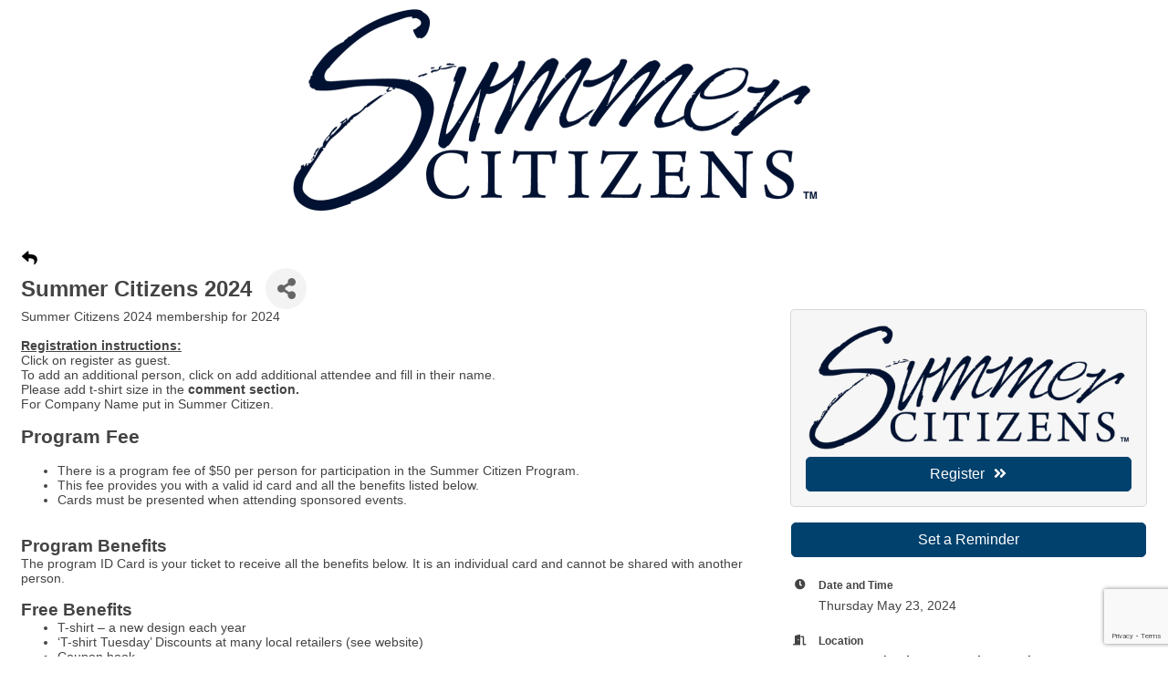

--- FILE ---
content_type: text/html; charset=utf-8
request_url: https://www.google.com/recaptcha/enterprise/anchor?ar=1&k=6LcpNUMUAAAAAB5iVpO_rzGG2TK_vFp7V6SCw_4s&co=aHR0cHM6Ly9idXNpbmVzcy5jYWNoZWNoYW1iZXIuY29tOjQ0Mw..&hl=en&v=N67nZn4AqZkNcbeMu4prBgzg&size=compact&anchor-ms=20000&execute-ms=30000&cb=t7ronv2buui1
body_size: 49522
content:
<!DOCTYPE HTML><html dir="ltr" lang="en"><head><meta http-equiv="Content-Type" content="text/html; charset=UTF-8">
<meta http-equiv="X-UA-Compatible" content="IE=edge">
<title>reCAPTCHA</title>
<style type="text/css">
/* cyrillic-ext */
@font-face {
  font-family: 'Roboto';
  font-style: normal;
  font-weight: 400;
  font-stretch: 100%;
  src: url(//fonts.gstatic.com/s/roboto/v48/KFO7CnqEu92Fr1ME7kSn66aGLdTylUAMa3GUBHMdazTgWw.woff2) format('woff2');
  unicode-range: U+0460-052F, U+1C80-1C8A, U+20B4, U+2DE0-2DFF, U+A640-A69F, U+FE2E-FE2F;
}
/* cyrillic */
@font-face {
  font-family: 'Roboto';
  font-style: normal;
  font-weight: 400;
  font-stretch: 100%;
  src: url(//fonts.gstatic.com/s/roboto/v48/KFO7CnqEu92Fr1ME7kSn66aGLdTylUAMa3iUBHMdazTgWw.woff2) format('woff2');
  unicode-range: U+0301, U+0400-045F, U+0490-0491, U+04B0-04B1, U+2116;
}
/* greek-ext */
@font-face {
  font-family: 'Roboto';
  font-style: normal;
  font-weight: 400;
  font-stretch: 100%;
  src: url(//fonts.gstatic.com/s/roboto/v48/KFO7CnqEu92Fr1ME7kSn66aGLdTylUAMa3CUBHMdazTgWw.woff2) format('woff2');
  unicode-range: U+1F00-1FFF;
}
/* greek */
@font-face {
  font-family: 'Roboto';
  font-style: normal;
  font-weight: 400;
  font-stretch: 100%;
  src: url(//fonts.gstatic.com/s/roboto/v48/KFO7CnqEu92Fr1ME7kSn66aGLdTylUAMa3-UBHMdazTgWw.woff2) format('woff2');
  unicode-range: U+0370-0377, U+037A-037F, U+0384-038A, U+038C, U+038E-03A1, U+03A3-03FF;
}
/* math */
@font-face {
  font-family: 'Roboto';
  font-style: normal;
  font-weight: 400;
  font-stretch: 100%;
  src: url(//fonts.gstatic.com/s/roboto/v48/KFO7CnqEu92Fr1ME7kSn66aGLdTylUAMawCUBHMdazTgWw.woff2) format('woff2');
  unicode-range: U+0302-0303, U+0305, U+0307-0308, U+0310, U+0312, U+0315, U+031A, U+0326-0327, U+032C, U+032F-0330, U+0332-0333, U+0338, U+033A, U+0346, U+034D, U+0391-03A1, U+03A3-03A9, U+03B1-03C9, U+03D1, U+03D5-03D6, U+03F0-03F1, U+03F4-03F5, U+2016-2017, U+2034-2038, U+203C, U+2040, U+2043, U+2047, U+2050, U+2057, U+205F, U+2070-2071, U+2074-208E, U+2090-209C, U+20D0-20DC, U+20E1, U+20E5-20EF, U+2100-2112, U+2114-2115, U+2117-2121, U+2123-214F, U+2190, U+2192, U+2194-21AE, U+21B0-21E5, U+21F1-21F2, U+21F4-2211, U+2213-2214, U+2216-22FF, U+2308-230B, U+2310, U+2319, U+231C-2321, U+2336-237A, U+237C, U+2395, U+239B-23B7, U+23D0, U+23DC-23E1, U+2474-2475, U+25AF, U+25B3, U+25B7, U+25BD, U+25C1, U+25CA, U+25CC, U+25FB, U+266D-266F, U+27C0-27FF, U+2900-2AFF, U+2B0E-2B11, U+2B30-2B4C, U+2BFE, U+3030, U+FF5B, U+FF5D, U+1D400-1D7FF, U+1EE00-1EEFF;
}
/* symbols */
@font-face {
  font-family: 'Roboto';
  font-style: normal;
  font-weight: 400;
  font-stretch: 100%;
  src: url(//fonts.gstatic.com/s/roboto/v48/KFO7CnqEu92Fr1ME7kSn66aGLdTylUAMaxKUBHMdazTgWw.woff2) format('woff2');
  unicode-range: U+0001-000C, U+000E-001F, U+007F-009F, U+20DD-20E0, U+20E2-20E4, U+2150-218F, U+2190, U+2192, U+2194-2199, U+21AF, U+21E6-21F0, U+21F3, U+2218-2219, U+2299, U+22C4-22C6, U+2300-243F, U+2440-244A, U+2460-24FF, U+25A0-27BF, U+2800-28FF, U+2921-2922, U+2981, U+29BF, U+29EB, U+2B00-2BFF, U+4DC0-4DFF, U+FFF9-FFFB, U+10140-1018E, U+10190-1019C, U+101A0, U+101D0-101FD, U+102E0-102FB, U+10E60-10E7E, U+1D2C0-1D2D3, U+1D2E0-1D37F, U+1F000-1F0FF, U+1F100-1F1AD, U+1F1E6-1F1FF, U+1F30D-1F30F, U+1F315, U+1F31C, U+1F31E, U+1F320-1F32C, U+1F336, U+1F378, U+1F37D, U+1F382, U+1F393-1F39F, U+1F3A7-1F3A8, U+1F3AC-1F3AF, U+1F3C2, U+1F3C4-1F3C6, U+1F3CA-1F3CE, U+1F3D4-1F3E0, U+1F3ED, U+1F3F1-1F3F3, U+1F3F5-1F3F7, U+1F408, U+1F415, U+1F41F, U+1F426, U+1F43F, U+1F441-1F442, U+1F444, U+1F446-1F449, U+1F44C-1F44E, U+1F453, U+1F46A, U+1F47D, U+1F4A3, U+1F4B0, U+1F4B3, U+1F4B9, U+1F4BB, U+1F4BF, U+1F4C8-1F4CB, U+1F4D6, U+1F4DA, U+1F4DF, U+1F4E3-1F4E6, U+1F4EA-1F4ED, U+1F4F7, U+1F4F9-1F4FB, U+1F4FD-1F4FE, U+1F503, U+1F507-1F50B, U+1F50D, U+1F512-1F513, U+1F53E-1F54A, U+1F54F-1F5FA, U+1F610, U+1F650-1F67F, U+1F687, U+1F68D, U+1F691, U+1F694, U+1F698, U+1F6AD, U+1F6B2, U+1F6B9-1F6BA, U+1F6BC, U+1F6C6-1F6CF, U+1F6D3-1F6D7, U+1F6E0-1F6EA, U+1F6F0-1F6F3, U+1F6F7-1F6FC, U+1F700-1F7FF, U+1F800-1F80B, U+1F810-1F847, U+1F850-1F859, U+1F860-1F887, U+1F890-1F8AD, U+1F8B0-1F8BB, U+1F8C0-1F8C1, U+1F900-1F90B, U+1F93B, U+1F946, U+1F984, U+1F996, U+1F9E9, U+1FA00-1FA6F, U+1FA70-1FA7C, U+1FA80-1FA89, U+1FA8F-1FAC6, U+1FACE-1FADC, U+1FADF-1FAE9, U+1FAF0-1FAF8, U+1FB00-1FBFF;
}
/* vietnamese */
@font-face {
  font-family: 'Roboto';
  font-style: normal;
  font-weight: 400;
  font-stretch: 100%;
  src: url(//fonts.gstatic.com/s/roboto/v48/KFO7CnqEu92Fr1ME7kSn66aGLdTylUAMa3OUBHMdazTgWw.woff2) format('woff2');
  unicode-range: U+0102-0103, U+0110-0111, U+0128-0129, U+0168-0169, U+01A0-01A1, U+01AF-01B0, U+0300-0301, U+0303-0304, U+0308-0309, U+0323, U+0329, U+1EA0-1EF9, U+20AB;
}
/* latin-ext */
@font-face {
  font-family: 'Roboto';
  font-style: normal;
  font-weight: 400;
  font-stretch: 100%;
  src: url(//fonts.gstatic.com/s/roboto/v48/KFO7CnqEu92Fr1ME7kSn66aGLdTylUAMa3KUBHMdazTgWw.woff2) format('woff2');
  unicode-range: U+0100-02BA, U+02BD-02C5, U+02C7-02CC, U+02CE-02D7, U+02DD-02FF, U+0304, U+0308, U+0329, U+1D00-1DBF, U+1E00-1E9F, U+1EF2-1EFF, U+2020, U+20A0-20AB, U+20AD-20C0, U+2113, U+2C60-2C7F, U+A720-A7FF;
}
/* latin */
@font-face {
  font-family: 'Roboto';
  font-style: normal;
  font-weight: 400;
  font-stretch: 100%;
  src: url(//fonts.gstatic.com/s/roboto/v48/KFO7CnqEu92Fr1ME7kSn66aGLdTylUAMa3yUBHMdazQ.woff2) format('woff2');
  unicode-range: U+0000-00FF, U+0131, U+0152-0153, U+02BB-02BC, U+02C6, U+02DA, U+02DC, U+0304, U+0308, U+0329, U+2000-206F, U+20AC, U+2122, U+2191, U+2193, U+2212, U+2215, U+FEFF, U+FFFD;
}
/* cyrillic-ext */
@font-face {
  font-family: 'Roboto';
  font-style: normal;
  font-weight: 500;
  font-stretch: 100%;
  src: url(//fonts.gstatic.com/s/roboto/v48/KFO7CnqEu92Fr1ME7kSn66aGLdTylUAMa3GUBHMdazTgWw.woff2) format('woff2');
  unicode-range: U+0460-052F, U+1C80-1C8A, U+20B4, U+2DE0-2DFF, U+A640-A69F, U+FE2E-FE2F;
}
/* cyrillic */
@font-face {
  font-family: 'Roboto';
  font-style: normal;
  font-weight: 500;
  font-stretch: 100%;
  src: url(//fonts.gstatic.com/s/roboto/v48/KFO7CnqEu92Fr1ME7kSn66aGLdTylUAMa3iUBHMdazTgWw.woff2) format('woff2');
  unicode-range: U+0301, U+0400-045F, U+0490-0491, U+04B0-04B1, U+2116;
}
/* greek-ext */
@font-face {
  font-family: 'Roboto';
  font-style: normal;
  font-weight: 500;
  font-stretch: 100%;
  src: url(//fonts.gstatic.com/s/roboto/v48/KFO7CnqEu92Fr1ME7kSn66aGLdTylUAMa3CUBHMdazTgWw.woff2) format('woff2');
  unicode-range: U+1F00-1FFF;
}
/* greek */
@font-face {
  font-family: 'Roboto';
  font-style: normal;
  font-weight: 500;
  font-stretch: 100%;
  src: url(//fonts.gstatic.com/s/roboto/v48/KFO7CnqEu92Fr1ME7kSn66aGLdTylUAMa3-UBHMdazTgWw.woff2) format('woff2');
  unicode-range: U+0370-0377, U+037A-037F, U+0384-038A, U+038C, U+038E-03A1, U+03A3-03FF;
}
/* math */
@font-face {
  font-family: 'Roboto';
  font-style: normal;
  font-weight: 500;
  font-stretch: 100%;
  src: url(//fonts.gstatic.com/s/roboto/v48/KFO7CnqEu92Fr1ME7kSn66aGLdTylUAMawCUBHMdazTgWw.woff2) format('woff2');
  unicode-range: U+0302-0303, U+0305, U+0307-0308, U+0310, U+0312, U+0315, U+031A, U+0326-0327, U+032C, U+032F-0330, U+0332-0333, U+0338, U+033A, U+0346, U+034D, U+0391-03A1, U+03A3-03A9, U+03B1-03C9, U+03D1, U+03D5-03D6, U+03F0-03F1, U+03F4-03F5, U+2016-2017, U+2034-2038, U+203C, U+2040, U+2043, U+2047, U+2050, U+2057, U+205F, U+2070-2071, U+2074-208E, U+2090-209C, U+20D0-20DC, U+20E1, U+20E5-20EF, U+2100-2112, U+2114-2115, U+2117-2121, U+2123-214F, U+2190, U+2192, U+2194-21AE, U+21B0-21E5, U+21F1-21F2, U+21F4-2211, U+2213-2214, U+2216-22FF, U+2308-230B, U+2310, U+2319, U+231C-2321, U+2336-237A, U+237C, U+2395, U+239B-23B7, U+23D0, U+23DC-23E1, U+2474-2475, U+25AF, U+25B3, U+25B7, U+25BD, U+25C1, U+25CA, U+25CC, U+25FB, U+266D-266F, U+27C0-27FF, U+2900-2AFF, U+2B0E-2B11, U+2B30-2B4C, U+2BFE, U+3030, U+FF5B, U+FF5D, U+1D400-1D7FF, U+1EE00-1EEFF;
}
/* symbols */
@font-face {
  font-family: 'Roboto';
  font-style: normal;
  font-weight: 500;
  font-stretch: 100%;
  src: url(//fonts.gstatic.com/s/roboto/v48/KFO7CnqEu92Fr1ME7kSn66aGLdTylUAMaxKUBHMdazTgWw.woff2) format('woff2');
  unicode-range: U+0001-000C, U+000E-001F, U+007F-009F, U+20DD-20E0, U+20E2-20E4, U+2150-218F, U+2190, U+2192, U+2194-2199, U+21AF, U+21E6-21F0, U+21F3, U+2218-2219, U+2299, U+22C4-22C6, U+2300-243F, U+2440-244A, U+2460-24FF, U+25A0-27BF, U+2800-28FF, U+2921-2922, U+2981, U+29BF, U+29EB, U+2B00-2BFF, U+4DC0-4DFF, U+FFF9-FFFB, U+10140-1018E, U+10190-1019C, U+101A0, U+101D0-101FD, U+102E0-102FB, U+10E60-10E7E, U+1D2C0-1D2D3, U+1D2E0-1D37F, U+1F000-1F0FF, U+1F100-1F1AD, U+1F1E6-1F1FF, U+1F30D-1F30F, U+1F315, U+1F31C, U+1F31E, U+1F320-1F32C, U+1F336, U+1F378, U+1F37D, U+1F382, U+1F393-1F39F, U+1F3A7-1F3A8, U+1F3AC-1F3AF, U+1F3C2, U+1F3C4-1F3C6, U+1F3CA-1F3CE, U+1F3D4-1F3E0, U+1F3ED, U+1F3F1-1F3F3, U+1F3F5-1F3F7, U+1F408, U+1F415, U+1F41F, U+1F426, U+1F43F, U+1F441-1F442, U+1F444, U+1F446-1F449, U+1F44C-1F44E, U+1F453, U+1F46A, U+1F47D, U+1F4A3, U+1F4B0, U+1F4B3, U+1F4B9, U+1F4BB, U+1F4BF, U+1F4C8-1F4CB, U+1F4D6, U+1F4DA, U+1F4DF, U+1F4E3-1F4E6, U+1F4EA-1F4ED, U+1F4F7, U+1F4F9-1F4FB, U+1F4FD-1F4FE, U+1F503, U+1F507-1F50B, U+1F50D, U+1F512-1F513, U+1F53E-1F54A, U+1F54F-1F5FA, U+1F610, U+1F650-1F67F, U+1F687, U+1F68D, U+1F691, U+1F694, U+1F698, U+1F6AD, U+1F6B2, U+1F6B9-1F6BA, U+1F6BC, U+1F6C6-1F6CF, U+1F6D3-1F6D7, U+1F6E0-1F6EA, U+1F6F0-1F6F3, U+1F6F7-1F6FC, U+1F700-1F7FF, U+1F800-1F80B, U+1F810-1F847, U+1F850-1F859, U+1F860-1F887, U+1F890-1F8AD, U+1F8B0-1F8BB, U+1F8C0-1F8C1, U+1F900-1F90B, U+1F93B, U+1F946, U+1F984, U+1F996, U+1F9E9, U+1FA00-1FA6F, U+1FA70-1FA7C, U+1FA80-1FA89, U+1FA8F-1FAC6, U+1FACE-1FADC, U+1FADF-1FAE9, U+1FAF0-1FAF8, U+1FB00-1FBFF;
}
/* vietnamese */
@font-face {
  font-family: 'Roboto';
  font-style: normal;
  font-weight: 500;
  font-stretch: 100%;
  src: url(//fonts.gstatic.com/s/roboto/v48/KFO7CnqEu92Fr1ME7kSn66aGLdTylUAMa3OUBHMdazTgWw.woff2) format('woff2');
  unicode-range: U+0102-0103, U+0110-0111, U+0128-0129, U+0168-0169, U+01A0-01A1, U+01AF-01B0, U+0300-0301, U+0303-0304, U+0308-0309, U+0323, U+0329, U+1EA0-1EF9, U+20AB;
}
/* latin-ext */
@font-face {
  font-family: 'Roboto';
  font-style: normal;
  font-weight: 500;
  font-stretch: 100%;
  src: url(//fonts.gstatic.com/s/roboto/v48/KFO7CnqEu92Fr1ME7kSn66aGLdTylUAMa3KUBHMdazTgWw.woff2) format('woff2');
  unicode-range: U+0100-02BA, U+02BD-02C5, U+02C7-02CC, U+02CE-02D7, U+02DD-02FF, U+0304, U+0308, U+0329, U+1D00-1DBF, U+1E00-1E9F, U+1EF2-1EFF, U+2020, U+20A0-20AB, U+20AD-20C0, U+2113, U+2C60-2C7F, U+A720-A7FF;
}
/* latin */
@font-face {
  font-family: 'Roboto';
  font-style: normal;
  font-weight: 500;
  font-stretch: 100%;
  src: url(//fonts.gstatic.com/s/roboto/v48/KFO7CnqEu92Fr1ME7kSn66aGLdTylUAMa3yUBHMdazQ.woff2) format('woff2');
  unicode-range: U+0000-00FF, U+0131, U+0152-0153, U+02BB-02BC, U+02C6, U+02DA, U+02DC, U+0304, U+0308, U+0329, U+2000-206F, U+20AC, U+2122, U+2191, U+2193, U+2212, U+2215, U+FEFF, U+FFFD;
}
/* cyrillic-ext */
@font-face {
  font-family: 'Roboto';
  font-style: normal;
  font-weight: 900;
  font-stretch: 100%;
  src: url(//fonts.gstatic.com/s/roboto/v48/KFO7CnqEu92Fr1ME7kSn66aGLdTylUAMa3GUBHMdazTgWw.woff2) format('woff2');
  unicode-range: U+0460-052F, U+1C80-1C8A, U+20B4, U+2DE0-2DFF, U+A640-A69F, U+FE2E-FE2F;
}
/* cyrillic */
@font-face {
  font-family: 'Roboto';
  font-style: normal;
  font-weight: 900;
  font-stretch: 100%;
  src: url(//fonts.gstatic.com/s/roboto/v48/KFO7CnqEu92Fr1ME7kSn66aGLdTylUAMa3iUBHMdazTgWw.woff2) format('woff2');
  unicode-range: U+0301, U+0400-045F, U+0490-0491, U+04B0-04B1, U+2116;
}
/* greek-ext */
@font-face {
  font-family: 'Roboto';
  font-style: normal;
  font-weight: 900;
  font-stretch: 100%;
  src: url(//fonts.gstatic.com/s/roboto/v48/KFO7CnqEu92Fr1ME7kSn66aGLdTylUAMa3CUBHMdazTgWw.woff2) format('woff2');
  unicode-range: U+1F00-1FFF;
}
/* greek */
@font-face {
  font-family: 'Roboto';
  font-style: normal;
  font-weight: 900;
  font-stretch: 100%;
  src: url(//fonts.gstatic.com/s/roboto/v48/KFO7CnqEu92Fr1ME7kSn66aGLdTylUAMa3-UBHMdazTgWw.woff2) format('woff2');
  unicode-range: U+0370-0377, U+037A-037F, U+0384-038A, U+038C, U+038E-03A1, U+03A3-03FF;
}
/* math */
@font-face {
  font-family: 'Roboto';
  font-style: normal;
  font-weight: 900;
  font-stretch: 100%;
  src: url(//fonts.gstatic.com/s/roboto/v48/KFO7CnqEu92Fr1ME7kSn66aGLdTylUAMawCUBHMdazTgWw.woff2) format('woff2');
  unicode-range: U+0302-0303, U+0305, U+0307-0308, U+0310, U+0312, U+0315, U+031A, U+0326-0327, U+032C, U+032F-0330, U+0332-0333, U+0338, U+033A, U+0346, U+034D, U+0391-03A1, U+03A3-03A9, U+03B1-03C9, U+03D1, U+03D5-03D6, U+03F0-03F1, U+03F4-03F5, U+2016-2017, U+2034-2038, U+203C, U+2040, U+2043, U+2047, U+2050, U+2057, U+205F, U+2070-2071, U+2074-208E, U+2090-209C, U+20D0-20DC, U+20E1, U+20E5-20EF, U+2100-2112, U+2114-2115, U+2117-2121, U+2123-214F, U+2190, U+2192, U+2194-21AE, U+21B0-21E5, U+21F1-21F2, U+21F4-2211, U+2213-2214, U+2216-22FF, U+2308-230B, U+2310, U+2319, U+231C-2321, U+2336-237A, U+237C, U+2395, U+239B-23B7, U+23D0, U+23DC-23E1, U+2474-2475, U+25AF, U+25B3, U+25B7, U+25BD, U+25C1, U+25CA, U+25CC, U+25FB, U+266D-266F, U+27C0-27FF, U+2900-2AFF, U+2B0E-2B11, U+2B30-2B4C, U+2BFE, U+3030, U+FF5B, U+FF5D, U+1D400-1D7FF, U+1EE00-1EEFF;
}
/* symbols */
@font-face {
  font-family: 'Roboto';
  font-style: normal;
  font-weight: 900;
  font-stretch: 100%;
  src: url(//fonts.gstatic.com/s/roboto/v48/KFO7CnqEu92Fr1ME7kSn66aGLdTylUAMaxKUBHMdazTgWw.woff2) format('woff2');
  unicode-range: U+0001-000C, U+000E-001F, U+007F-009F, U+20DD-20E0, U+20E2-20E4, U+2150-218F, U+2190, U+2192, U+2194-2199, U+21AF, U+21E6-21F0, U+21F3, U+2218-2219, U+2299, U+22C4-22C6, U+2300-243F, U+2440-244A, U+2460-24FF, U+25A0-27BF, U+2800-28FF, U+2921-2922, U+2981, U+29BF, U+29EB, U+2B00-2BFF, U+4DC0-4DFF, U+FFF9-FFFB, U+10140-1018E, U+10190-1019C, U+101A0, U+101D0-101FD, U+102E0-102FB, U+10E60-10E7E, U+1D2C0-1D2D3, U+1D2E0-1D37F, U+1F000-1F0FF, U+1F100-1F1AD, U+1F1E6-1F1FF, U+1F30D-1F30F, U+1F315, U+1F31C, U+1F31E, U+1F320-1F32C, U+1F336, U+1F378, U+1F37D, U+1F382, U+1F393-1F39F, U+1F3A7-1F3A8, U+1F3AC-1F3AF, U+1F3C2, U+1F3C4-1F3C6, U+1F3CA-1F3CE, U+1F3D4-1F3E0, U+1F3ED, U+1F3F1-1F3F3, U+1F3F5-1F3F7, U+1F408, U+1F415, U+1F41F, U+1F426, U+1F43F, U+1F441-1F442, U+1F444, U+1F446-1F449, U+1F44C-1F44E, U+1F453, U+1F46A, U+1F47D, U+1F4A3, U+1F4B0, U+1F4B3, U+1F4B9, U+1F4BB, U+1F4BF, U+1F4C8-1F4CB, U+1F4D6, U+1F4DA, U+1F4DF, U+1F4E3-1F4E6, U+1F4EA-1F4ED, U+1F4F7, U+1F4F9-1F4FB, U+1F4FD-1F4FE, U+1F503, U+1F507-1F50B, U+1F50D, U+1F512-1F513, U+1F53E-1F54A, U+1F54F-1F5FA, U+1F610, U+1F650-1F67F, U+1F687, U+1F68D, U+1F691, U+1F694, U+1F698, U+1F6AD, U+1F6B2, U+1F6B9-1F6BA, U+1F6BC, U+1F6C6-1F6CF, U+1F6D3-1F6D7, U+1F6E0-1F6EA, U+1F6F0-1F6F3, U+1F6F7-1F6FC, U+1F700-1F7FF, U+1F800-1F80B, U+1F810-1F847, U+1F850-1F859, U+1F860-1F887, U+1F890-1F8AD, U+1F8B0-1F8BB, U+1F8C0-1F8C1, U+1F900-1F90B, U+1F93B, U+1F946, U+1F984, U+1F996, U+1F9E9, U+1FA00-1FA6F, U+1FA70-1FA7C, U+1FA80-1FA89, U+1FA8F-1FAC6, U+1FACE-1FADC, U+1FADF-1FAE9, U+1FAF0-1FAF8, U+1FB00-1FBFF;
}
/* vietnamese */
@font-face {
  font-family: 'Roboto';
  font-style: normal;
  font-weight: 900;
  font-stretch: 100%;
  src: url(//fonts.gstatic.com/s/roboto/v48/KFO7CnqEu92Fr1ME7kSn66aGLdTylUAMa3OUBHMdazTgWw.woff2) format('woff2');
  unicode-range: U+0102-0103, U+0110-0111, U+0128-0129, U+0168-0169, U+01A0-01A1, U+01AF-01B0, U+0300-0301, U+0303-0304, U+0308-0309, U+0323, U+0329, U+1EA0-1EF9, U+20AB;
}
/* latin-ext */
@font-face {
  font-family: 'Roboto';
  font-style: normal;
  font-weight: 900;
  font-stretch: 100%;
  src: url(//fonts.gstatic.com/s/roboto/v48/KFO7CnqEu92Fr1ME7kSn66aGLdTylUAMa3KUBHMdazTgWw.woff2) format('woff2');
  unicode-range: U+0100-02BA, U+02BD-02C5, U+02C7-02CC, U+02CE-02D7, U+02DD-02FF, U+0304, U+0308, U+0329, U+1D00-1DBF, U+1E00-1E9F, U+1EF2-1EFF, U+2020, U+20A0-20AB, U+20AD-20C0, U+2113, U+2C60-2C7F, U+A720-A7FF;
}
/* latin */
@font-face {
  font-family: 'Roboto';
  font-style: normal;
  font-weight: 900;
  font-stretch: 100%;
  src: url(//fonts.gstatic.com/s/roboto/v48/KFO7CnqEu92Fr1ME7kSn66aGLdTylUAMa3yUBHMdazQ.woff2) format('woff2');
  unicode-range: U+0000-00FF, U+0131, U+0152-0153, U+02BB-02BC, U+02C6, U+02DA, U+02DC, U+0304, U+0308, U+0329, U+2000-206F, U+20AC, U+2122, U+2191, U+2193, U+2212, U+2215, U+FEFF, U+FFFD;
}

</style>
<link rel="stylesheet" type="text/css" href="https://www.gstatic.com/recaptcha/releases/N67nZn4AqZkNcbeMu4prBgzg/styles__ltr.css">
<script nonce="YFecafTsQCl5KyoigLfnag" type="text/javascript">window['__recaptcha_api'] = 'https://www.google.com/recaptcha/enterprise/';</script>
<script type="text/javascript" src="https://www.gstatic.com/recaptcha/releases/N67nZn4AqZkNcbeMu4prBgzg/recaptcha__en.js" nonce="YFecafTsQCl5KyoigLfnag">
      
    </script></head>
<body><div id="rc-anchor-alert" class="rc-anchor-alert"></div>
<input type="hidden" id="recaptcha-token" value="[base64]">
<script type="text/javascript" nonce="YFecafTsQCl5KyoigLfnag">
      recaptcha.anchor.Main.init("[\x22ainput\x22,[\x22bgdata\x22,\x22\x22,\[base64]/[base64]/[base64]/[base64]/[base64]/[base64]/KGcoTywyNTMsTy5PKSxVRyhPLEMpKTpnKE8sMjUzLEMpLE8pKSxsKSksTykpfSxieT1mdW5jdGlvbihDLE8sdSxsKXtmb3IobD0odT1SKEMpLDApO08+MDtPLS0pbD1sPDw4fFooQyk7ZyhDLHUsbCl9LFVHPWZ1bmN0aW9uKEMsTyl7Qy5pLmxlbmd0aD4xMDQ/[base64]/[base64]/[base64]/[base64]/[base64]/[base64]/[base64]\\u003d\x22,\[base64]\\u003d\x22,\x22G8KUw5twCcKBEcOdeRorw7DCssKtw6LDhXPDsg/[base64]/DgxPCssOKwrbCvDpFPcKNPcO2wpjDg0nCpELCqcKcMEgLw5ZYC2PDosOfSsOtw7zDrVLCtsKuw7w8T2d0w5zCjcOwwo0jw5XDt2XDmCfDv1Mpw6bDiMKQw4/DhMKsw5TCuSAHw4UvaMKiKnTCsRrDpFQLwosQOHUTMMKswpl2OksQRUTCsA3CuMKcJ8KSYXDCsjAXw7taw6TCrmVTw5IfZwfCi8Kkwodow7XCh8OefVQ6wrLDssKKw4tONsO2w5Few4DDqMOtwpw4w5Rww7bCmsOfQjvDkhDCusOKf0lrwo9XJk/DosKqI8Kqw7Nlw5t8w4vDj8KTw6RawrfCq8O7w6nCkUNBTRXCjcKnwqXDtEREw4hpwrfCrFlkwrvCnFTDusK3w6RXw43DusOWwocScMO1AcOlwoDDrMKjwrVlZX4qw5h7w4/CtirChwQVTTYgKnzCj8KjS8K1wqpFEcOHb8KaUzxCe8OkIDk/[base64]/F3xWw4rDiC7CksOPf1JXwqEeGlrDv8OuwqzCjsO1wrTCl8KFwq7DrSYvwobCk33ChMKowpcWcCXDgMOKwr/CtcK7wrJgwonDtRwVUHjDiCvCnk4uYX7DvCoLwrfCuwIGDcO7D3ZxZsKPwr7DmMOew6LDinsvT8KPMcKoM8Opw50xIcKSEMKnwqrDqVTCt8OcwrBIwofCpQM3FnTCqcO7wpl0O3c/w5R1w7M7QsK1w6DCgWoaw5YGPjbDnsK+w7xvw43DgsKXT8KbWyZ6FDtwa8OEwp/Ch8KSUQBsw4Q1w47DoMOkw6szw7jDkiM+w4HClDvCnUXCvcKywrkEwoLCh8Ofwr8lw4XDj8OJw4vDicOqQ8OOA3rDvXQBwp/ClcKmwqV8wrDDjMO1w6IpExTDv8O8w7QjwrdwwrTCohNHw4Egwo7DmXBzwoZUCU/ChsKEw7kKL3wHwpfClMO0GlBJPMKIw68Hw4JPYRJVUcOfwrcJH3p+TQIwwqNQUsOCw7xcwrxqwoTClcKuw7tYA8KET2rDnMOgw5jCqMKmw7J9J8OPQ8Ofw6DClDd/BcOTw5vDnMKvwp8uwqjDnQ06cMK7TQs5BcKXw7QoQsOWbsOkMmzCk0t2EsKadnbDv8OaBxDCmsKow6HChcKEMcOmwqPDomjCv8Okw53DojPDsHzCksKLNMOHw6wxZz54wq9LLjUUw7DCr8OMw6TDr8KtwrbDuMKuwp18W8O/[base64]/RMOswonChMKSD1RDw6TDvMKyCVARTsOcCcOIaSLCnnIgwrXDk8KEwokpIA/[base64]/[base64]/CjcK9w4PCu8O2MMO+woZNwqYSY8OQwobCrX0Ze8KaMMOIwpQkKS/Djk7CvAjCkGzDpsOrw5xGw4XDlcO9w4ttGhfCoQTDsUBlw6IHckbCm1fCoMKIw6NSBEQFw4rCqsOtw63Cr8KdNglYw4ERwoF3WzRFZMKcCRvDs8Oow6rCnMKCwp7Dh8KCwp/Ckw7CusOLPwfCpQ03FnBGwqHDqMOECcKuPcKFCUzDhcKKw5IvRsKBJH8pUMK3U8KaVQ7Cn07Dg8OCworDoMOwUsObwojCqMK6w7bCh0c2w70ww44RO1IpfAUYwobDi2LCmErCihPCvy/DhE/DiQPDjsO+w51QL2nClVZEW8O+wqMfw5HDh8Kpw6diw5YZCsKfJsKAwpYaIcKGwqHDpMOqw5NMwoJtwqwcw4VJIMOSw4EWTivChWEfw7LDryrCisO5wqYkNnzDvwtIw7g5wqQdFMODKsOIwrQrw4R+w6lLwo5gVGDDiRDCoQ/[base64]/wrQmw4zDtUXDpcKvHcObSsOWI8OWw5Z+wp4XeE0gHnxawqQQw7A/w7xnawDDicK7UsOkw4pyw5TCksOqw73DqD8XwpjCv8OgIMKQwpTDvsKTJSzDiG3DkMKcw6LDu8K2Y8KIB2LCtMKww5/DpCnCs8OKGRzClMK+a2gYw60Lw6jDknbDhmnDisKCw4c9GnrDkHvDtcKvTsONVsO3YcO6ewrDj0wxwoRPOsKfODJ9JBN+worChMKQKWjDhcOTwrvDk8OIBHQ7Xj/Dm8OkXsODcXkDCGsewpzCoDxJw7fDgsO4VQsqw6TCtMK1woRDw6IdwpnCvEY0w5xcG2lTw6zDuMKvwrPCg13DnA95eMKCJsOBw5/CtcOdw6MADEghahgjSMOAS8KKKsORCgfCgcKJY8KwFcKQwoXDmzHCmAERZnknw7bDmcOSDgPDicKDc1jCisKXEBzDuQzCgnnDiQvDocK9w5EqwrnCi1JYLUTDgcO9IcKEw7VdKRzCk8KySTEdw5l5PhxEPH8cw6/[base64]/DjMKKwpksOsODC8KwFcKsw4Q0w6HDrmfCq1zCmGvDkFjCmxbDuMOKwppyw77CoMOdwrtLw6tkwqYzwroYw7fDiMKBcRTDvG/CliDChsKTR8OgR8KAJ8O9csOCAMOVaR8mc1LCnMKzJ8KDwo8TGkFzXMO3w71JAsOrOsODTsK6wonDr8OJwpEtO8OJGTjCimPDiBLCt0rCpRRawqE9Gn0uf8O5wobCtn3ChSQnw7rDt0HDksKzKMKSwodcw5zDgsObwpZOwpfCmMKRwosCw7towpXDtsO7w4DCnAzDkz/CrcODWSfCucKoDMOJwo/CsknDjsKcw7xqcMKjwrMyIcOYecKPwokLBcKiw4bDucOVdhLCmH/Colgfwo0sXltsBV7DuTnCm8OcBD1tw7wQwrtZw57DicKXw7MMJcKsw5R3w6c8w6zCn0zDlVXClMOrw5nDi0rDncOcw4vCpXDCgcOXWMKoFBPCmjfCv3TDq8OIGmxEwo3CqsO/w6BaSitnwpbDk1/DrsKddRbCkcO0w4PCssKSwpTCqsKFwr1LwpXCslTDhQHDvH3CrsKTFE7CkcKoW8O3E8OlCXQ2woDCsUjChBUyw4PClMOawqZRKMKHEQVZOcKYwoEbwpLCnsOoPMKIRhRkw7zDmj3CrUwMFGTDsMOgwpw8w61KwpzDn2/CncK5PMO/wppiHsOBLsKSw5jDgGkMGsOcfELCuz/CtTE0Z8ONw6bDrz0dd8Kaw79BKcOAHC/[base64]/Dvjw4wq/Dv8KEw4HDk8KPwqEXwodROhckAcODw5jDgznCumtsfSPDp8OpfcOawrPDkMK0w4/DvMKNw5PCvyJywq10XMK/ZsOww7nCoD0Qw7p8UsO0H8OHw5XDpcOPwoNHZ8KWwowXKMKIWyFhw6PCi8OIwqTDjwARc3BnZcKkwqDDnSVAw5MKVMOOwoNdW8Kjw5XCpmNEwqkwwrVbwq4Cwo3CjGvClcK+HCvClUHCscO9Dl3CrsKeXBnDoMOGYEVMw7/Cs2bDo8O+dMKdXTPDvsKWw73DnsK+woHCvnglc2R+cMKuMHlQwrt+UsOVw4BSdlo/w6XCuB8Qej15w67CncOQFsOlw45tw550woESwrzDhy94JzJdGTRsBlTCpsOrdSYCP0vDuW7DigLDn8OWOUVdMFMnfsKZwofDp3lQOEIPw4/[base64]/w7fDicKfw73DssKzBkvCoE/Dj8KBbF86b0/Dp8Ksf8Ore0g3IUA3SmXDksOLRWVLBAlvwoDDgn/DqsKbwo5rw5jCk34GwpgWwpdSWX/DrsOnU8OZwqLCmMKbbMOgScOJBjF8Iw89DhR1wqjCuDjCiUBwIw/DoMO+NE3Dv8OcalDCgBoHZcKLRhLDlMKHwrzDt1EQZcK2PMOGwqsuwoTCkMOoSzkcwpjCs8OvwqowSj7Cn8K3w7Zjw4nCjsOvCMOlfx1cwobClcOTw59+wrfCuXvChgkFX8O1wrUZNmQ8AsKnRcOLwq/DtsK4w63CoMKVw4hqw4rDsMOpMsO7IsO9Uh3CscOywot4wp4XwrgRbQbCoDvChCd4GcOsB3bDmsKkdcKCZljDgcODAMONAUbDhsOMVR3DlDvDrsOhDMKcADfDl8KcajAyL3ciRcKXb3hJw6hvBsO7wr9bwo/ChWYSw67CucOVw6bCt8KDN8OeKyIaD0kYWXvCu8ODEUgLBMOgXQfCpsK0w5TCtUhXw5vDjsOyXR8Ewq40asKOXcK1TC/ClcK4wpErMmnDhMOHd8KQw5Ygwp3DvDfCphHDvFJOw6MzwqjDjMO/wpYadH/DkcOJwpPDnjxRw6rDqcKzI8KHw4TDijnDjcOqwr7CrsK1woTDr8Onwq3Dk0vDucKsw7k1XWETwp7Do8KXw6fDrTVlGT/[base64]/CgU8ew50bwrfDj8K+T8KST8KUwqBQwpgrP0BtFwnDusK+woDDk8KjT2Z7DcO9NA0gw6ByO1t+IcOJbsOVAlDCrBjCpHZ7wr/[base64]/Dg2sTQsOtwrTCosOeWcK3w79BwqfDo8KQwolWwpAaw7ZLMcOawrEPXsKIwq1Ww7lXesKPw5RZw4fCkntfwpzDtMKtTyjDqwBWaEHCuMOGS8Orw6vCi8KawrcpCV3DkMO2w6PDisKpVcKxMQTCmHNJw7l/w5LCicK0wqXCu8KTQ8KGw4tZwoUMwo/[base64]/[base64]/[base64]/[base64]/[base64]/wqjChsODTMO3w6nCu1bCuz8hw4jDl09wwpfDhMKpwrjCjcKzTMOIwp/CgHrDt2jCg0lcw6DDkmrCn8K/[base64]/DscKAwpZdRU3CvMK/wrQPwoVCFMOvY8Kmw57DoxYWZsOAG8Oyw5fDiMODeRdvw5XDsDTDpirCiwZlG34UExrDpMKuGBUUw5HCoFvCtj/CncKQwr/DvcKZWwrClCvCujNkTG3DuGHCmhvCgMOiPDnDgMKAw6zDkEVzw5J/w6zCgxXCnsORD8Oow4/Co8OSwqLCrQ1yw6XDuVxzw6LCrcO4wqTCtFs9wr3CgCzCkMKlFMO5wrrCrk5Gwr9/XjnCqcOEwrtYw6VWWXFew5XCjBwjwqBRwqPDkiAhFC1lw5w8wpnCj3wLw65hw5HDsHDDvcO8E8Kyw6vDkcKQVsOaw4QjYMK6wpc8wqscw7nDusOnKno1wpHCsMOGwoAzw47CqQrCmcKxJj/Cgjc/wrnClsK4w7Vbw7tqS8KEbTgrOGZjDMKpOcOQwphNWhPCucO/Zl/CkcOrwpTDk8KSw70MYsKNBsOPIsOaQks4w5kEVAPCi8KXw4ojw4UdRSQYwrrDpTbDh8OewodQwohvUMOoDcKiwogZw5wZwrnDvhfDlsKsHxhdwqvCtR/[base64]/[base64]/w6Usw7LDnSRfZ8KgTVcsOMODZlzCi2zCucK7aBDDqAklwqpgCjwHwpTDrwzCtnJlEVUNw4DDoS1hwrN0w5JIw4wifsKaw7vDrSfDtMOuw4DCssOLw5ZhfcKEwp0iwqM2woUPIMO/HcOEw7PDhMKww7XDi0fClsO6w5zDl8KmwrsBYGQPw6jCh0rDm8OcenZrPsORdAhVw4XCnMO2w4XDojRbwpgdw6FtwpjDvcKZCUlrw7bCkMOxf8O/w7BfAAzCnsOrM3AtwrFeZsK9w6DDjSfCsBbCqMOGBRDDtcOVw7HDqcKjTUDClMKKw705aAbCocKDwo1MwrTCoVBxbGrDgCDCnMKKeyLCp8KFMQ9EDMKoccKpFcKcwpMCw7fDgAZaJsKNP8OLAMKBP8O8WyPCiRXCoVbDhMK/AMOOKsKKw7t8KMKDdcOswpMqwowhA3EUesO2aD7CjcK1wofDp8KUw6vCm8OqP8KEb8OMcsKTOsOMwpZcwrnCsSjDtEFZflPCgMKjY03DiAAHfkjDj3ILwqc5JsKDDWHCjSpcwr8JwrDClBfDuMOHw5RQw6gzw7w+fRLDl8OqwoNLdQJHw4/CsxPDuMOSDMKxIsOPwrrCpE1KEQk6KD/ClQXDlBjDllnCoUgYSTcVe8KvPjvCukPCiFDDv8KMwoTDrcO/K8O4wqUWMsOkE8OYwpPDmW3CiBZZYsKGwrhECXBLakwnEsOgbEXDh8OPw7U5w7sTwphSOmvDq3vCisO7w7DClFs2w6HChUUrw63Dj0fDkjQ9bBvCj8KowrHCuMOlwrMjw4LDlwzCmsOsw4nCtnvCsj/Cg8ODazl9M8O1wpxkwoXDi3VLw5d2w69uLsKawrQyS3/ChsKcwrB8wrgTYcOiF8KGwqFwwpNEw6Njw6rCtyjDvcOQTnHDjSpWw7/Dl8OWw7N0VR3DhsKKw51ewrtfZTPCvkJ1w4rCl10Mwo9vw4DDujfDhsKtOzEOwrIcwoYOQMKOw7Biw4vDvMKOHQ10W0IGfgQrIRfDqsO6CX9Mw4nDq8OZw6bDl8Otw7BHw5vCnMOyw6zDmMKuKTtXw6c3MMOKw5bDszjDj8O0w4oQw51mPcO/[base64]/DjkR5dDHDlEfDo8K/PMOswp/Cg3lIRcKYwp9eUsKMBCrDuX0RMkYFPkPCjMOlw5rDt8Kowr/[base64]/VQbDlhnClSLCksOTMMKfA1/[base64]/wrHCgXZJSSnCnznDu3TCgsKzcMORci8Bw5sqK27DssOcKMKww5N2woUqw7tHwpnDv8KDw43DjUEfannDq8Kxw4bDkcO9wp3CsSBOwph6w6XDkV3DnsOHO8K+w4DDpMKMY8O+DFQzFMOXwrLDuyXDs8OuS8Knw6x/wpI1wrjDocOsw6HDlU3CnMK5aMKbwrvDp8OSbcKew74uw4cYw7Z1K8Krwpg2wo84a1DDt07DpsKADcOSw5rDtUHCvAhsKUzDpMOCw5TCvcOKw5HCscKLwp/[base64]/[base64]/[base64]/wrrDmU/DqMOwE8KCHCsJBMO/TMKqPSfDuGTDqF4URcKfw5rDuMK2wprCjS3DkMO6w7bDhhvCq1JJw690w7cLwow3wq3DgcKNwpXDpcOBwpd/SCURdiPClsOxw7cDVMKyE1URw7Rmw7HCuMKqw5MFw7cEw6zDlMO0w5LCmsKPw5EODGrDiwzCnSYww5wlw6N5w4nDnnUZwrIBQcKTU8OcwrrChwlRA8O6PcOuwpBBw71Xw7Y6w6LDulEqw7FrLBAVNcO0SMO3wq/DkCM3dsOBAGl6OEp7CQMZw4TCqsKXw5VAw7BXaDsQA8KNw6Fxw5cswo/Cowl1w5nChVpKwovCtDYbBS41SwVraQx7w7w/fcOqQsKJIQvDuVPCvcKCw7cabh/DhkhHwqnCpsKRwrrDt8KWw7nDncOUw6xEw5XCmTfCg8KEYcOpwrg8w7lxw6dwAMOhbW3DqhAww6DCgcO6bXvCjR1OwpgyH8K9w4HCn1DCicKgQQTCoMKUTH/[base64]/Q07ClsKTwoLDqz5Cwr/DkcOaRjTDp8Olw5TCpQLDtcKSSVMyw6VnLsO2wqUaw53CoR3DgHdDf8OtwrJ5DsKuYUnCi25Nw6fCv8KnIsKMwp3CnVfDvcOCLDfCnD/[base64]/Ci8KYwoM3wpTClyDCg8OJDcKzEG7Cl8O/[base64]/DoR3DuG3DiXXDgAFjw6JPPh/CmGbDn8Kuw4MbKirDqcKQNSskw6/ChsK7w7/[base64]/CjTwlc8ONwr00C8KgWVzDnkjDtMKCwqhOwrbDqHDCgcKoRFZew7bDhsOnPMO+G8O7w4LDhmLCtWINc0bCv8ODwqvDoMK0NnXDkMKhwrvCt0NCYUzCq8OGA8KEflrDj8OkX8O/PFvCl8OaC8K7PAbDr8KuGcOlw54Ww7dgwojCocODCcKaw657w41qThLCrcKuYsOew7LCmsOGw557w6/CucK8fRsHw4DDpcO2wrgOw6fCpcKgw60nwqLCj33DlH9kGxl9w7VFwrnCpU7DnCHCnj4SbV84P8OmIMO3woPCsh3DkQrCqMOGd3AYVcK2ASc7w4cJBEdrwq4dwqzCl8KGwq/DmcOWVgxuw73CkcKrw493FMKPFCfCrMOawo8zwqYjRDnDp8O0Dw1GNinDiDPCvSY7w50RwqZAP8KWwqRBf8KPw71fasOHw6BMI1k2PQxgwq7CuBNVXXLCjVgsPMKFDTQsImZMTwldGsK5w4TCq8Kuw7R0wrsqbcK4HcO4wrRbw7vDr8K/MyQAKyPDmcKawpkJNsOFwrrDmxVvw6vDqD/DksKaDcKjw45PLG8ZDgtNwo1CUADDtcKyJMO0VMK7aMOuwpzCnMOcaHp4OD3ChMOiYX/Cgn/Dqygyw71ZIsOpwqEEw5zCrUVHw4fDi8K4wrFyOcKcwqfCjXHDvcO+w4t0AndXw6HClcK5w6DCsD50cjg6ak/[base64]/DjMOqwoDCpxnDlsOXw7NXAcOjVsOwJiLChzXDmsK8EU/Dq8KuJcKUE2zDjsOYOjcLw4/DnMK/IMODeGzClybCksKWw4jDh2ExR3Jxwrsxw7oYw7DChAXCvsK2wpXDtyIgOQc5wpcMJDMYR2/Dg8O7OsOpIHVAQwvCl8K5ZV/DscKzKh3DmsOcD8OPwqEZwqQKcB3Cj8K2wp3Cm8KTw5TDiMONwrHCgsOewrnCi8O7acOJdQXCk0fCvMO1bcOxwpoCURdvFhbDuxI6S1vCi3cCw5I7b3B2MMKPwrnDnsO9wqzChzjDq2DCrERhesOnU8KcwqJqHk/[base64]/Cl0HDvsKKw6ZMcMOpwpMRDUx5wp7Dontoe1M9ZcKVZ8O9fCbColTCnms+DTcIw6rCqlgNE8K2DMOuckjDjFR+GsK8w4UZZMK5wpB9XMKKworCg1wDRw5YEj4FFMKMw7HDkMKFRsKyw5Fbw4HCvjzCsQN7w6rCqirCuMKZwoACwo/DlBfCvlZtwokTw6/DvgwPwp4/w4PDiAjDrjVEcmtETntsw5XCq8KIC8OvXmMUPsOfw5zCksOEw4/DrcOEwrYcfgLCkBFaw60UHcOSwobCn0LDhcKxw6wOw5XCrcKgUzfCgMKEw4fDjGYgL0vCi8OAwr17AEZvccOOw6LCiMOSClkYwq3Cl8OJw4nCq8KNwqYZGsO7SsObw7E2w5LDjEx/SSRES8OPY2/[base64]/wogyw6bCnRt5Z8ODYxhVwpVAbsOFw44dwpDCrFcnw7fCn8OMM0PDgSPCpj93wpYVU8Kcw5wIwovCh8Ofw7bCtwJ3acK6ecOQKXbDgCvDncOWwodDbsKgw4tuYcKDwoV6wqkEO8OUCDjDolPDocO/Y3FJwowoJC/ChBhTwoPClsOXQMKTQsOSO8KEw5PCp8KTwqdAw71bWgzDgm5JTUNqw5p7fcKMwq4kwonDvjk3J8O3PwVNeMOhwozDpA5Mwp1tAVrDrQzCuyHCt2TDksK0csO/woAvDBhHw510wrJTwoZnbnXChMOFXCHDkjtaKMKLw7rCtRVwZ1XDkwTCrcKCwrIhwqAODWl8YcKzwrVSw6dGw41+XykwYsOPwrVtw4HDm8OaL8O7cX1GcsOsHh5jVBLDr8OJNcOlT8OjfcKmw4HCjsOKw4QAw7A/w57Cr3dfXWtQwrzDnMKLwppAwqAtf1wGw4vDtGHDkMOKeFzCrsOpw7fCtgzCjnzDl8KcA8OuZsO/[base64]/[base64]/w6FWRRodB3ZgwrDDkE5Ww4fCu1/CiBVIHGnCjsOicmXDjsOqRsOmwpETwp/Ch1RiwoEFw7JZw6DCm8OSdGDDlMO7w7/DhgXDu8O7w5fDksKFR8KWw6XDiAM3cMOsw7JlQnkPwpnCmgbDuTIkN07CkTLCkUlYFcOCAAB4wr1Kw7FfwqnCixnDiCLDj8OHIlh1bsK1ewLDt38neEk6w5rDhsKxMQc/[base64]/ClMOmwpNiwp/DtnPDuTTDksOtdsOLw6ctw6oPRkjCoGDDlSlELEHCnG7CpcKUO2/[base64]/JsKpw7vCginDkETClcOuw7rDhF5uU8Kiw6/DusOMKcOowollwo3DnMOMSsKPYMObwrHDpcOZGBFDwoAKO8O/BMOzw7fDuMKAKTpTaMKtMsO0w7cUw6nDqsOgGMO/[base64]/DuhlZwrvCoDt8ajDDi1FTw43DkGYRwobClsOww43DmyHCryHChWJHXxoxworCsDkFwrDCkMOgwp3DhW8Lwok8OAnCpTxEwojDl8OtHy/ClMOLQw3CgR7CocO1w7/Cp8KYwqLDoMO2SW3CgsKMNyUyfcK/wqrDmx4yaFw2RMKMKsK7akPCqHvCncOQeyjCmcKJM8O0VcOZwqNuLMKqZMKTEQMpMMKCwpIRfFDDlMOUb8OpE8OQUm/DqMO2w5vCnsOfN0nDtC1Ww60iw63DgMKAw6dSwqQXw7TCjMOtwowGw6Ugw5IOw6zChMKlwrHDqCTCtsOUOBbDoXnDoDrDoyLCkMOaD8O3H8OQw4zCmcKeZh3Cn8Onw7k9U2/CksOxd8KILcKCRMOybH3CqAbDrlnDrC8Ve1UaYyQNw5IGw7vCqRXDgMKnTl44GwzDmcKuw6Y/[base64]/w7zDhsOHwoAowrXCvU/Dk8OdXcKYCXsvTG3CtsOvw53DjsKHwovCqmLDmGoVwqY+RcO6wprDtTfCjsK3UsKdfhLDo8OFYGcowqLDisKDamHCvwsQwoPDkmciClNSSVh6wphPZ3Row5bCnBZoVGPDjXbCqsOiwqlkw6/Ck8OMN8KDw4YZwqPCp0hmwonDkBjCpwd/wppuw7NHPMK/UsOnBsKgwoVmwo/CvRwhw6nDi0F1wrwaw5duf8OIw5kPJMKKH8OEwrd4BcKCCWvCrSLCrMKKw4E6AsO1wrPDhXDCpcK+cMOwGMKOwqUnPQV4wpFXwp3Ct8ONwo5aw6lUNkgDPhrCgcKhdcKhwr/[base64]/wo1gw4nCq8K9Cl9jM8OIAsKzCynCuCXCjMKHw7MkwoxkwpvCsU0kbG7CsMKpwqrDmsOkw6TCtXlsGlxcw4Qnw7PDoUByDXbDsXnDp8Osw4vDsi/CgsOKFXjCnsKJHxDDhcOXw6sdcsO3w47DgVXDp8ODb8KWXMOKwovDlmTCkMKMHcOyw7zDjylew49RLcOZwpTDm3QMwpw/wq7CsUXDoHxUw47CkzXDugAPC8KLOxXClHJJI8KhOzE2CsKqGMKfRCfCnB3Dr8O/ZkVgw5txwpMgIcKSw4fCq8KBSFDDisO/wrsEw70FwoBlRzrCksOhw6Q7w73DtGHCiTbCosKhYsKkEhNYb29Yw4DDnToJw6/DisOaworDrzJoKWnCv8KkWcKqwpwdQ2gCEMOnKMOjXXo6civDtsKicgNOwqpMw6x4A8KDwo/DrcOxMcKrwpgEU8KZw7/CiUjCrSA6JQ9NA8O1w50tw7BPI3sWw7XDhmPCsMO4P8OxUj3CicOnw4oBw4tOQcONKi7DtlzCtsOgwrJTRcKFRnYWw5PCgMOMw4Bfw5LDssKiccODPRIVwqQ0PiJFwqh/wqTCvC7DvRTCn8KywonDvcKEdhzDnsKycnwOw4TClScRwoAAQwtmw4PDmcOFw4DDjsKkOMKww6zCnMOfcMOuTsKqPcOswqg/W8K7GsKpI8OIWX/Cg37Co2jCnsOuLBLCi8K+enPDiMO6F8OTRsKbBcOawoPDijXDgMOOwoEVDMKMX8OzOWwtVsOnw7PCtsKTwro3wqHDsn3CtsOZOA/[base64]/CocKEwrMWw77CscKaw7F4QzbChgLCq8Oow59rw4vDuGzCtcOCw5PCsCJTB8OMwqt4w61Lw7NrZEbDhnV2dQbCtcOdw7nDt0xuwp0ow7ICwrrCuMOCVMKZCnzDksOvw6HDkcO2eMKbaQfCliNHY8Kid3REw7DDtnnDjcOiwrpZIA0Aw5Urw6zDjsOjwr/Dr8KNwqknBsO4w6FKw5nCtcOpT8KDw7AvF1zDnk/CrMK4wqXDoSlQwo9oSsOBwobDisKnfsOZw490w5TCsVwpAhUPGG0UMl/CoMOdwrJDCk3Dv8OMKV3CsUZzwoXDvsKowpHDjcKyZhxRJAxHCF8McQzDocOBAjcEwonCgjbDt8OkJGVZw4kCwoZ5wpvCo8Ksw7VBR3BMH8O/QRYvw48vIcKJLjXCncOFw7hywoHDk8OsV8K6wpPDuWrCgDpTwpfDu8OVwpnDj1LDlsOkw4XCrcOAEsKhOMKwX8KswpfDjsKLBsKKw7XDmsObwpUjdB/[base64]/TXPDg2I+wq3Dgg4kw7vDnwLCl8O5dMK6w6AIw7hzw4RBwqlvwpwaw4zDtiBCBMOVMMKzIxDCpDbCvykTCWcSwrViw7wbw5crw4dWw6XCgcKnfcKBwqbCrRhaw40OwrXCs34swpFJw57Ci8ObJQ/CpxRHGMOdwq5twooLw6/CswTDjMKLw7EvRV94wp4Pw5p5wpIkHXQqwpDDo8KMFsOAw7rDsW0xwoYZQShAw4vClcKSw4Rnw5DDuS8kw6PDlwRVb8OQRsO/wqXCol5MwrDDmiYRGUbCiT8Ww5gqw6jDr05gwrYoaBzCkcK8wqXDoHXDjcOkwqciTMKbTMKvcB8Lw5PDumnCgcKHUjJqazA5RnvChQoAfEs9w50+VBY0J8ORw6wowq/CgsOew7LDlcOeUjozw5XCucKbKxkNwovDpgE1fMK/[base64]/[base64]/Ct8OEcsKCGUtUwoImwpFtIcKbYcONw5vDgcKgw5zDuzwAccKMP1bCtX9aPwMAwoRGGWgufcKJLGttXltCUGtWDCIAF8OSOgEGw7HCvwzCt8Kiw60KwqHDozfDpyEsaMK6wobCu3s4DsO6ElDCgsOiwqNcwovCgVMpw5TDi8OUw6nCoMO9LsKEw5/Dtn5vEsKcwrBpwp4mwpNgDxQME1VfbsKqwoLDoMK1EcOswp7Cvm1Ywr/CjmkJwrt8w60cw58+f8ONOsOqwrI+SsOqwrFDFX18w78zHmVjw44zGcO7wp/DkxjDvcKywpXCim/[base64]/GcO5Y8OVw5w2NMOSGDbDiMOtMcK1w7YGdRzCiMK8w6TCvSDDoW06e3tvR1QvwpDDknHDtxHDkcO6LmjDtzbDu3rCjSXCjcKWwrQgw4AaUncqwqvChHNtw57Dp8OzwobDgHoIwp/Dr34EQkNdw4ZSScKkwp3CoHDDlnzDvcO+w48iwphoH8OJw63Csj4ewrNXOHUowohjLwNhUE1Ow4RxfMKPAMOaBF8TQsKDWTfCvl/Cry/CkMKfw7fCrMKtwoJewpgWQcO3X8O+Ow0/woZ8wphWCT7DqsOmfAdZw4/DoGvCv3XDk2nCm0vDscOlw5AzwrZ9w60yZBHCkzvCmg3DncKWKSlAKMOWV31hShrDuTkpTC3DlXhJKMKowrMUBD9IFjDDv8KDRkt4w7zDigjDn8KWw7ETBmHDhMOWJVbDpDgAUsKFQmo/w7zDl2rCuMKpw41Tw4IUIMOjQyfCnMKawr5HTHbDksKOZinDi8OMVsO0wpvCkxckwqrClkdCwrIjFsO3O0HCmlPDo0/CrsKWF8O3wrAlU8OGNcOeBsOuKMKYYnfCvzt/UMKKSsKdflYAwp3DssOqwqk3JsO/YnLDlMOmw6nDqXoJcMO8wqocw5M7w7DCijgVS8Kfw7B3GsOIwrUeVkBWwq7ChcKFD8KdworDksKBLMKvMB/[base64]/[base64]/CocOGC8OaH8KXwrDCqcKgGsO3wrZAw6fDtcOVQx0wwo/CsTlBw5NYMEpCwoDDujLCjEfDo8OSJh/ClsOEbx9pZT1ywpIYbDxPVMOhenFTVXAkNBp4CsKGb8OLKMOfOMKKwoAdIMOkG8OxS2XDh8OxFyzCqmzDmcKPccKwdEtzXMKFSw/[base64]/DgsOtQ8K2w6PDnsKRwpLCtsOow64XwqEjVwMGFcKTw7HDvcOiNGpSPGY4w7N+ODfCnsKAOsOBw53CgMK2w6DDvcO/PsO0AArDvcKcG8OJZiDDqsKVwqdUwpTDmcO0w7LDqjjCsF/DsMK9VibDsHzDhwt1wpXCn8Oaw600wpbCssKyCMKYw7jDhMObwrcwUcKFw7vDqyLDiH7DlS/DoTfDnsKwCsKqwqbDn8KZwpPDpcOcw4HDrV/[base64]/DssKFTsKNQBPCgsKQw6bChj3DuWjDr8KEwrjDthxswr4Uw5Qfwr7Dr8OFICx8bDnCscKsZCbCssKIw7jDt3MBw7jDlFDDh8KZwrbChBHCpzYuXmApwo3Ct07CpGdZCcOSwp8EBj7DsCYvY8K9w7zDv3tXwpDCq8OvQwPCsUrDgcKEa8OaYm/DpMOjEy4iRHcPUHNYwoHChA7Cg3V/[base64]/GSNGwqpOwqvDsllkw6XCisOVw48Lw4FhwrXCn8KudQ3DoFTDmcO5wo87w68PVMKSw5rCjlbDsMOaw7nDvMOXeAPDu8Oaw5XDpBLChcKXfXvCiHghw4zCp8OMwpwyOcO7w7XCqG1Gw7Enw7rCmsOHScOhJTXCr8ODeH/DqGIbwoDCkisVwrU0w60oYVXDqWZhw5xUwqoVwotcwpp9wq1dDk/ChXHCm8KEw5/[base64]/[base64]/DqiLCiHBTw6rCvyXCrMKTw7LCkSfClMOtw5/DpsK2ScKAJmjCk8KVNcKrMkFpXkIteC/Djz9Iw5zCvirDgEvCpsKyVcOLXlpdGGHDisK8w7QgAC3DnsO1wrfDoMKmw4QhEMKEwpNXEcKBOsOBXsOZw6DDqcOtInfCsR9/[base64]/Dq8Olc8K0aMOiTA3DnMK6w64/wpp9wolXeMOHw4lNw5jCpcKkNMKpb0fCvcOswr/DhcKfT8O6BsOEwoMkwp0DEU0HwonDo8OzwrXCtxHDnMOEw5J5w7/DsELCnj5CO8OHwonChyV3D2HCnUARO8K0BsKCJ8KaC37DuwpewoPCiMOQMlbCjEQycMOvG8KEwq0YEiDDmCIXwrTCrR4HwofDkkpEVcKjbMK/BWHCvcKrw7vDpX7ChC4XG8Kvw67ChMO3UBTDkcK6fMKDw7ZwJG/DsylxwpPDo3lXwpBlwowFwoTCt8Kgw7rCg0oBw5PDvWFWRsOJACVnc8O7VhZ8wo0/wrEhFW7Ci2nCpcOKwoJNw6fCjsKOw7lQw7Asw4Fywp/DqsOeTMOYRRtiF3/CpcKVwoF2wqrCicKZwoEAfCcVdUEyw6NNdsOCwq0yWsKyMxlJwobCr8OWw5zDoUxgwrUMwoPCqw/DvDs5dMKkw6nCj8K/wrJ3EybDtCzDrsKcwplpwqI0w6tsw5liwpQyYQ3CuDFoczkNbsOKQ37DsMOZDGPCmkAJEmVqw4smwovCuywGw648HjzCs3Vsw6/DsHVpw7bDnHLDoTUgDsOKw7zDmlEowrnDkl9sw5dPYMKRY8KcQcKiWsKOJ8KZBWVSw7NtwrnDigYkSBsQwqbChsKSNzJbw63DpXELwpI2w53DjRTCvSDDtjvDhsOtTMKcw7N9wpcvw7YeEcOnwqvCunMyR8O1S0nDk2LDncO6fD/DrSZBUFluTcKPJh4LwpR1woPDqXMTwr/Dv8KDw53ChygzO8KlwpPDkMOVwo5ZwqMnI2E3TSbCgS/[base64]/CoDh5w6N8HMKyw7DDicOCLcK9RifDq8KLSMKWIsObHhLCt8O5w7zDulrDu1BPwrAaXMOkwp46w6fCvMO5NyHDnMO5woMoahdww5NnRC0Twp5jQcOpw47DvsOYWBMtOhzCmcOdw73DhEbCi8OsbMO/AHvDusO7IXLCtlB0CiVodcKewr/DicOywpXDvTNAEsKRIxTCsVwSwq1PwpfCisOUJFB8asKFZcKpKkzDlG7DusKpKSUvT35owoLCj2XCk37Dt0/Cp8O2esKbUMKkwpfCocO3NxdowpDDjsOuPH5nw4vDi8Kzw4rDrcOGOMOma34Lw5VQwqtmwq7DicOQwpIsXXXCv8KHw655fg4owrkjDMKBa1XCn1hUDHFIwr41cMORGcOMw64yw7gCLcKgQnNxwox2wp3DocOtVzZawpfCmcOzw7vDj8OTOF/Dv3Apw43DoRkYb8OuHUspWkXDhVLDlBV8woorOl1IwoVzV8OUUTt+wofDkCvDucKSw4Bowo3Dt8KAwrzCtyMcNcK4w4DCl8Knb8KMdQrCjjDDh2zDusOoUsKBw6ERwp/CtgQZwqtVw7nCsX4+woHDq03CrcOBwoXDocKbMsKHdGFsw5/Dj2EiNsK8wp0Kwqx8w6VIPTUBX8Oxw55qJTFAw5RLworDqlQ1cMOKVBNOECPChHvDgD9BwrVVw5XDq8KoD8KXQzN8S8OobMK9w6BewqphNEDDgSd3YsK6dH/[base64]/DuzTDqcOtQcOADGNIwofCoxrCowtcaMOyw6sIGsOle1J+wq4/fcKgXsOsdcOFJVE5wo4OwoDDscO0wpzDucOiwqJgwqPDr8K0bcOLeMOVCVvCvXvDpHLCjDIBw5HDjsOMw6VQwrHDocKmIMOPwrRawpzCkMKEw5XDpcKBwobDjlTCiTbDtSBAJsK+LMOAeC15wokWwqQ9wrjDgcO8P3vDlnl9EsKDPC/DljggGMOfwovCqsO9wpzCnsO/[base64]/[base64]/DiEnCpDfChsOFwp7CucK4AMKWwohKwp0+WUF7Xlkdw4tLw4nDjVfDqsOpw5nCgcO/[base64]\\u003d\\u003d\x22],null,[\x22conf\x22,null,\x226LcpNUMUAAAAAB5iVpO_rzGG2TK_vFp7V6SCw_4s\x22,0,null,null,null,1,[21,125,63,73,95,87,41,43,42,83,102,105,109,121],[7059694,507],0,null,null,null,null,0,null,0,1,700,1,null,0,\[base64]/76lBhnEnQkZnOKMAhmv8xEZ\x22,0,0,null,null,1,null,0,0,null,null,null,0],\x22https://business.cachechamber.com:443\x22,null,[2,1,1],null,null,null,0,3600,[\x22https://www.google.com/intl/en/policies/privacy/\x22,\x22https://www.google.com/intl/en/policies/terms/\x22],\x22Ug3re9IcQ//+ZWgPPZA1RME9FeWZWdDXy7DKHf+3s84\\u003d\x22,0,0,null,1,1769618132394,0,0,[186],null,[72,34,85,21],\x22RC-jR-43JWgfi8V7g\x22,null,null,null,null,null,\x220dAFcWeA7Ns4EsbefA3nkDT1i0H0pz4IlaemGrmA88ktRZ2BgQIGdgsd0nLEzl5FxVcqqx7Ifwvvbr6wyCX2Zy2j3sI_uRbo8_LQ\x22,1769700932480]");
    </script></body></html>

--- FILE ---
content_type: text/html; charset=utf-8
request_url: https://www.google.com/recaptcha/enterprise/anchor?ar=1&k=6LcpNUMUAAAAAB5iVpO_rzGG2TK_vFp7V6SCw_4s&co=aHR0cHM6Ly9idXNpbmVzcy5jYWNoZWNoYW1iZXIuY29tOjQ0Mw..&hl=en&v=N67nZn4AqZkNcbeMu4prBgzg&size=compact&anchor-ms=20000&execute-ms=30000&cb=3intn2bbwpev
body_size: 49328
content:
<!DOCTYPE HTML><html dir="ltr" lang="en"><head><meta http-equiv="Content-Type" content="text/html; charset=UTF-8">
<meta http-equiv="X-UA-Compatible" content="IE=edge">
<title>reCAPTCHA</title>
<style type="text/css">
/* cyrillic-ext */
@font-face {
  font-family: 'Roboto';
  font-style: normal;
  font-weight: 400;
  font-stretch: 100%;
  src: url(//fonts.gstatic.com/s/roboto/v48/KFO7CnqEu92Fr1ME7kSn66aGLdTylUAMa3GUBHMdazTgWw.woff2) format('woff2');
  unicode-range: U+0460-052F, U+1C80-1C8A, U+20B4, U+2DE0-2DFF, U+A640-A69F, U+FE2E-FE2F;
}
/* cyrillic */
@font-face {
  font-family: 'Roboto';
  font-style: normal;
  font-weight: 400;
  font-stretch: 100%;
  src: url(//fonts.gstatic.com/s/roboto/v48/KFO7CnqEu92Fr1ME7kSn66aGLdTylUAMa3iUBHMdazTgWw.woff2) format('woff2');
  unicode-range: U+0301, U+0400-045F, U+0490-0491, U+04B0-04B1, U+2116;
}
/* greek-ext */
@font-face {
  font-family: 'Roboto';
  font-style: normal;
  font-weight: 400;
  font-stretch: 100%;
  src: url(//fonts.gstatic.com/s/roboto/v48/KFO7CnqEu92Fr1ME7kSn66aGLdTylUAMa3CUBHMdazTgWw.woff2) format('woff2');
  unicode-range: U+1F00-1FFF;
}
/* greek */
@font-face {
  font-family: 'Roboto';
  font-style: normal;
  font-weight: 400;
  font-stretch: 100%;
  src: url(//fonts.gstatic.com/s/roboto/v48/KFO7CnqEu92Fr1ME7kSn66aGLdTylUAMa3-UBHMdazTgWw.woff2) format('woff2');
  unicode-range: U+0370-0377, U+037A-037F, U+0384-038A, U+038C, U+038E-03A1, U+03A3-03FF;
}
/* math */
@font-face {
  font-family: 'Roboto';
  font-style: normal;
  font-weight: 400;
  font-stretch: 100%;
  src: url(//fonts.gstatic.com/s/roboto/v48/KFO7CnqEu92Fr1ME7kSn66aGLdTylUAMawCUBHMdazTgWw.woff2) format('woff2');
  unicode-range: U+0302-0303, U+0305, U+0307-0308, U+0310, U+0312, U+0315, U+031A, U+0326-0327, U+032C, U+032F-0330, U+0332-0333, U+0338, U+033A, U+0346, U+034D, U+0391-03A1, U+03A3-03A9, U+03B1-03C9, U+03D1, U+03D5-03D6, U+03F0-03F1, U+03F4-03F5, U+2016-2017, U+2034-2038, U+203C, U+2040, U+2043, U+2047, U+2050, U+2057, U+205F, U+2070-2071, U+2074-208E, U+2090-209C, U+20D0-20DC, U+20E1, U+20E5-20EF, U+2100-2112, U+2114-2115, U+2117-2121, U+2123-214F, U+2190, U+2192, U+2194-21AE, U+21B0-21E5, U+21F1-21F2, U+21F4-2211, U+2213-2214, U+2216-22FF, U+2308-230B, U+2310, U+2319, U+231C-2321, U+2336-237A, U+237C, U+2395, U+239B-23B7, U+23D0, U+23DC-23E1, U+2474-2475, U+25AF, U+25B3, U+25B7, U+25BD, U+25C1, U+25CA, U+25CC, U+25FB, U+266D-266F, U+27C0-27FF, U+2900-2AFF, U+2B0E-2B11, U+2B30-2B4C, U+2BFE, U+3030, U+FF5B, U+FF5D, U+1D400-1D7FF, U+1EE00-1EEFF;
}
/* symbols */
@font-face {
  font-family: 'Roboto';
  font-style: normal;
  font-weight: 400;
  font-stretch: 100%;
  src: url(//fonts.gstatic.com/s/roboto/v48/KFO7CnqEu92Fr1ME7kSn66aGLdTylUAMaxKUBHMdazTgWw.woff2) format('woff2');
  unicode-range: U+0001-000C, U+000E-001F, U+007F-009F, U+20DD-20E0, U+20E2-20E4, U+2150-218F, U+2190, U+2192, U+2194-2199, U+21AF, U+21E6-21F0, U+21F3, U+2218-2219, U+2299, U+22C4-22C6, U+2300-243F, U+2440-244A, U+2460-24FF, U+25A0-27BF, U+2800-28FF, U+2921-2922, U+2981, U+29BF, U+29EB, U+2B00-2BFF, U+4DC0-4DFF, U+FFF9-FFFB, U+10140-1018E, U+10190-1019C, U+101A0, U+101D0-101FD, U+102E0-102FB, U+10E60-10E7E, U+1D2C0-1D2D3, U+1D2E0-1D37F, U+1F000-1F0FF, U+1F100-1F1AD, U+1F1E6-1F1FF, U+1F30D-1F30F, U+1F315, U+1F31C, U+1F31E, U+1F320-1F32C, U+1F336, U+1F378, U+1F37D, U+1F382, U+1F393-1F39F, U+1F3A7-1F3A8, U+1F3AC-1F3AF, U+1F3C2, U+1F3C4-1F3C6, U+1F3CA-1F3CE, U+1F3D4-1F3E0, U+1F3ED, U+1F3F1-1F3F3, U+1F3F5-1F3F7, U+1F408, U+1F415, U+1F41F, U+1F426, U+1F43F, U+1F441-1F442, U+1F444, U+1F446-1F449, U+1F44C-1F44E, U+1F453, U+1F46A, U+1F47D, U+1F4A3, U+1F4B0, U+1F4B3, U+1F4B9, U+1F4BB, U+1F4BF, U+1F4C8-1F4CB, U+1F4D6, U+1F4DA, U+1F4DF, U+1F4E3-1F4E6, U+1F4EA-1F4ED, U+1F4F7, U+1F4F9-1F4FB, U+1F4FD-1F4FE, U+1F503, U+1F507-1F50B, U+1F50D, U+1F512-1F513, U+1F53E-1F54A, U+1F54F-1F5FA, U+1F610, U+1F650-1F67F, U+1F687, U+1F68D, U+1F691, U+1F694, U+1F698, U+1F6AD, U+1F6B2, U+1F6B9-1F6BA, U+1F6BC, U+1F6C6-1F6CF, U+1F6D3-1F6D7, U+1F6E0-1F6EA, U+1F6F0-1F6F3, U+1F6F7-1F6FC, U+1F700-1F7FF, U+1F800-1F80B, U+1F810-1F847, U+1F850-1F859, U+1F860-1F887, U+1F890-1F8AD, U+1F8B0-1F8BB, U+1F8C0-1F8C1, U+1F900-1F90B, U+1F93B, U+1F946, U+1F984, U+1F996, U+1F9E9, U+1FA00-1FA6F, U+1FA70-1FA7C, U+1FA80-1FA89, U+1FA8F-1FAC6, U+1FACE-1FADC, U+1FADF-1FAE9, U+1FAF0-1FAF8, U+1FB00-1FBFF;
}
/* vietnamese */
@font-face {
  font-family: 'Roboto';
  font-style: normal;
  font-weight: 400;
  font-stretch: 100%;
  src: url(//fonts.gstatic.com/s/roboto/v48/KFO7CnqEu92Fr1ME7kSn66aGLdTylUAMa3OUBHMdazTgWw.woff2) format('woff2');
  unicode-range: U+0102-0103, U+0110-0111, U+0128-0129, U+0168-0169, U+01A0-01A1, U+01AF-01B0, U+0300-0301, U+0303-0304, U+0308-0309, U+0323, U+0329, U+1EA0-1EF9, U+20AB;
}
/* latin-ext */
@font-face {
  font-family: 'Roboto';
  font-style: normal;
  font-weight: 400;
  font-stretch: 100%;
  src: url(//fonts.gstatic.com/s/roboto/v48/KFO7CnqEu92Fr1ME7kSn66aGLdTylUAMa3KUBHMdazTgWw.woff2) format('woff2');
  unicode-range: U+0100-02BA, U+02BD-02C5, U+02C7-02CC, U+02CE-02D7, U+02DD-02FF, U+0304, U+0308, U+0329, U+1D00-1DBF, U+1E00-1E9F, U+1EF2-1EFF, U+2020, U+20A0-20AB, U+20AD-20C0, U+2113, U+2C60-2C7F, U+A720-A7FF;
}
/* latin */
@font-face {
  font-family: 'Roboto';
  font-style: normal;
  font-weight: 400;
  font-stretch: 100%;
  src: url(//fonts.gstatic.com/s/roboto/v48/KFO7CnqEu92Fr1ME7kSn66aGLdTylUAMa3yUBHMdazQ.woff2) format('woff2');
  unicode-range: U+0000-00FF, U+0131, U+0152-0153, U+02BB-02BC, U+02C6, U+02DA, U+02DC, U+0304, U+0308, U+0329, U+2000-206F, U+20AC, U+2122, U+2191, U+2193, U+2212, U+2215, U+FEFF, U+FFFD;
}
/* cyrillic-ext */
@font-face {
  font-family: 'Roboto';
  font-style: normal;
  font-weight: 500;
  font-stretch: 100%;
  src: url(//fonts.gstatic.com/s/roboto/v48/KFO7CnqEu92Fr1ME7kSn66aGLdTylUAMa3GUBHMdazTgWw.woff2) format('woff2');
  unicode-range: U+0460-052F, U+1C80-1C8A, U+20B4, U+2DE0-2DFF, U+A640-A69F, U+FE2E-FE2F;
}
/* cyrillic */
@font-face {
  font-family: 'Roboto';
  font-style: normal;
  font-weight: 500;
  font-stretch: 100%;
  src: url(//fonts.gstatic.com/s/roboto/v48/KFO7CnqEu92Fr1ME7kSn66aGLdTylUAMa3iUBHMdazTgWw.woff2) format('woff2');
  unicode-range: U+0301, U+0400-045F, U+0490-0491, U+04B0-04B1, U+2116;
}
/* greek-ext */
@font-face {
  font-family: 'Roboto';
  font-style: normal;
  font-weight: 500;
  font-stretch: 100%;
  src: url(//fonts.gstatic.com/s/roboto/v48/KFO7CnqEu92Fr1ME7kSn66aGLdTylUAMa3CUBHMdazTgWw.woff2) format('woff2');
  unicode-range: U+1F00-1FFF;
}
/* greek */
@font-face {
  font-family: 'Roboto';
  font-style: normal;
  font-weight: 500;
  font-stretch: 100%;
  src: url(//fonts.gstatic.com/s/roboto/v48/KFO7CnqEu92Fr1ME7kSn66aGLdTylUAMa3-UBHMdazTgWw.woff2) format('woff2');
  unicode-range: U+0370-0377, U+037A-037F, U+0384-038A, U+038C, U+038E-03A1, U+03A3-03FF;
}
/* math */
@font-face {
  font-family: 'Roboto';
  font-style: normal;
  font-weight: 500;
  font-stretch: 100%;
  src: url(//fonts.gstatic.com/s/roboto/v48/KFO7CnqEu92Fr1ME7kSn66aGLdTylUAMawCUBHMdazTgWw.woff2) format('woff2');
  unicode-range: U+0302-0303, U+0305, U+0307-0308, U+0310, U+0312, U+0315, U+031A, U+0326-0327, U+032C, U+032F-0330, U+0332-0333, U+0338, U+033A, U+0346, U+034D, U+0391-03A1, U+03A3-03A9, U+03B1-03C9, U+03D1, U+03D5-03D6, U+03F0-03F1, U+03F4-03F5, U+2016-2017, U+2034-2038, U+203C, U+2040, U+2043, U+2047, U+2050, U+2057, U+205F, U+2070-2071, U+2074-208E, U+2090-209C, U+20D0-20DC, U+20E1, U+20E5-20EF, U+2100-2112, U+2114-2115, U+2117-2121, U+2123-214F, U+2190, U+2192, U+2194-21AE, U+21B0-21E5, U+21F1-21F2, U+21F4-2211, U+2213-2214, U+2216-22FF, U+2308-230B, U+2310, U+2319, U+231C-2321, U+2336-237A, U+237C, U+2395, U+239B-23B7, U+23D0, U+23DC-23E1, U+2474-2475, U+25AF, U+25B3, U+25B7, U+25BD, U+25C1, U+25CA, U+25CC, U+25FB, U+266D-266F, U+27C0-27FF, U+2900-2AFF, U+2B0E-2B11, U+2B30-2B4C, U+2BFE, U+3030, U+FF5B, U+FF5D, U+1D400-1D7FF, U+1EE00-1EEFF;
}
/* symbols */
@font-face {
  font-family: 'Roboto';
  font-style: normal;
  font-weight: 500;
  font-stretch: 100%;
  src: url(//fonts.gstatic.com/s/roboto/v48/KFO7CnqEu92Fr1ME7kSn66aGLdTylUAMaxKUBHMdazTgWw.woff2) format('woff2');
  unicode-range: U+0001-000C, U+000E-001F, U+007F-009F, U+20DD-20E0, U+20E2-20E4, U+2150-218F, U+2190, U+2192, U+2194-2199, U+21AF, U+21E6-21F0, U+21F3, U+2218-2219, U+2299, U+22C4-22C6, U+2300-243F, U+2440-244A, U+2460-24FF, U+25A0-27BF, U+2800-28FF, U+2921-2922, U+2981, U+29BF, U+29EB, U+2B00-2BFF, U+4DC0-4DFF, U+FFF9-FFFB, U+10140-1018E, U+10190-1019C, U+101A0, U+101D0-101FD, U+102E0-102FB, U+10E60-10E7E, U+1D2C0-1D2D3, U+1D2E0-1D37F, U+1F000-1F0FF, U+1F100-1F1AD, U+1F1E6-1F1FF, U+1F30D-1F30F, U+1F315, U+1F31C, U+1F31E, U+1F320-1F32C, U+1F336, U+1F378, U+1F37D, U+1F382, U+1F393-1F39F, U+1F3A7-1F3A8, U+1F3AC-1F3AF, U+1F3C2, U+1F3C4-1F3C6, U+1F3CA-1F3CE, U+1F3D4-1F3E0, U+1F3ED, U+1F3F1-1F3F3, U+1F3F5-1F3F7, U+1F408, U+1F415, U+1F41F, U+1F426, U+1F43F, U+1F441-1F442, U+1F444, U+1F446-1F449, U+1F44C-1F44E, U+1F453, U+1F46A, U+1F47D, U+1F4A3, U+1F4B0, U+1F4B3, U+1F4B9, U+1F4BB, U+1F4BF, U+1F4C8-1F4CB, U+1F4D6, U+1F4DA, U+1F4DF, U+1F4E3-1F4E6, U+1F4EA-1F4ED, U+1F4F7, U+1F4F9-1F4FB, U+1F4FD-1F4FE, U+1F503, U+1F507-1F50B, U+1F50D, U+1F512-1F513, U+1F53E-1F54A, U+1F54F-1F5FA, U+1F610, U+1F650-1F67F, U+1F687, U+1F68D, U+1F691, U+1F694, U+1F698, U+1F6AD, U+1F6B2, U+1F6B9-1F6BA, U+1F6BC, U+1F6C6-1F6CF, U+1F6D3-1F6D7, U+1F6E0-1F6EA, U+1F6F0-1F6F3, U+1F6F7-1F6FC, U+1F700-1F7FF, U+1F800-1F80B, U+1F810-1F847, U+1F850-1F859, U+1F860-1F887, U+1F890-1F8AD, U+1F8B0-1F8BB, U+1F8C0-1F8C1, U+1F900-1F90B, U+1F93B, U+1F946, U+1F984, U+1F996, U+1F9E9, U+1FA00-1FA6F, U+1FA70-1FA7C, U+1FA80-1FA89, U+1FA8F-1FAC6, U+1FACE-1FADC, U+1FADF-1FAE9, U+1FAF0-1FAF8, U+1FB00-1FBFF;
}
/* vietnamese */
@font-face {
  font-family: 'Roboto';
  font-style: normal;
  font-weight: 500;
  font-stretch: 100%;
  src: url(//fonts.gstatic.com/s/roboto/v48/KFO7CnqEu92Fr1ME7kSn66aGLdTylUAMa3OUBHMdazTgWw.woff2) format('woff2');
  unicode-range: U+0102-0103, U+0110-0111, U+0128-0129, U+0168-0169, U+01A0-01A1, U+01AF-01B0, U+0300-0301, U+0303-0304, U+0308-0309, U+0323, U+0329, U+1EA0-1EF9, U+20AB;
}
/* latin-ext */
@font-face {
  font-family: 'Roboto';
  font-style: normal;
  font-weight: 500;
  font-stretch: 100%;
  src: url(//fonts.gstatic.com/s/roboto/v48/KFO7CnqEu92Fr1ME7kSn66aGLdTylUAMa3KUBHMdazTgWw.woff2) format('woff2');
  unicode-range: U+0100-02BA, U+02BD-02C5, U+02C7-02CC, U+02CE-02D7, U+02DD-02FF, U+0304, U+0308, U+0329, U+1D00-1DBF, U+1E00-1E9F, U+1EF2-1EFF, U+2020, U+20A0-20AB, U+20AD-20C0, U+2113, U+2C60-2C7F, U+A720-A7FF;
}
/* latin */
@font-face {
  font-family: 'Roboto';
  font-style: normal;
  font-weight: 500;
  font-stretch: 100%;
  src: url(//fonts.gstatic.com/s/roboto/v48/KFO7CnqEu92Fr1ME7kSn66aGLdTylUAMa3yUBHMdazQ.woff2) format('woff2');
  unicode-range: U+0000-00FF, U+0131, U+0152-0153, U+02BB-02BC, U+02C6, U+02DA, U+02DC, U+0304, U+0308, U+0329, U+2000-206F, U+20AC, U+2122, U+2191, U+2193, U+2212, U+2215, U+FEFF, U+FFFD;
}
/* cyrillic-ext */
@font-face {
  font-family: 'Roboto';
  font-style: normal;
  font-weight: 900;
  font-stretch: 100%;
  src: url(//fonts.gstatic.com/s/roboto/v48/KFO7CnqEu92Fr1ME7kSn66aGLdTylUAMa3GUBHMdazTgWw.woff2) format('woff2');
  unicode-range: U+0460-052F, U+1C80-1C8A, U+20B4, U+2DE0-2DFF, U+A640-A69F, U+FE2E-FE2F;
}
/* cyrillic */
@font-face {
  font-family: 'Roboto';
  font-style: normal;
  font-weight: 900;
  font-stretch: 100%;
  src: url(//fonts.gstatic.com/s/roboto/v48/KFO7CnqEu92Fr1ME7kSn66aGLdTylUAMa3iUBHMdazTgWw.woff2) format('woff2');
  unicode-range: U+0301, U+0400-045F, U+0490-0491, U+04B0-04B1, U+2116;
}
/* greek-ext */
@font-face {
  font-family: 'Roboto';
  font-style: normal;
  font-weight: 900;
  font-stretch: 100%;
  src: url(//fonts.gstatic.com/s/roboto/v48/KFO7CnqEu92Fr1ME7kSn66aGLdTylUAMa3CUBHMdazTgWw.woff2) format('woff2');
  unicode-range: U+1F00-1FFF;
}
/* greek */
@font-face {
  font-family: 'Roboto';
  font-style: normal;
  font-weight: 900;
  font-stretch: 100%;
  src: url(//fonts.gstatic.com/s/roboto/v48/KFO7CnqEu92Fr1ME7kSn66aGLdTylUAMa3-UBHMdazTgWw.woff2) format('woff2');
  unicode-range: U+0370-0377, U+037A-037F, U+0384-038A, U+038C, U+038E-03A1, U+03A3-03FF;
}
/* math */
@font-face {
  font-family: 'Roboto';
  font-style: normal;
  font-weight: 900;
  font-stretch: 100%;
  src: url(//fonts.gstatic.com/s/roboto/v48/KFO7CnqEu92Fr1ME7kSn66aGLdTylUAMawCUBHMdazTgWw.woff2) format('woff2');
  unicode-range: U+0302-0303, U+0305, U+0307-0308, U+0310, U+0312, U+0315, U+031A, U+0326-0327, U+032C, U+032F-0330, U+0332-0333, U+0338, U+033A, U+0346, U+034D, U+0391-03A1, U+03A3-03A9, U+03B1-03C9, U+03D1, U+03D5-03D6, U+03F0-03F1, U+03F4-03F5, U+2016-2017, U+2034-2038, U+203C, U+2040, U+2043, U+2047, U+2050, U+2057, U+205F, U+2070-2071, U+2074-208E, U+2090-209C, U+20D0-20DC, U+20E1, U+20E5-20EF, U+2100-2112, U+2114-2115, U+2117-2121, U+2123-214F, U+2190, U+2192, U+2194-21AE, U+21B0-21E5, U+21F1-21F2, U+21F4-2211, U+2213-2214, U+2216-22FF, U+2308-230B, U+2310, U+2319, U+231C-2321, U+2336-237A, U+237C, U+2395, U+239B-23B7, U+23D0, U+23DC-23E1, U+2474-2475, U+25AF, U+25B3, U+25B7, U+25BD, U+25C1, U+25CA, U+25CC, U+25FB, U+266D-266F, U+27C0-27FF, U+2900-2AFF, U+2B0E-2B11, U+2B30-2B4C, U+2BFE, U+3030, U+FF5B, U+FF5D, U+1D400-1D7FF, U+1EE00-1EEFF;
}
/* symbols */
@font-face {
  font-family: 'Roboto';
  font-style: normal;
  font-weight: 900;
  font-stretch: 100%;
  src: url(//fonts.gstatic.com/s/roboto/v48/KFO7CnqEu92Fr1ME7kSn66aGLdTylUAMaxKUBHMdazTgWw.woff2) format('woff2');
  unicode-range: U+0001-000C, U+000E-001F, U+007F-009F, U+20DD-20E0, U+20E2-20E4, U+2150-218F, U+2190, U+2192, U+2194-2199, U+21AF, U+21E6-21F0, U+21F3, U+2218-2219, U+2299, U+22C4-22C6, U+2300-243F, U+2440-244A, U+2460-24FF, U+25A0-27BF, U+2800-28FF, U+2921-2922, U+2981, U+29BF, U+29EB, U+2B00-2BFF, U+4DC0-4DFF, U+FFF9-FFFB, U+10140-1018E, U+10190-1019C, U+101A0, U+101D0-101FD, U+102E0-102FB, U+10E60-10E7E, U+1D2C0-1D2D3, U+1D2E0-1D37F, U+1F000-1F0FF, U+1F100-1F1AD, U+1F1E6-1F1FF, U+1F30D-1F30F, U+1F315, U+1F31C, U+1F31E, U+1F320-1F32C, U+1F336, U+1F378, U+1F37D, U+1F382, U+1F393-1F39F, U+1F3A7-1F3A8, U+1F3AC-1F3AF, U+1F3C2, U+1F3C4-1F3C6, U+1F3CA-1F3CE, U+1F3D4-1F3E0, U+1F3ED, U+1F3F1-1F3F3, U+1F3F5-1F3F7, U+1F408, U+1F415, U+1F41F, U+1F426, U+1F43F, U+1F441-1F442, U+1F444, U+1F446-1F449, U+1F44C-1F44E, U+1F453, U+1F46A, U+1F47D, U+1F4A3, U+1F4B0, U+1F4B3, U+1F4B9, U+1F4BB, U+1F4BF, U+1F4C8-1F4CB, U+1F4D6, U+1F4DA, U+1F4DF, U+1F4E3-1F4E6, U+1F4EA-1F4ED, U+1F4F7, U+1F4F9-1F4FB, U+1F4FD-1F4FE, U+1F503, U+1F507-1F50B, U+1F50D, U+1F512-1F513, U+1F53E-1F54A, U+1F54F-1F5FA, U+1F610, U+1F650-1F67F, U+1F687, U+1F68D, U+1F691, U+1F694, U+1F698, U+1F6AD, U+1F6B2, U+1F6B9-1F6BA, U+1F6BC, U+1F6C6-1F6CF, U+1F6D3-1F6D7, U+1F6E0-1F6EA, U+1F6F0-1F6F3, U+1F6F7-1F6FC, U+1F700-1F7FF, U+1F800-1F80B, U+1F810-1F847, U+1F850-1F859, U+1F860-1F887, U+1F890-1F8AD, U+1F8B0-1F8BB, U+1F8C0-1F8C1, U+1F900-1F90B, U+1F93B, U+1F946, U+1F984, U+1F996, U+1F9E9, U+1FA00-1FA6F, U+1FA70-1FA7C, U+1FA80-1FA89, U+1FA8F-1FAC6, U+1FACE-1FADC, U+1FADF-1FAE9, U+1FAF0-1FAF8, U+1FB00-1FBFF;
}
/* vietnamese */
@font-face {
  font-family: 'Roboto';
  font-style: normal;
  font-weight: 900;
  font-stretch: 100%;
  src: url(//fonts.gstatic.com/s/roboto/v48/KFO7CnqEu92Fr1ME7kSn66aGLdTylUAMa3OUBHMdazTgWw.woff2) format('woff2');
  unicode-range: U+0102-0103, U+0110-0111, U+0128-0129, U+0168-0169, U+01A0-01A1, U+01AF-01B0, U+0300-0301, U+0303-0304, U+0308-0309, U+0323, U+0329, U+1EA0-1EF9, U+20AB;
}
/* latin-ext */
@font-face {
  font-family: 'Roboto';
  font-style: normal;
  font-weight: 900;
  font-stretch: 100%;
  src: url(//fonts.gstatic.com/s/roboto/v48/KFO7CnqEu92Fr1ME7kSn66aGLdTylUAMa3KUBHMdazTgWw.woff2) format('woff2');
  unicode-range: U+0100-02BA, U+02BD-02C5, U+02C7-02CC, U+02CE-02D7, U+02DD-02FF, U+0304, U+0308, U+0329, U+1D00-1DBF, U+1E00-1E9F, U+1EF2-1EFF, U+2020, U+20A0-20AB, U+20AD-20C0, U+2113, U+2C60-2C7F, U+A720-A7FF;
}
/* latin */
@font-face {
  font-family: 'Roboto';
  font-style: normal;
  font-weight: 900;
  font-stretch: 100%;
  src: url(//fonts.gstatic.com/s/roboto/v48/KFO7CnqEu92Fr1ME7kSn66aGLdTylUAMa3yUBHMdazQ.woff2) format('woff2');
  unicode-range: U+0000-00FF, U+0131, U+0152-0153, U+02BB-02BC, U+02C6, U+02DA, U+02DC, U+0304, U+0308, U+0329, U+2000-206F, U+20AC, U+2122, U+2191, U+2193, U+2212, U+2215, U+FEFF, U+FFFD;
}

</style>
<link rel="stylesheet" type="text/css" href="https://www.gstatic.com/recaptcha/releases/N67nZn4AqZkNcbeMu4prBgzg/styles__ltr.css">
<script nonce="gLa5zuEa5mxvlhvLinhLFA" type="text/javascript">window['__recaptcha_api'] = 'https://www.google.com/recaptcha/enterprise/';</script>
<script type="text/javascript" src="https://www.gstatic.com/recaptcha/releases/N67nZn4AqZkNcbeMu4prBgzg/recaptcha__en.js" nonce="gLa5zuEa5mxvlhvLinhLFA">
      
    </script></head>
<body><div id="rc-anchor-alert" class="rc-anchor-alert"></div>
<input type="hidden" id="recaptcha-token" value="[base64]">
<script type="text/javascript" nonce="gLa5zuEa5mxvlhvLinhLFA">
      recaptcha.anchor.Main.init("[\x22ainput\x22,[\x22bgdata\x22,\x22\x22,\[base64]/[base64]/[base64]/[base64]/[base64]/[base64]/KGcoTywyNTMsTy5PKSxVRyhPLEMpKTpnKE8sMjUzLEMpLE8pKSxsKSksTykpfSxieT1mdW5jdGlvbihDLE8sdSxsKXtmb3IobD0odT1SKEMpLDApO08+MDtPLS0pbD1sPDw4fFooQyk7ZyhDLHUsbCl9LFVHPWZ1bmN0aW9uKEMsTyl7Qy5pLmxlbmd0aD4xMDQ/[base64]/[base64]/[base64]/[base64]/[base64]/[base64]/[base64]\\u003d\x22,\[base64]\x22,\x22w79lwoZKGlHCscOKw6/[base64]/[base64]/CpSjDoz7DpcOBwrLCssO7T8KiRsOYw5s5F8OKP8KQw7U9YHbDkHTDgcOzw6DDhEYSBMK5w5gWR1MNTxkvw6/Cu2nCpHwgClrDt1LCssKuw5XDlcO5w6bCr2hQwr/DlFHDn8Omw4DDrkBXw6tIJ8OWw5bCh3gQwoHDpMKiw4ptwpfDkGbDqF3DiX/[base64]/worDqcKuw5lxw4fDl8KLwo7ChMKBw59DInrDrsOaCsOHwpDDnFRkwqzDk1hGw5ofw5M+PMKqw6IRw4huw7/[base64]/[base64]/w6fCnEM2RHjCsy5RasKVEcKuw61cHwDChMOFKXpEdz1afRREFMOBEULDkRrDnHgFw4PDvmd0w6hywofCoknDuBNzM3bDrMOITkvDinQ5wp7DlArDl8O2TsKRGChbwq3DuWLCsnNuwo/Cu8KKJsOoMsOhwqPDjcOWSGltOH7CmcOrSBfCq8K0GcKofsK4aHrChXB1wqjDrn/[base64]/CvnFCNUDCi8KPbyBcw7vCsMK8fG9vacKBZGzDg8KuYH3DuMKBw5dgJkVJTcKQPcKZTx9TGQXDh3bDhX5Ow6DDjcKPwp1rWxnDmmBdCMOIw4PCkSvCh1bCgsKYNMKCwqUfWsKLPGkRw4x4DsOjCztkwq/DmWUvOkQHw6vDrG4dwowdw4E+dHomUcKvw51Bw5p1dcKDw5oacsK5E8KnKirDpcOAayMRw7zCj8ONIwAmER3DqMKpw5ZdChQZw6wSwrTDrsKLdcK6w4Maw5LDlXfCksKyw5jDicOwWcObeMOAw5jDmMKBQMK1TMKKwpXDgSLDgEPCtFB/[base64]/Cr8KTw7IyecOvZQw1w78Pd0TDgMOow451YcOIXw9qw5PChVlzeEBaCMO/wqvDh2Nsw5stY8KPKMOTwoPDo2jCqBbCtsOKeMOMRBjCl8K6wpfCpGExwqB4w4MkBcO2wrAvUjrCmUYORRV0YsK9wrzCpSFiekoxwoHCj8K2f8O/wqzDhi7DtmjCpMOuwowoehlyw4UdOcKWGsOdw5bDhXg6U8KjwrVxQ8OewqHDmCnDo1LCr3oMLsOow5UQw45Rw6NbK2rCr8OgSmAOG8KGSzoowqYvMXXClsKqwq4eaMOLwrM5wpzDn8KWw60fw4bCgxHCoMOewrsvw6zDlMK3wrZBwqMHfsKWM8K/[base64]/[base64]/W8KMwrDDn8ObK8O6wqTCgMKbJn3CjkvCuz/[base64]/DkGbDhMKbXsKKf8OEw6vChjbCucKVW240KEzCpcKdbFUEMDNDP8OJw7zDjQnCsTrDm08Xwog/wovDmwLClj9ARsOzw6rDnl3DuMKGHS3Cny9Ew6jDg8OBwqVPwqByfcOEwonClMOTYHoXThPCj2c5wrEawoBfPcOOwpHDj8OQwqBaw6kuAj85fxvCicKPBkPDh8OjQMK0axvCucKWw5bDicOcDMOPwr9VX1cswqrDosOiRFDCpMOyw7/CjMOowrgfMcKWf0coJR1/[base64]/CocOAwrEmXcK9diVkLMKOeTlmw517LcOfJBd6eMKtwpsDM8KUAT3DtXNew4F6wp/Cl8ORw7LCh2nCncKSIcO7wpfChMKvXgnDlcK4wpzCmxPDq14Cw5DDjiEaw7xRfG7CssOEw4bDhnnDkknCssKbw54dw71EwrUCwo0Zw4TDuTQfJsOwRMOpw4zCsnhxw4lUwqUrMsK6w6rCkzDDh8K4GsO8IMKXwr3Din/DgiNuwrDCnMO0w7cAwotsw5rDqMO9QxnChmVCHw7CmirCnwLCn21RPD7CuMKGEj5TwqbCpVnDiMO/[base64]/CoWTCglUnw5NLVsKUa3XDrMOTLsOvClbDtAkaw5HCkmHCgMOlwr7Ch0VnPgnCv8K2w65gacKXwqVqwqvDkGXDsDoDw5obw5E+woDDhzMsw7Q+K8KWfg9bCSPDscONXynCtcOSwpVrwq1Tw73CuMOww6FoeMOUw6ExVDfDgsK5w7szwpg4LMOlwrlkBcKywrHCgl/DjEzDr8OjwrJdZVULw6M8ccOkb2MlwqcKNMKPwonDv3llCMOdZ8KwacO4J8O8GnPDix7DhMOwJ8OnLhxgw5p9fSvDhcKIwpgIfsKgFcKww5TDtSPCpBbDjh1eIsKbPMKSwqHDq33ChQZmdgDDrDY9w71rw5VlwrnCpjDCh8OFNy/Ci8OXwoljNsKNwoTDgnXCvsKowrMnw5p+YsO9PsO2O8OgfsK3HsKnaWnCl0rCj8OZw4zDpCDCkjg+w4APHnTDlsKHwqzDkcO/XEvDrznDrMKUw6bCh1N6W8O2wrFTw5jDghjDjMOWwq8+wqxsc2vDgU4SfznDrMOHZcOCI8KdwrXDqhAoXMOUwoAlw4TCgHYlUsOHwrMgwq/[base64]/[base64]/MAZkYHEuwr3DvgbCoEfCi8K7w7LDuR0RwoUzw5QlCcKww5LDulc6wowkDXk5w4YpLMOieh/DoTcqw7AZw6XCvVp+PCVUwokkK8ORBGFrIMKKQ8KoO2wVw4bDu8KxwrRtI2vCuRzCnFfCq3cRERvCiw/CisO6AMOwwq8xYGsQw4AUZDfDigNeey0gBB93JzUOwqVrwpJvw7IuFsK5BsOMeV7CtixMMCbCk8O2wo/Dn8O3wrx4esOaAUbCvV/Dv09fwq4LQMK2fiZsw7ogwpHDrcOawqRvd0MewoI3ZVzDksKtCRcEO3JvHxVGb2kqw6NowqXDsQAJw4tRw7Iew7ddw4sBw7VnwpIWw6HCsznClxYVw6/DlH4WKEUnBicMwpt4Ak4NVXLCjcOUw6PCkVDDgH/[base64]/[base64]/DmsOTwoLDksOEEkvDnhbCrGnDvQHCq8KwNDPDmXUBA8ODw4gMbsOBbsOtw70kw6DDswbDmgYxw4bCq8O6w61TesKHOCgHHMOMBVrCgR/CncKBMz1aIMOSbRE7wohATG7Dk1E/PFLDpsOVwrAqSn3Dp3rDmEjDuAobw6kRw7vDgcKCwpvCksKSw6XDmWfCssKnK2LCjMOcDcKZwoECBcKqMMKvw4Aow7x4DQHClFfClwohMMKUCGDDmyLDqylZKVdVwr4Lw7ZJw4AIw6XDsTbDjsK5w71QdMKFBR/CkRc5w7vDl8O/X35NTsO8GcKbUW/Dq8KrDSxhw58MNsKdTcOwOlM+F8OMw6PDt3Rzwp8MwqLCg1nCvk/Cijk4P3PCosO8w6HCqcKNNGTCn8OoVwc5G3o+w5TCjcKbXMKsMRHChsOhHy9hVycbw40Wd8KAwrLCtMOxwqNfe8OQP3AWwrnCnQtycMK5wo7CoVUqbRFgw7nDpMKaMsOMw47CtFdjNcOCGUrDsWbDpx0Ew6R3GcKpWsOew5/CkgHCnG8hGsObwoRHSMKiwrrDssKpw718BVhUwq3CocOJeVF1Sz3CrUUqRcO9WsKFCVNrw6TDlR7DucKZW8OTdsKBZ8OJVMKaBcOTwp1uw49uAgPCkzVGEzrDhG/Dh1IEwqE0UiZpWxM8GTHCuMKobMO0JMKRw5vDsTrDuh/Ds8OdwoHDmHNNw5bCocOOw6I7CcKZQ8OKwrPCoRLCrlTDmTY4OsKrcU3DkRBsRsKEw7gDwrB2PsKxfBw6w5TDnR1LeSQzw5HDjsKFBxfCjsONwqzChMOZw4E/GEF/wrzCjcK6w4JCA8OQw6bCrcK/dMK9w5jCncKowp7CnmAYC8KRwoN1w5NWGMKFwonCgsKLMiTCmsOJU37Cm8KVDBfCjcK+woPClFrDghHChcOPwolkw6DChsO3LnzDjjXCrXTDgcO2wqTDsRTDr2gOw7s7OcO4TMOyw7zCpyTDpRDDgyfDmgkuJ3cLwrk0wq7CtyYASMOPP8O5wpcQIGo0w60CelLCnA/DoMOWw77Dv8KMwqsMwoRCw5ROaMOiwqgxwp7Dg8KNw4Vbwq/Cu8KXesO6cMO7CMOPNTJ6wqEZw79JJsOlwpw9XBjCn8KwYcKUOlXChcOUw4/[base64]/DrUl3BMKUOsKTZMKvD8KCw5hqEcKTQx49wrQWZcKTw5LDiTMME0txc0USw4jDpMKVw5oTdcOlHE0UNz5ufsK/AVpaNBF5FAZzwrUvWcOnw492w7nClMOdwr9cfiNJMMK+w61Twp/DnsK3bcO9GsO7w7/DjsK/BE4kwrPDp8KPOcK0YsKhwq/[base64]/IgUDABnDhcK4W3fDgcKZwq7Ct2TDpT3CgsKqLcKtw6R0wovCmV1bPhgIw5zCrQLDhsKtw53Ck2QWw6g+w7FfTMOJwojDtMOUU8KMwolyw5ttw55LbX9+OifDgVHCjnLDqcOTJsKDPysyw55hFcOtUQsGw6jDmcK9V1zDt8KKHWVWScKBZcODD0/CqEkQw4BzHF/DlkAgFnLChsKUAsObw5/[base64]/CkMKSWsOmZ8Kzw4EMw50qA8KsdDUMw7zDqCZBw5nDtm5CwqzCl3XCoHJPw5LDqsO8w55yGzbCp8OqwqkRasOqAMK1w59QJMOFLkMGVGjCo8K5QMOeJsOZCAodc8OyLMOeZGtjLg/DusOqw4ZOEcOFTHkJFkpTw4jCtcKpdl/DhyfDmQTDswbCvsKEwqc6I8OXwrTCiRbCo8O0QSTDokoEfiVha8KiRcKSWmfDpQx+w5daDjbDg8KVw4vDicOAGRgYw7vDiFEIb3LCvMKmwp7Cj8OYwoTDqMOUw6fDucOZwohLYUnClcKRKHsRVsO6wpEOwr7DgMOtw7zCuE7DrMKEw6/CpcKJwpNdV8OHDFnDqcKFQMKoTcO0w7rDkhRrwqsJwpZuTcOHVS/DtMOIw7rCviPCuMOgwq7CmMOYdzwTw4rCosK5wr7DvVt7w5cAa8OXw4VwOcKRwowswpp3WSNSVwDCjSVddQdVw51Gw6zDmsKuwovDiTtVwr5nwoU5MXkRworDssOXVcOaX8Kzb8Kfd2A4wrJTw7jDpXPDkg/CiG0OB8KYwqtaEsKHwogowqDCh2HDpmYawo7DgsOtw6PChMOiUsO/woTDrsOiw6stXMOrfg1rw6XCr8OmwonCh01QDhYhPMKLelPCq8KJHzjCjMKCwrLDmcO4w73DtsKGUsOww6LDuMO/b8K1AcKNwoMXPGvCikt0QMKgw43Ds8KracOsW8Ofw5wWEwfCsEvDvh1CfRUuUXl1AVxWwrZdw71XwqfCgsK5csOCw5bDrwN1GUJ4VcKTc3/[base64]/DrDUcw6fCqFYMw4HCpMOyw5DDhBbDu8OzwpJYw4fDnlbCo8OmNht9wobDrBzDicO1S8OJYcK2a0nCkAxkSMKrLsK2FRPCvsOGwpFoH17DhnQzS8K7w77DhsKVMcK7N8O+HcKuw63CvW3CohLCucKIW8KiwqpawozDmQxAW03DvTvCgVN3fgxjwp/Cm3rDv8K5dDzDg8K8RsKqD8KASXjDlsK9wqbDuMO1BjzCrz/Dl00fwp7CqMKRw5zDh8Knwr5QHh/DosK6w6t4P8OCwrzDlBXDhcK7wqnDj3ktUsKSw5VgU8KAwp7DrWJdNAzCoUAFwqTDlsKfw45cXDLCi1Ikw5vCmy43NkDCpTp1aMKxwqxLLMOJMTFww5vClMK3w7zDgcK5w7LDonfDt8OQwrbCl27DtMO/[base64]/w5k0Wl1eXksow5fCpcKvX8K9w7PDjcOQVMOrw4lqAsO3D2DCo0zCtEnCv8KVw5bCoCACwq1tCsKYF8KCO8KaEsOtQDfDucO7wqMWCSzDhilswqrCjgA5w5FlfGVsw5A3w7xWw6/Dg8OebsKZfgglw4wmCMO9wojCt8OhS1rDrkEmw7s8w4rDoMOAB3rDhMOjdmjDi8KmwqHCt8OVw73CvcKjDMOKN0DDn8K4J8KGwqRlbSTDkcOqwrUgRcK5wp/ChS4KQ8K/ecK+wrvCnMKOHzvCjcOqHMK/[base64]/w4/CicKzBw3Cv3PCosOCFcOFRQXCmMO9wr/CqcOtYSjCqB1Lwp9sw6/CtlsPwqIiX1zCicKJIMKJwrfCrz5wwr0Fe2PCkCPClAwjEsOaKwLDvDXDjFXDtcKAc8K6X2rDk8OWJRsLaMKjbU7Du8KkScK5T8K7woluUC/DssKQDsOgGcOOwrrDl8Kzw4XDkU/CrwE5PMOWPmjDmsKDw7AowobCqcODwoXClw5cwptFwqzDtULDhXV9IQV6BMOOw4TDn8OfPcKvY8KrFsO2bX9WcRw0GsK3woA2WzbDjcO9wq3ChkB4w6/CpGoVdsO9YnHDtcKew4/Co8OHSyQ+NMK0SCbCriMLwp/Ch8OSDcKNw7DDswPCkirDjVHCig7CmcO0w5HDq8KAw7lwwpPCklDClMKLGiUsw5gmwo/Dr8OKw73ChMObwpM8wpjDscKDJ2fClVrCuGJQKsO1UMO6GnF4LirDnnw5w6URwobDsVQiwqoow58/AgLDksKKwqHDmcKKb8OgEsOyXkLDq03ClG/DvcKWdXzCtcKgPQlcwpXCkWLCuMKRwr3Dp2/ChH0lw7FYbMOifXIewoQtYCLCqcKJw5pOw58aRynDr3hmwpErwp/DilrDv8Krw6hMKgLCtg7Cp8KmPcKaw7tqwrg+OsOuwqbCn1DDpj7DoMOWYMKcfHTDmB92I8OWIAkew5/[base64]/[base64]/CgVcMw5V/wptLLmglw6V/OTjCtFrDtyYywp95w7bCiMKfW8KMUFkGwqnDqcOMQwJ5wq4pw7dxcRvDscOAw7kxQMOiwqTDiTlaFMOzwrLDvFNdwolEMMOsBV3Ct3TCmsOsw5hsw7DCt8KGwq7CvsK+QmvDj8KSw6ohN8Obw63DhnwowpYgOwI6wrdfw7bDhMOuaS8ww75gw6/CnMKrG8KHw5p/w6A5R8K7wo4gw4rCkx50HjRTw40nw7XDsMKWwq3Ck1ErwptZwp7Cu0DDsMOlw4EtE8OPTmTCqklUV1PDg8KLKMKJw604b2rCoCgve8Kbw53CmcKDw43CisKXw73CrcO3dUjCvMKIQ8OiwqXCj1xnI8Oew5jCv8O9wqTChGnCosOHKzZ3SMOITMKkenFkW8K/[base64]/DmsOyw5h0wqgGSsOyEyvCr8OfwrDCqX7DusOlw53DpTs6DcOvw67DvTfCrWLCoMKsFFXDhTnCicOLYmLCnkYeAsKYw47DqyIqbCHChsKmw4NLd3kzwqDDlTXDhmRAUX5WwpHDtFpmRj0fIQrDoAJ/w6fCv2HCjxbDtcKGwqrDuEMiwoBGTMOxw67Ds8OrwovDvGMYw7F7w5LDgcKEGG8HwrrDq8O6wpzCuR3CjMOVKSJ/wqJ2cg8bw6TDuxAaw4VHw5IABsKNc14hw6d/A8Ohw5k/[base64]/w7N7CMKIwpB+w5fCsFrCmsK+wqnCh3k/[base64]/CnsOcwprCmx8nF8ONwqwuwqscfsKIBMOcwqlFF2MbQcKvwp3CsBnCow0lwq0Kw5DCoMKvw7RLbXLClFJaw40CwonDk8KnXXowwr/CtzUaGi8vw5zChMKsLcOLwozDicO0wrPCtcKBwrsrwpdpAgd3Z8ObwonDnAEVw6/DssKzTsK5w5zDqcKjw5HDpMKywrHDuMKbw7vCjg/DimbCtsKSwplcesOzwqsKMXjDiA8APU3DpcOBSsKcScOKw7jDqgVEY8K3HWbDi8KBAsO7wq1ZwohywrdaZMKGwoJxbMOGVT5swrNXw57DjD/DgFovL2PCmUDDsTBLw6MQwr3CuSYUw6jDncKtwqMtEXvDoWnDnsOtLH/CicOcwqoSFMOfwqvDmBgTw6AKwp7DlsKPwo0Iw6JWPE/Clzc4w5V5wr/DkcKfLnDCgHE1OF/CgsO9woZxw7/[base64]/CrMK5NQhRw4bCscORwqU+wpIGw5Z8YQnDm0XDgMKIwrfDiMKCw5QIw7jChmDCpwBZw7PCrMKIWWE8w54Cw4rCtmwIasOuAsOmS8Ovc8O1w6rDpFjCtMO1w57DtwgiJ8K7ecO0PWvCiR99Q8ONdMKlwp7CkyM8enLCkcK7wofCmsKdwro2eiPDmA/DnEQvPwtVwrhtRcOow4nDmcOkwprCssORwobCrcKROsOKw58iLMKnEgwYUmXCl8OBw4Y/[base64]/CjMOxw7bCrB3DhsKvOCvDicK+w57Cu8OCw5/Cu8OHwrExwplLwr1JYmBNw5wxwoErwpHDownChCRMLwdawrbDtWpZw4bDosOxw5LDgB8eOsK+w5ZKw5vCs8OQbMOaMwPCoDvCo17Cqz42w5cdwr/Dthh2YsOvR8K+dMKGw79wOGNPPh7Dt8OnZ3k8wrPCjVTCp0TCisORW8Orw60swp8Ywr0kw5/[base64]/ClSnDosKfWEPDsgNSEnPDq8K/wqnChMKvIcO1KF40wpkBw6fCksOGw4zDo2k9a3tCIxJLwodjwog3w54kV8KMwpJ3wp5xwq7Ch8OcAcOHOTJkRTjDu8Obw7I/CMKlwqMoT8KUwrwXB8ODO8OEccOxIMKnwqXDh3/Do8KSRn9zYMODw4QiwqDCqxBCQMKOwpoLOQDCsTcGJjw6HTfDicKQw4nCpF/[base64]/[base64]/DkMONw4LDvmPCpU/CqRPClRLCvcOgwqRoCMOOa8KHBsKrw5x8w61hwpQOw65Fw7MswqE+JFNMUsKawo43w7TCrAksPhAHw6PCiHggw6cVw4IQwrXCucOhw5jCtCBHw6QRPsKtHsO0YcK2ZsOzWWbDkj8Ydl0Pw7/Co8K0ccOYJFTDj8OxfMKlw7d1wpnDsETCgcOXw4LCvznCpMOJwqfCjQ7Ci27CiMOxwoPCnMOZHsKEJ8KvwqkuIsOWw58iw5bCg8KESsO3wqbDhH9hwoLDlEoowpxzw7jCkBoIwpDDtcOWw75BacKPcMOjBxfCqAAKS0sDIcOdIcKWw7cDGm/DgSTCkHDDrcOiwrvDmQJYwofDsG/CsRnCrcK3NMOmcMOvwrDDkMOZasKqwpTCuMKkK8KEw41Jwqs/G8KQP8KDQMO3w5AIBxjClcOTwqnCtE5lUB3Cr8OaJMOtw4NeZ8KYw4TDqMOiwpzCqsKBwr/DqyDCpMK+GsK9KcK5eMOdwqYyCMOiwpUEw7xow5kNcUXChsKUXcOyJiPDpsKkw5bCtVAfwqIMal89wrTDlxbChMKawoYQwoFvJ3jCoMOyPcORcDY0FcO5w6rCtEHDtHzCv8KYd8Kdw6tPw4rCuGIQw7IZw67DkMOjahUWw7ZhZsKAIcOFMQRCw4/[base64]/DrMKewrhUwrvCvcK1w7fCnMKqw4UowqLCkHBJwprCiMO/w6HDo8Ovw7fDn2UBwoBswpfDucOlwpHCinLDlsKEwqhMDABAHljDtyxFYA7CrB/CqSBaJMODwqvCpUzClFxEJsKqw71NEsKhNBzClMKqwql1IcOPDyLCi8OLwoHDrMOSwqDCkS3DlkM/FwQ5w4jCqMOsCMKMMBNNCMK5w49mw5zDrcO0w6rDiMO7w5rDqsKfU0HDnklcwrxaw6rChMKdcCXCsgNWwoEBw7/DvMOnw77CglscwqnCgRItwr0uOFTDkcOww7jCjsOPUjdifVFgwojCqMOnPmPDnRhqw5TCo2Newp/CqsOMYm3Dmj/CrH3DnRDCq8KiHMKWwrI7WMK9Y8O6w7cuaMKawqBMPcKsw4FTYCrCjMK+esOJwo0KwoBfAcKiwr/DjsOwwoXCrsORdj91VnJGwrIWaUvClXl/w5rCs3AvUEPDtcK7WyEnPCfDkMOEwqw9wrjDmxXDlm7DqWLCp8KDcDp7cF15LV4wNMKhwqlgcAQ7YsK/MsO0H8Kdw50tWRMfQng4wrvChcOGBQ4gHm/[base64]/wplXwpLCrsOBC3/DsWApbwHDksOhwqXDg8OzwptBdMOXfcKfwqtkGSoYJMOIw5gAw6VWD0QEHHA1c8Onw5lHZlIpRFbDu8OWOsOvw5bCiW3DrcOnZWDCswzDkW1acMOpw7oNw7XCg8K1woJ1w4Jow6soJkc/NTkNMlHCqMKcZ8OMQHIdUsOjw7wkHMO1wptcM8ORICNPwoBlCsOGwoHCksOyQDRAwpV4w57CohbCqMKOw5ljOGDCjsKzw7bCi3NqP8KzwovDkFHDqcKlw5k4w6xyBlTDosKVw7jDrGLCusKuTcKfNCJwwrLCohpBPn87w5Bpwo/CicKNw5jCvcOkwqnDjHXCm8Kuw74Zw4MXw6V/HcKswrLCuEHCtRTCph1NXsOjNsKkBCwxw4QfU8OFwokiwq9AasK6w5Acw6B4BMOhw6RzH8OyC8OrwrgQwqofMsObwoFiMx5qdVpyw5MzAx/DvhZ1w7rDoAHDvMOMflfCncOUwojDgsOEw4IVwpxQDz8aOip5PcOEw744Y3AAwqB6eMKWwovDoMOGURPDvcK5w4xdNV/CqUM7w41Fw4YcHcOAw4fCuRkQb8O/w6ULw6fDnR3CmcO3F8KbOcKLX0HDv0DCkcKQw5fDjw8Uc8KLwp/Cr8O4Ok3DiMOdw4gdwoDDkMOEOMOsw6rDjcOww7/Cu8KQwoPCscOXCsO3w6HCvzNgeGrDoMKhw6/[base64]/w6U1w7JFfMKNwrArN2FxFcK/ZhrDkjLCmcOgwo9Tw5lrwrDCs0nCvBVadU4BV8OXw6PCg8KwwoJDQWAVw5QDFQfDhnA/bn4DwpVEw6IIN8KFDcKiLmDCqsKYa8OEAcK9P0DDo1BzGRYJwrN8wpQ7LkUQZHgAw6HDqcOyG8OPwpTDlcO7asO0woTDjBlcYcKYwoFXwq1INizDnF7CrMOHwrfCgsKsw6nDpWN5w67Dhkx/w44+WkBIYMKudMKNZMOmwovCuMO2w6HCj8KWXBkZw5t8JMOkwoDCvG4aSMOFVMO9XMOhwrnChsOxw7XCqm0oFMKtMcK/RHwNwqnDvsOJK8KifsKUbXMUw4PClioPCAIpwpDCvzDDoMKyw6TChGvCnsOmPjjDpMKMOcKkwrPCmE1/EcO4KcKCJMKnIsO2w4jCjVHCosKXXXoIw6ZuBcOPJmgcAcK4G8O4w6vCu8Kzw4zCn8OCEsKfWBpcw5jCisKHw5pJwrbDmnLCrsOLwpXDtFfCujLDiAksw7PCl3F3w4XCjQ/DnCxLwoXDokHDrsO9eXjDnsOTwodyf8K3FWwfG8KEw4hBw7zDicKvw6TCnhcdX8Ohw4rCgcKxwpx/wpwNScK1N2nDmXXDnMKlwrrCqMKdw5l1wpTDoW/CvgnClMKCw554AE1BdkfCrlfCgA/ChcO+woTDj8OlWcOgdMOlwrJUMcKVwo0Yw5Nzwp4dwqBsP8OVw7jCoAfDgMKZT2E5NcK7wonCpyZpwpozQ8OSJcO6X2zCnHkRJWzCqDhLwpIadsKsI8OQw73CqGrDhiPDnMKhKsOswqrClTzCmGjCrBDCrCh0DMKkwo3CunEbw6JJw4/[base64]/[base64]/[base64]/DucO7CsOANsK1Mk3Di30dw4HCqcO4PkPDr0LCsitJw5vChCkRCMOLE8OzwqbCvnYswrfDiWPDp0TCjH7Dq3rCri3DjcKxwooKfsOOQyTDrRDCrsK8RsOTUCHDpm7CoibDgibCgsK8enhpw6tTw5/DocO6wrbDiU/ClMOTw4fCpsOSQAnCnQLDocK0IMKYIMOyeMO1XMKdw4bCqsOEw49ZJ2XCqijCocKHYsKwwqXCosO4CkA/fcOlw6YXbwxZw59LMk3CjcOpMMOJw5oLdcKlwrwkw5TDl8KSw7rDh8OKwqbCtsKLSWDChQoJwpPDoULCn3rCm8KtJ8OKw6hwLsKYwpV7acKfw6dyfiEFw5ZVwo/CqsKiw6vDs8KFTgpwU8OswqXCjkHCrcOASMKXwr3Dt8Ofw5XCgy/DpMOCwrNBP8O1I1gBEcO9LlfDvkMjF8OfGMKjw7RLZMOgw5fCmj5yfFE1wosgw4jDl8KKwqHCvcK4FhtiYsOTwqMHwrfDlUJLR8Oewr/CscOiQgFSNMK/[base64]/[base64]/[base64]/DjMObw6nDl8OzY8KnwqfDgsOnwrvCvWF2cRzCpsKATcOuwoNXUkNNw71lGEzDm8Omw7jDrsOTOVLClTbDgF7DgsOmwr0leC7Dg8ODwqhaw53DlWANBsKYw4UUAgzDqn5gwrHCmMOqNcKAacOfw5w5b8OXw6TDpcOcw5xwSsK/w6HDmRpIWsKHwqLCunLCmcKoeXdRPcOxD8K7w4lfHcKJw4APTHpsw70twq8dw63CswDDrMKTPlwcwqswwq8Jwqwsw49jFMKSUsKYQcOXwq4gw7Q3w6rDoiVkw5Eow6/CjXrCsSMFWh1Ww4tvAMKUwr7CosK4wrHDocK0w7AEwoJ1w5VRw4E/w67CjVrCnsOKBcKxYURnXsKGwrNLRcOOPRwHSsO2TV/[base64]/Cg1XCpcOEHlDDg0fDrkUww6HDq3dtZMKCwo7Cg3vCu1RDw6QXwovCp2rCpFjDrXvDtsOUJsOfw5cedMO7KXTCpMOdw4bCrWkIOMKRwo/Dq23Co15OI8Kff3XDnMKPbQHCryrDsMK+FMK7wrV8ERDCvjvCpmsbw6bDln3DtMOgwqooM2FqSi5tBCIDC8OKw5Utf0vDhcOtw6/Di8ORw4LDimPDrsKjw77DqsOCw5Efe3vDm1kDw5bDjcO0U8OAw7LDmmPCjlkUwoAWwqZPfcK9wobCncO5aypuIx7DgDdIwpXDnMKNw5BBQ3/DoF8kw5hTRcOcwprChTAnw6toa8OTwpIcwoIPVj9Ewr4QI0U8Ay/CksOOw50ww6XCj1R5NsK7ZMKYwrFADgbCmCcBw7gONsOnwq1nAGrDoMOkwrU5Z2EzwrPCvFY8CWYiwohkUcO7dMOTLkxERsO5enzDgnbCgxwrHz5EVsOIw6fCnUlww64lBEh3wrh6Yh/CgwvCncO+cV5AbsORPcOHwo0QwoPClcKMYE9Jw4bCnFJ4wp4PAMKBVCQ/c1cSXsKzw7bDusO4wpjDicO/w4hDwrlxSh3DscKeakjCswZAwqVVLcKCwrXCs8Kgw5PDiMO+w6gBwo4nw53CmsKBbcKMw4LDrE5GQG3CnMOuw5tow5sewrwew7XClGcJXDxgGgZjFMOgKcOoTMK8w4HCk8K2asOAw7RGwo1kwrc3ayDCkghDDAHCnU/[base64]/Dk3zCnXRQPFNtMMKrS8KjwpXCnm4ndTfCsMKyw6LDnDfDksKhw67CtQFKw4JPZ8OWJgFNRMOncMO/w4PCvA7CtgwCKm/CgsK1GmBRXFtgwpPDhcOuCMKKw6Baw5sXOi97YsKoQMK2wqjDnMKFKcKXwpMawrbDtQbDicOsw7DDkHwWw6U1w4/DrMK+AXUNScOGO8O9QsOPwoElw6k/OnrDhV07DcO2woEhw4PDoQXCjVHDvCTCjcKOwrrCi8OYeFURe8OWw4jDjMK1w5LCv8O2Kj/[base64]/Ch27CmHFCw4rCi8KRKQ/CmHoGNmDCu8KVf8OVwo4HwrPDrcOwAggPOMOLFkRvVMOARX3DoAxQw4bDqUdowp3CiS/CoWM+woAjw7bDoMK8woLCvDUMTcOTd8KxY3xjcDvCnB7Cq8KjwoTDnyxrw4nCksKxDcKeB8OtVcKbw6rCjl7DkMOZw79jwpxZwrHCtnjCkz0GBsKxw5nCn8OVwpI7Y8K6woPCr8OqbybDrBrDqCrDmFALVlLDhcOCw5BkIn3Dh0Z1LQN6woxxw5fCnxdzSMO8w6N/JsKdaD4ew74fbMKbw4EIwrZKEDRAHMO6woIcX1jDtMOhAsK+w6l6WsOgwoUNeE/DjF/CiBrDgwTDgU9sw6wzZ8O1woA3w7g7Nk3Cu8O0VMKiw7PDkQTDmS98wqzDmTHDhQ3Cr8OZw43Dsj86TWPDlcOswr1nwqYiDMKSE0nCvMKawrPDjxwJX1LDlcO/w5BwGkDCicOCwphbw6rDisO4YHZRS8Kzw49bwrLDjcOmAMKyw6fCoMK1w7RAUF1Awp7DlQrCn8KYwrDCh8KPKcKUwo3Cgyx4w7zCiGICwrfCo3AJwoEFwoXDlFkJwrUfw6XCvcOYZi/DpR3Dn3DCjV5Gw6DDihTDqB7DqxrCssOsw6vDvn0ZdsKYwojDvgkVwpjDrEvDuSvDtcKcd8KlfnHCkcKTw7DDhGLCsTMjwoVLwpbDssKuTMKvXsOMMcOnwpNewrVFwqU5w6wSw4zDkhHDtcO/[base64]/Du8OkFhzCiy1xwr17w7rCqsKVMHNBw7knw6fCnz3Dnw7Di03Cu8OtWV3CnUkNZxkTw4U5w6/Cg8OYI0xAw5BlNVYgOWM3HmbDuMKewpXCqnXDlxUXFlVew7bDnjTDsV/[base64]/CvSDCssOXEMKLwp3CmsOWwr57w7vCkWDCucOEw6rDnAXDiMKkwoE0w7XDslQEw6l+WifDjsKAwpDDvCY8dcK5WcO2D0VJMXTCksKow6bDm8OrwqoPwo/Dn8OSdzktwrnCgWTCm8Oew6ooDMKrwobDs8KFGDnDqsKGFkPCgCQ/[base64]/V8KAMFPDhcKMw5EEwr3ClMK0VcO7w7E0EsK5K8Oqw7U/[base64]/[base64]/SMKaHSAPw6BZwqnCkChvcsOtwq8wwqLCmsKSCzfDgMOJwrJ3DnTCgzhuwqnDnGPDj8O5KsOxdMOBbsOhIT7DgEl7FsK1ccO1wrTDhnopDMOFwqJKAhjCmcO5wobDn8O8NFduwqLCjG7DvgEfw6Isw4htwpXDgU48w4RdwolVw7rDncK5w5VlSARwPi4qPyTDpH/[base64]/wrRCw4fDq8Odw7nCuGnCoMKjLS82GFFhw5VuwrJKAMOUwqDDjEogHRPDgsKTw6JDwq82b8Kyw75lRH7ChCFnwqgFwqvCsS7DtTQxw7vDgXnDgzHCvcOtwrAQLAskw4t4c8KCcMKBw7HCoFPCpj/CvxrDvMOUw6/DpsK6eMOBC8OQwqBEwpQdU1JKfsOJO8Oiw48bclBnEnMgZcKtPnR5cVbDmMKSwrM/wp4YO03Do8OcJ8OWCcKnw7zDi8K6OhFFw6/CmBhQwq5hDMKnUcKywprCkFnCssO0VcO/wrdiby/DuMOaw4x/w4wGw4LCv8OMQ8KbRQd3SMKCw4fCocO7woM8b8Odw47DiMKaVAIacsK0w5BGwo58TMK4w48ew7knAMOvw4Ibw5N+DsOLw70Qw5PDtHPDrFnCucKLw7MZwrjDsy3Dl1VTcsK1w7Vmwq7CrsK2w7rCumPDlsKJw757Xh/CuMOHw6bDnkzDl8Onwo/Djh7Cj8KuR8OyZDNoGF/DmjXCssKafsKCO8KcQkxrVCA8w7wfw6fCgcOSNMOlK8Kmw6VZfSx0wpd2KCfDhDVjdXzCimLCjMKBwrnCs8Ogw4d1JVDCl8Kkw6zDq0ErwoMgSMKuw5rDkBXCqn9WfcO+w7g4IHQvAcOQAcKiGHTDshTCmFwUw5PCmi9iw4/CigZ0w5XCl0l/TkU/VyHDkcKCDDQqLMKoWFIYwq5WLHN9R0hMGnUkwrTDh8KpwoLCtETDmAJhwpo/w5TCqXHCmsOewqAeBi5WDcKTw53ChnpQw5zDscKoW0nCgMOXBcKRwrUqw5LDpEBfVmh0LW7Cv3pWNMKMwrUDw6BZwrhIwpfDr8KYw552RXNKHsK/w5R2cMKdZMKfDx/CpRsIw4nDhG/[base64]/w4x3w5PCsjxlXEswwrLCjBZBKEYVUsOYBcOewoojw7TDoFvDtnprwqzDny0hwpbDmw0XbsO1wp1ZwpPDsMOSw7TDscKKH8ONwpTDiT0JwoJQw65aXcKaEsODw4M8CsOMw5kiwrJbG8OHw6gaRG3CiMKOw4wvw4wRGMKdGMOWwqnDiMKGRBYgcS/[base64]/DnrDnnTDn8KJIVXCtMKoC8OQfxhAPMO0K8OWOHvDnilIwpsIwqE/bsOzw4/CnMK9woLChsOOw4ofwrJlw53Co3vCncODwoHCrR3CvMKwwpgIeMKyFDDCjsOIL8KxY8OUwovCsyjCmsOia8KQNVkrw6/DvMKuw5MbMMKKw7LCkyvDu8KWFcKWw5x5w5PCq8ObwqHClTQqw4klw57DusOLOcK1w57CpcO9VcOlMlF5w74Dw49CwrvDsGfCpMO8OG4mw4rDosKMbwwtwp/CosK0w5YKwp3Do8Oowp/DhG96KE7CnAlTwrHDusOWQm3CscODFsKoAMOOw6nDmEpZw6vCr2Y3ThnCmMOPX1h/[base64]/[base64]/CisKIC1wlwrQKw7ApBcOEDMOgwqnCk3oHw5fDrzNHw7DCgl/[base64]/w48mwpYXw5dEw5zDgsKGw5bDtijDoSLDpcKAYUF1H3fCu8OTwr3CknXDuml0UijClcObZMO3w7BMT8KAwrHDhMOhKcOxXMOkwr4Ow6Rsw7pkwo/Cok3DjH5MUsOLw7c8w7cLDHhFwp4AwpHDusKGw4fDq0B4TMKvw5/CkUVUwpfDocOdTMOLQFHDvi/DiB/CjsOWSH/Di8KvcMO5w6QYVRQjNwnCpcKbGQDDrkNlOiVueErChUHCoMOyHMO7e8KLc1/CoS/CnijCsWVJwoRwdMKMRMKIw67Di29JeVzCvsOzajdEwrVDwqB4wqgbZix3wrk4P1PCpSrCrEZdwpvCucKUwpoZw7/Dt8OJUkw1TcKxKsOmwodOE8Ohw4Z+O2J+w4LCqywmaMOBVcK1FsOiwpgQW8KRw5bCuwcBGDskbsO7HsK9w78OL2/DiVQ8C8OzwrzDlH/DnzljwqvDih3DlsK7w7LDn1QdcHpfEMO6w7xPE8KOwrzCqsKvwpfDjy4Dw5pwbnJ9AMKJw7PCjWp3V8KIwrzChnxVHXzCvzgNWMOXL8KzVT3Dn8OhccKYwrgAwrzDuTDDl0h2bgUHCV/[base64]/[base64]/CqcORwp5Xwrgiw6ZJB1HDijc+HB9IwpEqdFctG8KXwqk\\u003d\x22],null,[\x22conf\x22,null,\x226LcpNUMUAAAAAB5iVpO_rzGG2TK_vFp7V6SCw_4s\x22,1,null,null,null,1,[21,125,63,73,95,87,41,43,42,83,102,105,109,121],[7059694,507],0,null,null,null,null,0,null,0,1,700,1,null,0,\[base64]/76lBhnEnQkZnOKMAhmv8xEZ\x22,0,0,null,null,1,null,0,0,null,null,null,0],\x22https://business.cachechamber.com:443\x22,null,[2,1,1],null,null,null,0,3600,[\x22https://www.google.com/intl/en/policies/privacy/\x22,\x22https://www.google.com/intl/en/policies/terms/\x22],\x22Alyzik1UNOOCgoHbQKJiETTMH9UdbuVt4GOHgivIqe4\\u003d\x22,0,0,null,1,1769618132378,0,0,[242,63],null,[113],\x22RC-Xq-mWVpA9_6TNw\x22,null,null,null,null,null,\x220dAFcWeA5-_lhCRdSPMJNXOleK-jOIlBlDNLlw8noKgGuFpIGge-pKlvRkBIY9M6ylz_oCRLJXdXG7EKLv1MrcFj7sCH3H4C_zCA\x22,1769700932547]");
    </script></body></html>

--- FILE ---
content_type: text/html; charset=utf-8
request_url: https://www.google.com/recaptcha/enterprise/anchor?ar=1&k=6LfI_T8rAAAAAMkWHrLP_GfSf3tLy9tKa839wcWa&co=aHR0cHM6Ly9idXNpbmVzcy5jYWNoZWNoYW1iZXIuY29tOjQ0Mw..&hl=en&v=N67nZn4AqZkNcbeMu4prBgzg&size=invisible&anchor-ms=20000&execute-ms=30000&cb=a6i34rc06sbw
body_size: 48471
content:
<!DOCTYPE HTML><html dir="ltr" lang="en"><head><meta http-equiv="Content-Type" content="text/html; charset=UTF-8">
<meta http-equiv="X-UA-Compatible" content="IE=edge">
<title>reCAPTCHA</title>
<style type="text/css">
/* cyrillic-ext */
@font-face {
  font-family: 'Roboto';
  font-style: normal;
  font-weight: 400;
  font-stretch: 100%;
  src: url(//fonts.gstatic.com/s/roboto/v48/KFO7CnqEu92Fr1ME7kSn66aGLdTylUAMa3GUBHMdazTgWw.woff2) format('woff2');
  unicode-range: U+0460-052F, U+1C80-1C8A, U+20B4, U+2DE0-2DFF, U+A640-A69F, U+FE2E-FE2F;
}
/* cyrillic */
@font-face {
  font-family: 'Roboto';
  font-style: normal;
  font-weight: 400;
  font-stretch: 100%;
  src: url(//fonts.gstatic.com/s/roboto/v48/KFO7CnqEu92Fr1ME7kSn66aGLdTylUAMa3iUBHMdazTgWw.woff2) format('woff2');
  unicode-range: U+0301, U+0400-045F, U+0490-0491, U+04B0-04B1, U+2116;
}
/* greek-ext */
@font-face {
  font-family: 'Roboto';
  font-style: normal;
  font-weight: 400;
  font-stretch: 100%;
  src: url(//fonts.gstatic.com/s/roboto/v48/KFO7CnqEu92Fr1ME7kSn66aGLdTylUAMa3CUBHMdazTgWw.woff2) format('woff2');
  unicode-range: U+1F00-1FFF;
}
/* greek */
@font-face {
  font-family: 'Roboto';
  font-style: normal;
  font-weight: 400;
  font-stretch: 100%;
  src: url(//fonts.gstatic.com/s/roboto/v48/KFO7CnqEu92Fr1ME7kSn66aGLdTylUAMa3-UBHMdazTgWw.woff2) format('woff2');
  unicode-range: U+0370-0377, U+037A-037F, U+0384-038A, U+038C, U+038E-03A1, U+03A3-03FF;
}
/* math */
@font-face {
  font-family: 'Roboto';
  font-style: normal;
  font-weight: 400;
  font-stretch: 100%;
  src: url(//fonts.gstatic.com/s/roboto/v48/KFO7CnqEu92Fr1ME7kSn66aGLdTylUAMawCUBHMdazTgWw.woff2) format('woff2');
  unicode-range: U+0302-0303, U+0305, U+0307-0308, U+0310, U+0312, U+0315, U+031A, U+0326-0327, U+032C, U+032F-0330, U+0332-0333, U+0338, U+033A, U+0346, U+034D, U+0391-03A1, U+03A3-03A9, U+03B1-03C9, U+03D1, U+03D5-03D6, U+03F0-03F1, U+03F4-03F5, U+2016-2017, U+2034-2038, U+203C, U+2040, U+2043, U+2047, U+2050, U+2057, U+205F, U+2070-2071, U+2074-208E, U+2090-209C, U+20D0-20DC, U+20E1, U+20E5-20EF, U+2100-2112, U+2114-2115, U+2117-2121, U+2123-214F, U+2190, U+2192, U+2194-21AE, U+21B0-21E5, U+21F1-21F2, U+21F4-2211, U+2213-2214, U+2216-22FF, U+2308-230B, U+2310, U+2319, U+231C-2321, U+2336-237A, U+237C, U+2395, U+239B-23B7, U+23D0, U+23DC-23E1, U+2474-2475, U+25AF, U+25B3, U+25B7, U+25BD, U+25C1, U+25CA, U+25CC, U+25FB, U+266D-266F, U+27C0-27FF, U+2900-2AFF, U+2B0E-2B11, U+2B30-2B4C, U+2BFE, U+3030, U+FF5B, U+FF5D, U+1D400-1D7FF, U+1EE00-1EEFF;
}
/* symbols */
@font-face {
  font-family: 'Roboto';
  font-style: normal;
  font-weight: 400;
  font-stretch: 100%;
  src: url(//fonts.gstatic.com/s/roboto/v48/KFO7CnqEu92Fr1ME7kSn66aGLdTylUAMaxKUBHMdazTgWw.woff2) format('woff2');
  unicode-range: U+0001-000C, U+000E-001F, U+007F-009F, U+20DD-20E0, U+20E2-20E4, U+2150-218F, U+2190, U+2192, U+2194-2199, U+21AF, U+21E6-21F0, U+21F3, U+2218-2219, U+2299, U+22C4-22C6, U+2300-243F, U+2440-244A, U+2460-24FF, U+25A0-27BF, U+2800-28FF, U+2921-2922, U+2981, U+29BF, U+29EB, U+2B00-2BFF, U+4DC0-4DFF, U+FFF9-FFFB, U+10140-1018E, U+10190-1019C, U+101A0, U+101D0-101FD, U+102E0-102FB, U+10E60-10E7E, U+1D2C0-1D2D3, U+1D2E0-1D37F, U+1F000-1F0FF, U+1F100-1F1AD, U+1F1E6-1F1FF, U+1F30D-1F30F, U+1F315, U+1F31C, U+1F31E, U+1F320-1F32C, U+1F336, U+1F378, U+1F37D, U+1F382, U+1F393-1F39F, U+1F3A7-1F3A8, U+1F3AC-1F3AF, U+1F3C2, U+1F3C4-1F3C6, U+1F3CA-1F3CE, U+1F3D4-1F3E0, U+1F3ED, U+1F3F1-1F3F3, U+1F3F5-1F3F7, U+1F408, U+1F415, U+1F41F, U+1F426, U+1F43F, U+1F441-1F442, U+1F444, U+1F446-1F449, U+1F44C-1F44E, U+1F453, U+1F46A, U+1F47D, U+1F4A3, U+1F4B0, U+1F4B3, U+1F4B9, U+1F4BB, U+1F4BF, U+1F4C8-1F4CB, U+1F4D6, U+1F4DA, U+1F4DF, U+1F4E3-1F4E6, U+1F4EA-1F4ED, U+1F4F7, U+1F4F9-1F4FB, U+1F4FD-1F4FE, U+1F503, U+1F507-1F50B, U+1F50D, U+1F512-1F513, U+1F53E-1F54A, U+1F54F-1F5FA, U+1F610, U+1F650-1F67F, U+1F687, U+1F68D, U+1F691, U+1F694, U+1F698, U+1F6AD, U+1F6B2, U+1F6B9-1F6BA, U+1F6BC, U+1F6C6-1F6CF, U+1F6D3-1F6D7, U+1F6E0-1F6EA, U+1F6F0-1F6F3, U+1F6F7-1F6FC, U+1F700-1F7FF, U+1F800-1F80B, U+1F810-1F847, U+1F850-1F859, U+1F860-1F887, U+1F890-1F8AD, U+1F8B0-1F8BB, U+1F8C0-1F8C1, U+1F900-1F90B, U+1F93B, U+1F946, U+1F984, U+1F996, U+1F9E9, U+1FA00-1FA6F, U+1FA70-1FA7C, U+1FA80-1FA89, U+1FA8F-1FAC6, U+1FACE-1FADC, U+1FADF-1FAE9, U+1FAF0-1FAF8, U+1FB00-1FBFF;
}
/* vietnamese */
@font-face {
  font-family: 'Roboto';
  font-style: normal;
  font-weight: 400;
  font-stretch: 100%;
  src: url(//fonts.gstatic.com/s/roboto/v48/KFO7CnqEu92Fr1ME7kSn66aGLdTylUAMa3OUBHMdazTgWw.woff2) format('woff2');
  unicode-range: U+0102-0103, U+0110-0111, U+0128-0129, U+0168-0169, U+01A0-01A1, U+01AF-01B0, U+0300-0301, U+0303-0304, U+0308-0309, U+0323, U+0329, U+1EA0-1EF9, U+20AB;
}
/* latin-ext */
@font-face {
  font-family: 'Roboto';
  font-style: normal;
  font-weight: 400;
  font-stretch: 100%;
  src: url(//fonts.gstatic.com/s/roboto/v48/KFO7CnqEu92Fr1ME7kSn66aGLdTylUAMa3KUBHMdazTgWw.woff2) format('woff2');
  unicode-range: U+0100-02BA, U+02BD-02C5, U+02C7-02CC, U+02CE-02D7, U+02DD-02FF, U+0304, U+0308, U+0329, U+1D00-1DBF, U+1E00-1E9F, U+1EF2-1EFF, U+2020, U+20A0-20AB, U+20AD-20C0, U+2113, U+2C60-2C7F, U+A720-A7FF;
}
/* latin */
@font-face {
  font-family: 'Roboto';
  font-style: normal;
  font-weight: 400;
  font-stretch: 100%;
  src: url(//fonts.gstatic.com/s/roboto/v48/KFO7CnqEu92Fr1ME7kSn66aGLdTylUAMa3yUBHMdazQ.woff2) format('woff2');
  unicode-range: U+0000-00FF, U+0131, U+0152-0153, U+02BB-02BC, U+02C6, U+02DA, U+02DC, U+0304, U+0308, U+0329, U+2000-206F, U+20AC, U+2122, U+2191, U+2193, U+2212, U+2215, U+FEFF, U+FFFD;
}
/* cyrillic-ext */
@font-face {
  font-family: 'Roboto';
  font-style: normal;
  font-weight: 500;
  font-stretch: 100%;
  src: url(//fonts.gstatic.com/s/roboto/v48/KFO7CnqEu92Fr1ME7kSn66aGLdTylUAMa3GUBHMdazTgWw.woff2) format('woff2');
  unicode-range: U+0460-052F, U+1C80-1C8A, U+20B4, U+2DE0-2DFF, U+A640-A69F, U+FE2E-FE2F;
}
/* cyrillic */
@font-face {
  font-family: 'Roboto';
  font-style: normal;
  font-weight: 500;
  font-stretch: 100%;
  src: url(//fonts.gstatic.com/s/roboto/v48/KFO7CnqEu92Fr1ME7kSn66aGLdTylUAMa3iUBHMdazTgWw.woff2) format('woff2');
  unicode-range: U+0301, U+0400-045F, U+0490-0491, U+04B0-04B1, U+2116;
}
/* greek-ext */
@font-face {
  font-family: 'Roboto';
  font-style: normal;
  font-weight: 500;
  font-stretch: 100%;
  src: url(//fonts.gstatic.com/s/roboto/v48/KFO7CnqEu92Fr1ME7kSn66aGLdTylUAMa3CUBHMdazTgWw.woff2) format('woff2');
  unicode-range: U+1F00-1FFF;
}
/* greek */
@font-face {
  font-family: 'Roboto';
  font-style: normal;
  font-weight: 500;
  font-stretch: 100%;
  src: url(//fonts.gstatic.com/s/roboto/v48/KFO7CnqEu92Fr1ME7kSn66aGLdTylUAMa3-UBHMdazTgWw.woff2) format('woff2');
  unicode-range: U+0370-0377, U+037A-037F, U+0384-038A, U+038C, U+038E-03A1, U+03A3-03FF;
}
/* math */
@font-face {
  font-family: 'Roboto';
  font-style: normal;
  font-weight: 500;
  font-stretch: 100%;
  src: url(//fonts.gstatic.com/s/roboto/v48/KFO7CnqEu92Fr1ME7kSn66aGLdTylUAMawCUBHMdazTgWw.woff2) format('woff2');
  unicode-range: U+0302-0303, U+0305, U+0307-0308, U+0310, U+0312, U+0315, U+031A, U+0326-0327, U+032C, U+032F-0330, U+0332-0333, U+0338, U+033A, U+0346, U+034D, U+0391-03A1, U+03A3-03A9, U+03B1-03C9, U+03D1, U+03D5-03D6, U+03F0-03F1, U+03F4-03F5, U+2016-2017, U+2034-2038, U+203C, U+2040, U+2043, U+2047, U+2050, U+2057, U+205F, U+2070-2071, U+2074-208E, U+2090-209C, U+20D0-20DC, U+20E1, U+20E5-20EF, U+2100-2112, U+2114-2115, U+2117-2121, U+2123-214F, U+2190, U+2192, U+2194-21AE, U+21B0-21E5, U+21F1-21F2, U+21F4-2211, U+2213-2214, U+2216-22FF, U+2308-230B, U+2310, U+2319, U+231C-2321, U+2336-237A, U+237C, U+2395, U+239B-23B7, U+23D0, U+23DC-23E1, U+2474-2475, U+25AF, U+25B3, U+25B7, U+25BD, U+25C1, U+25CA, U+25CC, U+25FB, U+266D-266F, U+27C0-27FF, U+2900-2AFF, U+2B0E-2B11, U+2B30-2B4C, U+2BFE, U+3030, U+FF5B, U+FF5D, U+1D400-1D7FF, U+1EE00-1EEFF;
}
/* symbols */
@font-face {
  font-family: 'Roboto';
  font-style: normal;
  font-weight: 500;
  font-stretch: 100%;
  src: url(//fonts.gstatic.com/s/roboto/v48/KFO7CnqEu92Fr1ME7kSn66aGLdTylUAMaxKUBHMdazTgWw.woff2) format('woff2');
  unicode-range: U+0001-000C, U+000E-001F, U+007F-009F, U+20DD-20E0, U+20E2-20E4, U+2150-218F, U+2190, U+2192, U+2194-2199, U+21AF, U+21E6-21F0, U+21F3, U+2218-2219, U+2299, U+22C4-22C6, U+2300-243F, U+2440-244A, U+2460-24FF, U+25A0-27BF, U+2800-28FF, U+2921-2922, U+2981, U+29BF, U+29EB, U+2B00-2BFF, U+4DC0-4DFF, U+FFF9-FFFB, U+10140-1018E, U+10190-1019C, U+101A0, U+101D0-101FD, U+102E0-102FB, U+10E60-10E7E, U+1D2C0-1D2D3, U+1D2E0-1D37F, U+1F000-1F0FF, U+1F100-1F1AD, U+1F1E6-1F1FF, U+1F30D-1F30F, U+1F315, U+1F31C, U+1F31E, U+1F320-1F32C, U+1F336, U+1F378, U+1F37D, U+1F382, U+1F393-1F39F, U+1F3A7-1F3A8, U+1F3AC-1F3AF, U+1F3C2, U+1F3C4-1F3C6, U+1F3CA-1F3CE, U+1F3D4-1F3E0, U+1F3ED, U+1F3F1-1F3F3, U+1F3F5-1F3F7, U+1F408, U+1F415, U+1F41F, U+1F426, U+1F43F, U+1F441-1F442, U+1F444, U+1F446-1F449, U+1F44C-1F44E, U+1F453, U+1F46A, U+1F47D, U+1F4A3, U+1F4B0, U+1F4B3, U+1F4B9, U+1F4BB, U+1F4BF, U+1F4C8-1F4CB, U+1F4D6, U+1F4DA, U+1F4DF, U+1F4E3-1F4E6, U+1F4EA-1F4ED, U+1F4F7, U+1F4F9-1F4FB, U+1F4FD-1F4FE, U+1F503, U+1F507-1F50B, U+1F50D, U+1F512-1F513, U+1F53E-1F54A, U+1F54F-1F5FA, U+1F610, U+1F650-1F67F, U+1F687, U+1F68D, U+1F691, U+1F694, U+1F698, U+1F6AD, U+1F6B2, U+1F6B9-1F6BA, U+1F6BC, U+1F6C6-1F6CF, U+1F6D3-1F6D7, U+1F6E0-1F6EA, U+1F6F0-1F6F3, U+1F6F7-1F6FC, U+1F700-1F7FF, U+1F800-1F80B, U+1F810-1F847, U+1F850-1F859, U+1F860-1F887, U+1F890-1F8AD, U+1F8B0-1F8BB, U+1F8C0-1F8C1, U+1F900-1F90B, U+1F93B, U+1F946, U+1F984, U+1F996, U+1F9E9, U+1FA00-1FA6F, U+1FA70-1FA7C, U+1FA80-1FA89, U+1FA8F-1FAC6, U+1FACE-1FADC, U+1FADF-1FAE9, U+1FAF0-1FAF8, U+1FB00-1FBFF;
}
/* vietnamese */
@font-face {
  font-family: 'Roboto';
  font-style: normal;
  font-weight: 500;
  font-stretch: 100%;
  src: url(//fonts.gstatic.com/s/roboto/v48/KFO7CnqEu92Fr1ME7kSn66aGLdTylUAMa3OUBHMdazTgWw.woff2) format('woff2');
  unicode-range: U+0102-0103, U+0110-0111, U+0128-0129, U+0168-0169, U+01A0-01A1, U+01AF-01B0, U+0300-0301, U+0303-0304, U+0308-0309, U+0323, U+0329, U+1EA0-1EF9, U+20AB;
}
/* latin-ext */
@font-face {
  font-family: 'Roboto';
  font-style: normal;
  font-weight: 500;
  font-stretch: 100%;
  src: url(//fonts.gstatic.com/s/roboto/v48/KFO7CnqEu92Fr1ME7kSn66aGLdTylUAMa3KUBHMdazTgWw.woff2) format('woff2');
  unicode-range: U+0100-02BA, U+02BD-02C5, U+02C7-02CC, U+02CE-02D7, U+02DD-02FF, U+0304, U+0308, U+0329, U+1D00-1DBF, U+1E00-1E9F, U+1EF2-1EFF, U+2020, U+20A0-20AB, U+20AD-20C0, U+2113, U+2C60-2C7F, U+A720-A7FF;
}
/* latin */
@font-face {
  font-family: 'Roboto';
  font-style: normal;
  font-weight: 500;
  font-stretch: 100%;
  src: url(//fonts.gstatic.com/s/roboto/v48/KFO7CnqEu92Fr1ME7kSn66aGLdTylUAMa3yUBHMdazQ.woff2) format('woff2');
  unicode-range: U+0000-00FF, U+0131, U+0152-0153, U+02BB-02BC, U+02C6, U+02DA, U+02DC, U+0304, U+0308, U+0329, U+2000-206F, U+20AC, U+2122, U+2191, U+2193, U+2212, U+2215, U+FEFF, U+FFFD;
}
/* cyrillic-ext */
@font-face {
  font-family: 'Roboto';
  font-style: normal;
  font-weight: 900;
  font-stretch: 100%;
  src: url(//fonts.gstatic.com/s/roboto/v48/KFO7CnqEu92Fr1ME7kSn66aGLdTylUAMa3GUBHMdazTgWw.woff2) format('woff2');
  unicode-range: U+0460-052F, U+1C80-1C8A, U+20B4, U+2DE0-2DFF, U+A640-A69F, U+FE2E-FE2F;
}
/* cyrillic */
@font-face {
  font-family: 'Roboto';
  font-style: normal;
  font-weight: 900;
  font-stretch: 100%;
  src: url(//fonts.gstatic.com/s/roboto/v48/KFO7CnqEu92Fr1ME7kSn66aGLdTylUAMa3iUBHMdazTgWw.woff2) format('woff2');
  unicode-range: U+0301, U+0400-045F, U+0490-0491, U+04B0-04B1, U+2116;
}
/* greek-ext */
@font-face {
  font-family: 'Roboto';
  font-style: normal;
  font-weight: 900;
  font-stretch: 100%;
  src: url(//fonts.gstatic.com/s/roboto/v48/KFO7CnqEu92Fr1ME7kSn66aGLdTylUAMa3CUBHMdazTgWw.woff2) format('woff2');
  unicode-range: U+1F00-1FFF;
}
/* greek */
@font-face {
  font-family: 'Roboto';
  font-style: normal;
  font-weight: 900;
  font-stretch: 100%;
  src: url(//fonts.gstatic.com/s/roboto/v48/KFO7CnqEu92Fr1ME7kSn66aGLdTylUAMa3-UBHMdazTgWw.woff2) format('woff2');
  unicode-range: U+0370-0377, U+037A-037F, U+0384-038A, U+038C, U+038E-03A1, U+03A3-03FF;
}
/* math */
@font-face {
  font-family: 'Roboto';
  font-style: normal;
  font-weight: 900;
  font-stretch: 100%;
  src: url(//fonts.gstatic.com/s/roboto/v48/KFO7CnqEu92Fr1ME7kSn66aGLdTylUAMawCUBHMdazTgWw.woff2) format('woff2');
  unicode-range: U+0302-0303, U+0305, U+0307-0308, U+0310, U+0312, U+0315, U+031A, U+0326-0327, U+032C, U+032F-0330, U+0332-0333, U+0338, U+033A, U+0346, U+034D, U+0391-03A1, U+03A3-03A9, U+03B1-03C9, U+03D1, U+03D5-03D6, U+03F0-03F1, U+03F4-03F5, U+2016-2017, U+2034-2038, U+203C, U+2040, U+2043, U+2047, U+2050, U+2057, U+205F, U+2070-2071, U+2074-208E, U+2090-209C, U+20D0-20DC, U+20E1, U+20E5-20EF, U+2100-2112, U+2114-2115, U+2117-2121, U+2123-214F, U+2190, U+2192, U+2194-21AE, U+21B0-21E5, U+21F1-21F2, U+21F4-2211, U+2213-2214, U+2216-22FF, U+2308-230B, U+2310, U+2319, U+231C-2321, U+2336-237A, U+237C, U+2395, U+239B-23B7, U+23D0, U+23DC-23E1, U+2474-2475, U+25AF, U+25B3, U+25B7, U+25BD, U+25C1, U+25CA, U+25CC, U+25FB, U+266D-266F, U+27C0-27FF, U+2900-2AFF, U+2B0E-2B11, U+2B30-2B4C, U+2BFE, U+3030, U+FF5B, U+FF5D, U+1D400-1D7FF, U+1EE00-1EEFF;
}
/* symbols */
@font-face {
  font-family: 'Roboto';
  font-style: normal;
  font-weight: 900;
  font-stretch: 100%;
  src: url(//fonts.gstatic.com/s/roboto/v48/KFO7CnqEu92Fr1ME7kSn66aGLdTylUAMaxKUBHMdazTgWw.woff2) format('woff2');
  unicode-range: U+0001-000C, U+000E-001F, U+007F-009F, U+20DD-20E0, U+20E2-20E4, U+2150-218F, U+2190, U+2192, U+2194-2199, U+21AF, U+21E6-21F0, U+21F3, U+2218-2219, U+2299, U+22C4-22C6, U+2300-243F, U+2440-244A, U+2460-24FF, U+25A0-27BF, U+2800-28FF, U+2921-2922, U+2981, U+29BF, U+29EB, U+2B00-2BFF, U+4DC0-4DFF, U+FFF9-FFFB, U+10140-1018E, U+10190-1019C, U+101A0, U+101D0-101FD, U+102E0-102FB, U+10E60-10E7E, U+1D2C0-1D2D3, U+1D2E0-1D37F, U+1F000-1F0FF, U+1F100-1F1AD, U+1F1E6-1F1FF, U+1F30D-1F30F, U+1F315, U+1F31C, U+1F31E, U+1F320-1F32C, U+1F336, U+1F378, U+1F37D, U+1F382, U+1F393-1F39F, U+1F3A7-1F3A8, U+1F3AC-1F3AF, U+1F3C2, U+1F3C4-1F3C6, U+1F3CA-1F3CE, U+1F3D4-1F3E0, U+1F3ED, U+1F3F1-1F3F3, U+1F3F5-1F3F7, U+1F408, U+1F415, U+1F41F, U+1F426, U+1F43F, U+1F441-1F442, U+1F444, U+1F446-1F449, U+1F44C-1F44E, U+1F453, U+1F46A, U+1F47D, U+1F4A3, U+1F4B0, U+1F4B3, U+1F4B9, U+1F4BB, U+1F4BF, U+1F4C8-1F4CB, U+1F4D6, U+1F4DA, U+1F4DF, U+1F4E3-1F4E6, U+1F4EA-1F4ED, U+1F4F7, U+1F4F9-1F4FB, U+1F4FD-1F4FE, U+1F503, U+1F507-1F50B, U+1F50D, U+1F512-1F513, U+1F53E-1F54A, U+1F54F-1F5FA, U+1F610, U+1F650-1F67F, U+1F687, U+1F68D, U+1F691, U+1F694, U+1F698, U+1F6AD, U+1F6B2, U+1F6B9-1F6BA, U+1F6BC, U+1F6C6-1F6CF, U+1F6D3-1F6D7, U+1F6E0-1F6EA, U+1F6F0-1F6F3, U+1F6F7-1F6FC, U+1F700-1F7FF, U+1F800-1F80B, U+1F810-1F847, U+1F850-1F859, U+1F860-1F887, U+1F890-1F8AD, U+1F8B0-1F8BB, U+1F8C0-1F8C1, U+1F900-1F90B, U+1F93B, U+1F946, U+1F984, U+1F996, U+1F9E9, U+1FA00-1FA6F, U+1FA70-1FA7C, U+1FA80-1FA89, U+1FA8F-1FAC6, U+1FACE-1FADC, U+1FADF-1FAE9, U+1FAF0-1FAF8, U+1FB00-1FBFF;
}
/* vietnamese */
@font-face {
  font-family: 'Roboto';
  font-style: normal;
  font-weight: 900;
  font-stretch: 100%;
  src: url(//fonts.gstatic.com/s/roboto/v48/KFO7CnqEu92Fr1ME7kSn66aGLdTylUAMa3OUBHMdazTgWw.woff2) format('woff2');
  unicode-range: U+0102-0103, U+0110-0111, U+0128-0129, U+0168-0169, U+01A0-01A1, U+01AF-01B0, U+0300-0301, U+0303-0304, U+0308-0309, U+0323, U+0329, U+1EA0-1EF9, U+20AB;
}
/* latin-ext */
@font-face {
  font-family: 'Roboto';
  font-style: normal;
  font-weight: 900;
  font-stretch: 100%;
  src: url(//fonts.gstatic.com/s/roboto/v48/KFO7CnqEu92Fr1ME7kSn66aGLdTylUAMa3KUBHMdazTgWw.woff2) format('woff2');
  unicode-range: U+0100-02BA, U+02BD-02C5, U+02C7-02CC, U+02CE-02D7, U+02DD-02FF, U+0304, U+0308, U+0329, U+1D00-1DBF, U+1E00-1E9F, U+1EF2-1EFF, U+2020, U+20A0-20AB, U+20AD-20C0, U+2113, U+2C60-2C7F, U+A720-A7FF;
}
/* latin */
@font-face {
  font-family: 'Roboto';
  font-style: normal;
  font-weight: 900;
  font-stretch: 100%;
  src: url(//fonts.gstatic.com/s/roboto/v48/KFO7CnqEu92Fr1ME7kSn66aGLdTylUAMa3yUBHMdazQ.woff2) format('woff2');
  unicode-range: U+0000-00FF, U+0131, U+0152-0153, U+02BB-02BC, U+02C6, U+02DA, U+02DC, U+0304, U+0308, U+0329, U+2000-206F, U+20AC, U+2122, U+2191, U+2193, U+2212, U+2215, U+FEFF, U+FFFD;
}

</style>
<link rel="stylesheet" type="text/css" href="https://www.gstatic.com/recaptcha/releases/N67nZn4AqZkNcbeMu4prBgzg/styles__ltr.css">
<script nonce="_zmgwvcWjsgqWUBu4pM-yQ" type="text/javascript">window['__recaptcha_api'] = 'https://www.google.com/recaptcha/enterprise/';</script>
<script type="text/javascript" src="https://www.gstatic.com/recaptcha/releases/N67nZn4AqZkNcbeMu4prBgzg/recaptcha__en.js" nonce="_zmgwvcWjsgqWUBu4pM-yQ">
      
    </script></head>
<body><div id="rc-anchor-alert" class="rc-anchor-alert"></div>
<input type="hidden" id="recaptcha-token" value="[base64]">
<script type="text/javascript" nonce="_zmgwvcWjsgqWUBu4pM-yQ">
      recaptcha.anchor.Main.init("[\x22ainput\x22,[\x22bgdata\x22,\x22\x22,\[base64]/[base64]/[base64]/[base64]/[base64]/[base64]/KGcoTywyNTMsTy5PKSxVRyhPLEMpKTpnKE8sMjUzLEMpLE8pKSxsKSksTykpfSxieT1mdW5jdGlvbihDLE8sdSxsKXtmb3IobD0odT1SKEMpLDApO08+MDtPLS0pbD1sPDw4fFooQyk7ZyhDLHUsbCl9LFVHPWZ1bmN0aW9uKEMsTyl7Qy5pLmxlbmd0aD4xMDQ/[base64]/[base64]/[base64]/[base64]/[base64]/[base64]/[base64]\\u003d\x22,\[base64]\\u003d\x22,\x22w4Y5wrfCtlHCksKlGMOkw7vDrSQCwodYwohQwqlCwrLDmHbDv3rCtHVPw6zCgMOhwpnDmWjCgMOlw7XDnHvCjRLCgyfDksOLeEjDnhLDrMOuwo/ClcKfIMK1S8KrHsODEcORw5rCmcOYwrrCrl4tEiodQl9masKLPcOjw6rDo8OMwoRfwqPDuHwpNcKyYTJHHMOVTkZ2w5ItwqEaIsKMdMOWGsKHesOhM8K+w58zeG/DvcOiw6E/b8Kmwo11w53CqG/[base64]/CoQYQUsKGMsOJQcK2w7/DiEp0NVXCksOlwqEew6YpwqrCp8KCwpVof0gmF8K/ZMKGwoJqw55OwpAwVMKiwoFaw6tYwr8Jw7vDrcO1H8O/UCpSw5zCp8KAGcO2LxvCk8O8w6nDksKMwqQmY8KjworCrivDjMKpw5/DvMO2X8Oewr/CosO4EsKJwqXDp8OzS8O+wqliHMKQworCgcOMa8OCBcOXBjPDp3EQw45+w6XCucKYF8Ktw5PDqVh+woDCosK5wqh3eDvCjMOEbcK4wqDCnGnCvyE/woUiwp8Aw49vAyHClHU7wojCscKBSsKmBmDCosKEwrs5w4HDizRLwpdCIgbCs2PCgDZFwrsBwrxDw5ZHYFvCh8Kgw6MBTgxsd1QAbmZ7dsOEWgISw5N0w6XCucO9wpViAGN/w4kHLBFPwovDq8ORN1TCgWRACsKybmBoccOIw4TDmcOswpsTFMKMR2YjFsK0QsOfwogxasKbRx/Co8KdwrTDrMOKJ8O5bBTDm8Kmw4jCiyXDscKww61hw4oowoHDmsKfw4gtLD8tQsKfw54Hw6/[base64]/DrDjCvsOsw49ZFF/Ckg/CinJhwpJjwqoCw49RWHRmwoEFA8KEw7x1wpJeJ0TCn8OYw7nDrsOGwqFYdhrDsA8eI8OCfMOqw5tQwrzChcOgNcOiw5fDsGLDkT/CmmTCglfDlsKOAlHDkhd0DULCtMOCwozDnsKDwobCsMOTwp7Dri9xOB5LwrLDsiFYf0IqEmMbd8O6wonCoz4kwrvDsQN5wqx0EMOJEMOJwoDCk8OCdQTDjMKWCXk0wrPCjcOLTyw6wp9MRcOCwqXDhcO3wpUew79Aw6zCisK8C8OsAEw+HcOxw645wrXDqcKQesO/wo/DgFjDhMKeZMKZZcOlw5xww53Drhhfw4zDoMOTw53DkwDCnsORXsKCNnFmFhsuUgBNw4VsTcKJKMKswpfCv8O4w7bDkxvDmMKGOkLCmHDCk8OuwrpONhcUwp9Kw49yw6rCjsO2w57DicK8UcOqC1A0w7w+wohSw5oLwq/DncOFVznCnsK2TVTCpR3DqyrDscO4wprCvMOaWcKyZMOww70bCcKbCcKuw4UxVlTDrXnDp8Ocw5LDil4xOcKswppGTHgLGzwqw6rCrlbCqmoYD1vDtXbDnMKzw63DscKVw5rClkB3w5jDglPDnsO3w73CvnpBw65BLMOSw7vCjm0vwpPDgMKAw59+woXDsCvDr0vDqn/DhcOewoDDpy/DkcKJf8KMTSvDs8K5esK2FkNra8K5IsO2w5rDj8K/VMKMwrTCksK2eMOQwqNVw6zDiMK0w49jE2rCrMOSwpZuGcOaIG/Dp8ORUSPCkCp2KsO4NDnDrAg+WsOhNcOEMMKmT21hRywkwrrDmwcgw5YbJMOJwpbCo8Ovw5odw6k8wp7DpMOaGsOZwp9OZhzCu8OqAcOYwo0Uw7Ubw4/[base64]/DsHVdX8OswoPCu0NCUAleZU93TcORwqJoAzwoFUhPw78+w74cwp1PPcKUw6MrPsOAwqc1wr3Dq8OeIFskETbCvC9vw6nCksKjF1wgwo9aDcOmw6XCjVXDlzsCw6QjOcORI8KlEQfDmCPDucOFwpzDp8KKVCcMYjRAw4YSw4k1w4vDj8O/H2LCisKqw5IqFxN1w5pAw67CpcOTw5MaIsOBwq7DsS/DmANlKMOGwp9LOcKMVHjDnsK0wqZbwrfCsMK2ZSbDsMOkwrQkw6sAw6jCny8qScK5NRA0dWzCm8OuGhkRw4TDhMK1BsONwp3CgjISH8KUcsKLw7XCuHMCVljDkTtnSMKNPcKQw59/Cx7CqsOgNgJeVAQzaGRaVsOJOmfDkxPCpUAywpDCjisvw69Dw77CjF/CjXRmDz/Cv8ODRlHClmw9w57ChifCocOreMKFHzx6w4jDpETCl3V+wpTDvMOdbMKJIsO1wqTDmcOwdlFLFkLCicOnRBDDm8KBBsObWsKXQxPCm115wr/DgSDCkwTDrzocwpfCl8Kbwo3DpF9XWcKCw7kgMgk3woRXw6olAMO3w7sVwqYgFVlCwr5GNcKew7nDkMOzw48pJMO6wqvDicO4wpY4DH/Cj8KCTMOfQh7DgWUsw7DDtBjDpiIBwpnDkMKuVcKqXyPDmsKewoMjBMOzw4PDsysMwqcSEcOjbMONw6/[base64]/Dj8Kqak7DnMKcw5pxAmkIEMOhAMKyExZyOljDnU3CqiQIwpvDgcKOwrEaVyvCrW12GcK8w6/Ct27CgXvCi8KHacKMw64fBsO3Y3JXwr1cAcOEdxplwqzCozA/[base64]/[base64]/w7jCvXNMYkNSHcOPwpjDhEAEw4F/ecK/AsOkwpbCh23CqirChsODBcOoUhnCscKswr/CihIKwoZLw4k3EMKEwqMnfC/CsWgidDMRfcKjwrXDtjxQSgcKwqLCk8OTYMKQwpPCvk/[base64]/CjcKAHsK2QMOmK8OOwp3DtBbDvE9Jw4rCmkRQJTRxwqIuN24mwqzCk0nDs8KqIMORc8OwKcOOwqjCs8KrZMOswqDChcOZYcKrw57DmMKcPjbDrnbDu2HDgklaehpHwpHDgw/CksOxw4zCicOwwpZZPMKgwrVGNWtUwpVTwod1wr7DlgdMwqbCnkoHE8O0wrjClMK1V0jCssOiJsOpAsKDEkp7UmjDscKuU8OZw5lbw6XCuV4Vwpo+w7vCpcKyc0dZbDMkwr3Dlj/Cpm/CkmrDncKeN8Kiw67DiAbDgcKCAjDDlx00w6ojR8Kuwp3Cg8ODK8O6wofCucKeJ3fDnX/CmA7DpyjDgDdzw4Y8dMOWfsKIw7IHbsKxwrjCh8Khw7EUEA3CosOZGxNqKMOWRsOSciTCjWnChsKKw4MtHB3ChSFqw5USFcOVK0dzwpzCh8O1BcKRwqfCiT1RJsKofEtGbcOqdmPDmcKVRSnCicKPwqhSSsK6w63DucOSLHgMeATDhFYVZ8K0Rg/CosKLwpPCicOEFMKFw4tPQsKNXMK1dWlQJGLDry5nw40zwpDDo8OdDMKbS8OrWXBaTgPCgwwowoTCijjDvwRpc0Now7VFQ8OgwpN/RVvDlsO4dMOjVcOTCcOQdCJ+PwjDo2vCusOeXMO+IMOtw6/CgUjCo8K4QDcmN0jChcO+fioOAEY1FcK2w6fDvz/CvGbDhz0Uwqsxwr7DnC3CqiwHXcOrw67CtGfDu8KDGx/Ctg9KwrzDrMOzwoV9wrscV8OHwq7DjcOtBkBXdBnDiSI/wr40wrZ3HcKbw63DucO2w7xbw5s2cHsCRVrDksKGPxnCnMK/ccKWDmrCmcKQw5nDksOXNMOVw4E1TAsewqDDpsOBAEDCmMOhwp7Cr8OuwoIeC8KNTnwHHXh1CsO8VMKWTMOaXiPCoBDDpsK9w5pGQ3jDgsOEw4zDmQ5RTcObwohQw7d7wqo0wpHCqlYvbhDDlm/DjcOIRsO8wpspw5DDp8Otw43DtMOdFSJab1nDsnMFwr3DpAMmCsK/NcOzw6XCncOdwrPDgcKTwpcHe8Ojwp7CsMKTesKRwpMbTsKRw43Ch8OqD8K5PhPCpzbDqMOzw6xrJ2Y2IcONw5rCkcKvw69xw5hLwqQhwphow5gewp5LW8KaJ1xiwpvCrMOCw5fCucKfTUIqwo/[base64]/wrnDrgrDqBBnw4/Cg8O2w6Fcwpdgw6zDscOLSF7CnxZXEBfChHHCuVPCrWhlfT7DrcKRdxRgwprDmh7DhsKOWMKoMDBlZcOORcKJw5PCh3HCi8KtCcOIw6LCu8Khw55ePlTCg8O0w7d/w7fCmsO8AcKuKsOIwpDDlMOtwrMLasO1acKiU8OEwqQDw6JlAGR9QFPCq8KfEgXDgsOTw41/w4HDosO3bX7DkApqwrXCsF03dk5cN8KhUMOGcGF/[base64]/w4fDgzrCtxcww5xZblnCsMK0w4rDp8KjZ0/Du0LDm8Ozw4vDrFdLAcKyw4MTwoDCgjvDisKPw7oNwr0SKDvDgUl/YWLDqsKiQsK+B8ORwpbCrBV1f8OKwod0wrvCsVNkWcOdw6BhwqjChsKgwqhHwq0nYBdhw7d3KxTCk8O8wpRMw5bCuRU6wolARQdqA2XCmlE+wonDq8Kwe8KlH8OmSCfCicK7w6jDjcKjw7RDwqZaMT/CmiHDjAh0wrrDlmV5GGTDrlZ4UQRuw4/DncK3w59kw5DCksOqDcOmBMO6DsKHOFJ0wqrDkTfCuCDDpkDCgF7CusKhAsO3RlY9PxJULsOxwpBKw7JYAMKFwo/CrjU6HAgTw7HCtwwLdh/CvDJ/wo/Crx8YL8KZaMK/wr3DrE9Xwqc8w5TCkMKAw5zCrTU5wr9Jw7NDwr3DuwZ+w4kAIQoRwrZ2PMOiw77Cr38Qw74yCsO2wqPCocOrwqnClWdYTlQFNA3CnsKxWxzDsjh0IcKheMKbwpBvw4bDiMOoWVwmYsKoRcOmfcOew7IQwo/[base64]/[base64]/wqPCuQHDn8KvwrPDjGgiFcKPw5TDpcOzbF9JTm/Cg8OGUnTDp8OfasKtwrXCjSxmHMKwwrk9XsOtw5hAbcKCB8KDRHZzwqzDvMO3wofCiU8Jwo5aw7vCtRDDtcKcT0Bww6l7w6BXJx/DgMOxeGjCkzUuwrh8w7Y/YcOQSAc/w6HCg8KLNsKJw6VAw5pnVishVDTDi3kOB8OkQxfDh8OvSMOHVnA3EsOaSsOuwp7DiHfDvcOHwrwmwoxof10bw7LDsyw1GcKIwqsxwpHDksOHBxtsw47DjCg+w6zDu0QpOizCuyzDjMOUdx9aw7nDm8Oyw7cKwrfDs1jCqkHCjV/DuHQICSjCgcO3w7kOJMOeMwQPw6Mkw4AxwqbCqRwEAcOjw7bDg8K2wqbDpcK1IMKBGMOGAsOZMcKhGsKlw6/CoMOHX8K1V0ZAwozCmMKfHcKmR8OjTTTDrwzCmsOtwqTDisOLFhJLw6DDnsOawrxew5HCmsK4wq/DsMKZLFjDq0rCrU3Dul3CqMKONGDDjkYeUMOHw582MsOeZsOyw5UGw6/DplzDkAEPw6vCj8OCw7IIQsKWIjoGFsO9NEHCohLDgMOAZAc6cMKlaCYYwq9vfGrDlXMhLXrCu8O/w7EdYW3Du2fCnEzDuyAPw6dTw5/DgcKowobDsMKFw4vDvGHCrcKLL27Ci8ObDcK3w5AlP8OORsOCw4oKw4IGNBTCjinCl0kZKcKlPErCvhzDqVsMVyJQw6dew5ERwptMw7bDvkTCi8Kjw4pRYsKLBkPClDwowqDDjcORWWtIdsO7F8ObHEPDt8KJDhVuw5FkN8KCcsKzC1diF8O4w4vDkFJJwp4Pwp/CplfCly7CjTEoZCrCpsOMwqbCiMKVa2XDhMO2SCw0Hn08w5LCisKzR8KZCTLClsOIQAdLdAgbw7s5YsKNw5rCvcObwoZPc8OVEk5PwrzCryVhdMKVwrbChFg2fDdjw7fDpMOvKMOzwqrDoytnX8K6alXDilbCnxomw4wrE8O9fcO4w7rCpTrDgVk6SMO3wqBHYcO/[base64]/[base64]/JhhBwrPDnR/CrxkSw7/[base64]/CjsO5wqRRXjt1EMKOw6NGwozDr8KsWcKhc8Onw7nDl8KtC3VfwrvCpcKAeMOHR8KUw67CusOAwpwyQl9lLcO0YU8tDGAvwrjCqcK5WhZZan4UJ8KnwokTwrVIwoJtwr4lw6zDqlhrLsKWw5dcVsKiw4jCmQJow47DkVfDrMK8dWzDr8OPRykAw6h/w5J+wpcae8Kxc8OTeFHCs8OJNMKUUwZLX8Oxwrhnwp9CNcOyOnENwrjDiDIdBsKvH1bDlE3DhcKAw5vCkD1hasKcA8KBBgvCg8OuHCLCmcOrD2/CqMK9GzrClcKaHljCjgXCg1nChSvDsGbDtzAvwqXCqcOMS8Kjw7EiwrF/wpTCjMK0DXdxAy9Fwr/DtsKCw5ogwqPCoibCsCMyJGbCi8KADzjDisOOHUbDnsOGSnPDnmnDr8OUCX7Cn1jDr8OgwrReXcKLNV0jwqRLwoXCpMOswpFSKF8Fw6/DgMOdOsO1w43CisO+w6VBwqMmLBpDO1/DgMK+VkvDgcOEwqvCmWTCvQrCn8KJP8Kdw61cwrDCpVxvPwomw5nCt03DpMK2w77CqkBWwq09w5EcYsOKwqrDrcOZTcKfwpVww6lSw4MVYWtmBgHCskjDg1TDi8OCGMKJLTMKw75DMMO0NSt3w7/DrsKSajHCsMOSAT5DYsK7CMKFPGrCsXgGw6AyKi3CmVkrE0HDvcK9TcKGwp/DrF0zwoJewoETwqfDvgsEwoDCrcOcw79xwqPDosKfw7JIa8OBwofDm2EYZMK6aMOLHEc/w4FBSR3Dp8KnRMKzw7AUTcKjUXnDqWDCrMK/woPCscKUwqVpCMKaTsKpwqTDq8KSw79Ow6XDowrCicO5wqQgYi9NGj4/[base64]/P8KCZGxILSHDgMOuw4UwSMOrHQo8AnJtw73CrcOtdkTDnTbCqxLDniLDocKKwogvD8Ohwp/[base64]/wqNCaH9YXX/DkToGa1pOwrxdwrHDv8KlwrrDkBJTwrtPwr9XEgkvwqTDvsOcd8O0XcKfWcKvUG40woZew73DhFTDgyfDrmBhesOEwpBdWMKewppewoPCnlfCon4vwrbDs8KIw4/CtMKNB8OuwpzDrMKyw6svS8KLKz9Ww63ChsOMwq7CkG06FTknB8K0KX/CqMKsTD3DisK3w6HDusKew5nCo8OHesOGw7vDv8OGZcKedsK1wqc4JGzCp0dvZMK9w53DkcOgUcOoBsOiw6MaU1rCrwrDtAtuGBNZdixdBX06w7I7w5cqw7zCkcK1CsOCw57Dp1MxFm89AMKkSRHCvsKlw7bDocOiKkTChMOvcFTDocKuO1nDkBRRwoLCl1M/[base64]/Cr8Obw5oUAMKKwqp1GMKow4PCjR/CocO+wrzCpH5gw7fCoW/DqiLDnMO0IizDsFUdw7bCqDJnw4nDvcKuw5jDqzjCiMOJw7FywrHDqXLDssKYAwMtw5vDrSrDgcKgZ8OJRcKyLw7ClwphesK6WMOuCj7CjMOAw4NKK2HDrG54XsOdw43DtcKYOcOAGMOlP8KSwrHCoQvDkDHDv8KjbsKMw5FawqfDsTheX3bCuRvCklh+fnVZw5/DnwPCvMK5DTXDjsO4eMKxVMO/aWXDk8O5w6bDmcKeUDrCjlzDmlc4w7vDu8KTw7DCksKfwqJSTVvCn8KewrcuP8OAw6zCkgvDqMOsw4PCk0twSsONwpA8EMK9wo3CsGUoJ1DDpUMfw7nDgsKOw5UBWhfCpQ5/wqTCnVgvHW3DsE9SS8OKwodrHMOWa3Zsw5XCssKYw5zDgMOnw4rDsHPDjcKRworCuWTDqsOSw6DCq8KAw6leNjnDjcKPw6PDg8OIHwwwF2zCjMOFw5gSLMOsd8O0wq0XfsKtw4BHwovCpcO/wo7DpMKcwo/Cm0zDjDnDtX/DuMO8T8K9ccOuUsORwrzDhsKNAGLCq2tFwpYIwrVGw5/Cs8KZw7Z3wpvCo1MNcnYFwqIywojDkEHCuF1TwoPCpEFQdVzDjXVkw7fCrxbDm8K2SnlDRMObw5LCrsK/w6QkPsKcw6PCozXCv3nDgV4hw5h+aFkXwppqwqklw5kLDcKIRxTDocO4CyTDoGzCngTDk8KmbAc9wqjCuMOpCxjDpcKSH8OOwqwyLsOfw6cJbkdRYVIMwrPCscOER8KHw5XCjsOlY8OUwrQUG8OYDG7CkmHDs3PCjcKQwo/CnxUQwoxbNcKvN8K6OsKzMsOhZR7Dr8OUwoI6CxzDgyd6w7/CrCd9w7tnaGFow5YMw5UWw4rCtcOfR8KuSW0Rw44xS8KvwpjCv8K8YFjCqz4Iw6AWwpzDmsOJDy/DlsOyaQXDtsK4wqLDs8OGw77DqsOeYcOwKgTDiMOXM8Ogwr4aRULDssOqwqgIQMKbwr/ChQYlTMONasKewpjDtMK1EiDCq8KyH8Kkw6rCjTfCnx7Cr8OmKxsWwonDncO9Xws+w69qwp8nP8OiwoYTLsKuwqzDrDXDmiM9G8KCw5fCoydqw6rCoCM6w7thw6svw7gjAGTDvSPDj0rDt8OBRsOnMcK5wpzCk8OrwoBpwo/Dq8KfSsOMw5Z5woNLSD4SZjwRwpvCpcKgDxrDs8KgecKrL8KoA3HCpcOFw4zDsCoQWD7DqMK6R8OQwoEIZTPDpWhKwrPDgDzCh1HDmcOkT8OhanbCnzrCnz3DqMOHw4TCicOiwoTDjAUIworDiMK5LcOcw6gTQMOmL8K1wr83OMK/wp8gZ8Obw7vCvx0qAkXCp8O4SmhbwqlOw4LCn8KsPcKOwotew63CjsKDWFIvMsK0VMOLwr7CsXrChsKEw7nCvcOzZMOuwoLDgcKsTinCrcKYAMONwpMgITgvI8O8woJVHMOpwqLCmSzDsMKRQRHDqXPDoMKaLsK/w7bDkcKvw4oew6sWw6EowpgtwqjDhxNmw7TDmMOBVWQMw40fwqQ7w4U/[base64]/ChsOWKcKPRMO2asO2SgNaeTQwA8KVwoNQRQDDjcKBwqbCtFUgw7XCoH1XMcKEaQbDiMKCw6HDvMO/Sj85TMKIXWvDqgsfw6jCt8K1B8Oow6TDsTnCsirDoUrDul3ChsKjw43CpsKQw6ggw73DkmXDscOlEz5twqAlwo/[base64]/DtMKXwoXDkMKiBjTDgwlmwqAKYsKRAsOEe1jCswg4JhcWwo/[base64]/wr/CqlPDiMO1wr/CtVYjwpknw6rDk8OtwpXCkENtUgzDlUbDhcKgC8KaHjQeGFE3L8KrwrNuw6bCvGMswpRewp5Rb0xBwqpzAEHCtj/ChjBTwp9tw5LCnsKgZcOgBR0iwpzCs8OMEzt7wr5Sw7F7YRzDk8OHw5tQY8KlwprDqBRHL8OJwpDDu1RfwoBmFsKFfFbCiW7Cv8OEw59Bw5/CosK9wrnCkcKWamzDqMK7wq9TFMOjw4zCnVYuwoIaF08+wo5ww6rDgsO5QBk4woxMw7jDm8K8NcKLw5c4w68vAsKzwoo7woPCiD0AOzxNwq5kw7zDgsKaw7DCtVMow7Zuw6bCuRbDucOfwpANbMOQEyDCrWwCbzXDgsO5JMKJw6F6RCzCpSUacMOvwq3CvsKZw5/CqcKcwr/CgMOUNB7ClsKMcMKYwqzCukVJLcOUwpnCm8KhwrbDoXbCr8OwT3VubMKbMMKOUntOSMOiI17CtMKqFwY/[base64]/DozPClm/CucKtDFDDrwnCk8OZY0XCmFQQBcKYwpXDnQU/bz3Ds8KKw6JLW2kywojDt13DlmRbAlVkw6XCqRgbYllFFyTCvlgZw6jDpVLDj3bDgMOjwqTDkH9hwrVkc8Ksw5fDocKVw5DDqkUUwqpuw6/DocOBLDECw5fDgMOww53DhAnCssOnfAx2wr0gajUZwprDiQ0gwr1ow44sA8KgKVQlwq5bKsOcw4Q0L8Kqw4LDisObwoQ2woDCj8OMG8OEw5rDosOsNsOMTsKzw50Ywp/DtDhLDEzDkBIOHSzDlMKdworDhcOTwoPCmMOcwonCol1Gw5/Di8KFw5XCrj5BA8OYfSomeDXDpxDDm1jCo8KZBsO9eTVICMKFw6VKTcKQA8OowqgcOcKJwpLDjcKFwqI5A1J5ZW4Owr3DjAAiNcKdOHHDq8OCW3TDmSnClsOMw4sgw5/[base64]/[base64]/Dv8OIwrPDq8KtwogGwrdlDytXS8OuwqXDnRcdw6zDqMKHTcK/w57DicKswo/DqsOqwpvDiMKswqnCoSjDlinCm8K/wp5eRMKqwoZ3N3nDkxEcOB3DssO3XMKMQcOSw73DkDV1dsK3H2/DnMKuesOQwrBnwrtQwoBVHMKJwqx/[base64]/ChF8bdzJuw5ZrBsKtw55MwrJiwpbDvcOuQsKfAxTCtmnDgnrCjsOcS2c4w7LChMOKfUbDk0U0wrbCq8Ogw5DDtlcMwpZjGj7CrcOdw4R4w6VWwqwDwoDCuy/[base64]/CucOyw63DqcKeLcKQwrVKHcKeIVM2Q0nCrcOhwoolwpogwoozfcOIwqjDiRNowpwme1l8wppqwrNsLsKJM8OAw67CrcOhw4pVw7zCrsO6wrXDvMO3bjDDmiHDpA8FXB1QIUnCmcOlfsKcfMKnSMOMNsOwQcOQHcOqw5zDthgtbsKxNmQgw5bCowXDiMOVwr7Cp2/Djzl6w4Qdw5TCqmUpwpHCusK1wpHDgHzCm1bDsjjClGVDw63DmGQ+L8KVdRjDpsOPAMKuw5/CigwWd8K+GhHCpnjCkzI+w4NMw4TCs2HDtnfDs3LCqk18asOEKsKYL8OOcFDDqsO1wpltw5bCgsOdwrzCsMOSw4jCmMOKwofDsMO3w54yb0x+dXPCp8KgFk5ewrgUwrAEwpzCmQ/ChsOjfH7CrwTChFLCkGV4aTPDjy1SdypAwpU/w58daCPDp8OPw7fDtsOzFxB1wpN5OcKsw7gywpdCc8KFw5jCnjEXw45UwqLDniRywpRTwrDDqmHDs3vDrcOYw4zCvMK9D8ObwpHDjVoUwr8SwpNHwqgQVMKfw6wTO1JqVA/[base64]/[base64]/Cm8KMOMOCARstwot5w77Dk8OYw4vCrnAZa1g5MR9gwp55woA/wokobMKKwoxvwr8pwoLCuMOhN8KwOxxAaT/[base64]/CkG5pwoRnVTbCqcKvasO0X8KIwrzCrcK1w5DChg/DtGsZwqjDiMKQwrZCUcK0LE7CosO5TALDpB5UwqVUwrJ1JVLCgCp0w7jCkcOpwoQPw6J5wq3CkRkyXMK6wrF/[base64]/[base64]/Uk/CqlFcfj9MwqLCq8OpYsOePwjDjMKafsO5w7FGwqTCrnTCosOewq/Crg/CisKvwrLDtHTDiG7DjMO8w4bDgsK7HsO2EcOBw5J0IMKewqEEw7bCiMKsDcKUwqXDulB/woLDgjsLw4tXwpPCkRwPwq/CsMO3w5Zfa8KwT8OPBTrDsBAITWhwR8OSZcK9wqtYLX/[base64]/DqsO4JQQrwpXCvX0Aw6RuLsOmwqhhwqFjw6Q1AsKswr03w4YcWSx8N8OawoIKw4XCm00hQFDDpzsAwqnDgcOjw4gmwqPCqUxKUsOtVMK5ZFMpwqx1w5LDjMOLGMOWwogNw7AGZcKxw7MmRTJIOsKcM8K2w5/DqsONIMOWH0PDkkUiKwU6dlBbwo3Dt8OkIcKEGsOew7jDoWvCojXCm104w75ywrXDlm0bYgg9TsKiXBxgw4zCqV7CsMKvw6FiwpPCgsKpw4jCjMKSw4YqwqzCgmt/w7TCq8Klw6jCvMOUw6fDkDYWwpljw4vDlsKXwqzDrVvCjsOww41KGAweGgjCrHYQZDHDiwjCqgxdZMODwqLDvHTCqlx8PMKQw7hvEcKnR1/CmsK8wolLdMOtBAbChcOrwofDocKPwqnCnRDDm0hcE1IMw6jCr8OMLMK9VRVDDcOsw5BEw7/CkcKMwrfDgMK+w5rDk8KXEATCsnYQw6pSw6TDqsObUB/[base64]/Cu8O5f2Y/PFIkM1ExTsK6w6NpBiAEA8OMQMOXQsOAw7t5c3c7aAdtwoDCp8OgBlUkOB3DkMKiw4IXw6/[base64]/[base64]/[base64]/DlmPDj8OUDsOmAsO0AWnDkzbCjsOyw7TCvDouT8OWw6LClcOSSXHDrsK+wqpewp/[base64]/ClsOqwpQfw6k9fcOJwp0HHBNoQ8K4ZTPDswLCmsOAwrdIwrhHwq/CuFfCuhYkUG87BsKlw4HCm8O1woVtGkYWw7MzOSrDqWsHaV0zw5JIwpJ+UcKxLsKuPkbCjsK2bcO7CcKyYG3DvlNhK0EkwpdpwoElHlgmJn0cwr/[base64]/CqcKawozDi8OHH8OgbsOlwokiKcKuwqMew6F6wphFwphkHMO9w5nClw7Cm8KCdG4ZPMOFwrHDujANw4NtScKoA8OpcW/DgXRQJlLCtDI+w60UYMOsIMKNw6DCqC3CkDzDtsKLccOswqDCl0rChGvCoG/[base64]/DhcOcwq05w7rCtEgRCxvDiHImMW/Cly4pw74fBi/CmcO/wq3CuRAHw7Ihw5zDl8KYwqvChVTCgMOowog4wpLCpMOfZsKzbjkQw58tOcK6fsKJbiBDfMKUw4zCrEfCn3QMw5xII8KYwrPDqcO3w4p4bMOEw7/CklrCt1IaQmsaw7p2NWPDqsKJw6ZVFBhFZmMvwr5mw5YUIsKEHQFbwpMfw49ABjHCpsKkw4Jkw7TDmhxWH8OIOmRPWMK7w57DvMOPfsKuLcO3acKYw58tEHh0woRmMU/CtEHCncK8w6AgwpVuwqQiJ1/CqcK4bzkXwpfDosKwwqwEwrfCgcOkw7lEXwADwpw2w5/CrsKbVsOTwrV9RcKrw6ZsDcKewphBCjjDh2fCmz7DhcKLXcOfwqPDiTp/wpQMw7kIw4xgwrd9wodWwoUnw6/CiQbChGXCqQ7CoAcEwr9yGsKAw4NidSBfTwY6w6Fbwqo3wovCmWp6TMK1L8KHTcOnw7PDqGVAFcOXwpTCuMKgw6nDi8Kyw5PCpUZewoAmPQnCiMKTw51HCcKTWGB3wo4FT8O7wp3CrkMZwp3Cj0zDssO5w48uODDDusK/woN+ahjDl8OsJsOZQMOjw78Uw6sbCwzDncO5AsOBNsK5DGrCsGNpw5DDqMO4KxDDtn3CtnIYw6zCuDQOFMOBMcOKw6TCrVg2wrbDsELDr3/CoGPDqk3CjjfDhsKwwqYrX8KzViPDtjjCk8OKc8Owal3Dk0rCunvDmyLCqsOxOgVBwrBewrXDjcK9w6nDg0/[base64]/DpWLCksObR8KZwq/DrcO6wqzChR3DkMObwr5ECMOGAHEtMcOdIkPDtgYTe8OGH8Kmwpt0OcO0wqfCi0clO0Ujw60qw4bDqcOWw4zCpcK0EF5DUMKhw68HwqDChl9uJsKCwp7Cl8OcHDJRHcOjw5trwqLCkcKXNhHCnmrCu8KUw6tcw6PDmcODdsKtHV/DmMOMDmbDisOAwqnCn8OQwrxiw5PDgcKMFcKKF8KyK13Cm8OJVcKzwo8+IgJEw53DjcOZImVlHMOYw5M3wpvCusOCMcO9w6sswoQBY01qw5hXw45UKTRlw78twozCl8KjwoPChcO6M0bDpQfDgMODw5M6wr8JwoIPw6Ivw71lwpPDmcOlf8KmfcOyNE4gwpHDnsK/w6HCucOowpBywp7Cv8O5FWYYJMKhesOOBU1eworCg8Ood8OhJzdLw63CuWHDoFt6IsOzThVLw4PChcK/w4/CnF9PwrFawr/DslzDmjnChcOuw53CtiEeEcKawoDDhVPDgD47wrwnwoHDlcK/Ugtgwp1aw7fDv8Kbw4d0KTPDlMOfCMO3d8KYDHkDEyMeRMKfw7UEOQrCrcK0B8KnUMKtwp7CrsOVwq5udcOMVsKcIVURfsKBZsOHEMKcwqxKM8OjwpnCucO9WCzCln3DtMK/ScKrwpxNwrXDncK4wrTDvsOpF3rCvsOtGHDDmsKww5jCocKyeEbCu8KAYMKlwrMNwqTClMK/SR3CpXt4b8KgwoHCrlzCqm5fYH/Dr8OWXHjCv2DCqcOICyclIG3DojzCnMKyfxrDlX3DtsOWeMOow5sYw5TDo8OOw4tcw6jDrSdvwovCkDDCpDfDl8OUw7kEUjbCmcKkw4bCpzfDgMK+B8O7wrUJBMOoJG7DuMKkwpbDtl7Ds1l+wrlHM3AwSmw/w5RBw5LDrlB2MMOkw4xAdMOlw7bCrMOewpLDiChXwow7w6sJw5FsezrDlyMpL8KwwprDsAPDgEdSBkfCr8ObOsOHw6PDqSvCt3tiw5gRw6XCugbDqRnCo8OzTcKjw4s9fUzCscKwSsK3M8KXAsOaFsO6OcKFw4/Ck0Fow4dbdXEGwpUMwoQUMgY8OsKPcMOgw57CgcOvJHLCsWt5bm/ClQ3Dq1zDvcKhRMKGD2fDng5YM8K2wpbDh8OCw5E9Ux9NwqgfZQ7Cnm1jwqtjwq4jwrrCjSbDtsKVwq/CiH/[base64]/DisO8wrPDrsOcVMKhw7/DhsO8wrzDvnljaA7CrcKOS8OFwop7VGMjw51BDlbDgsOIw63DlMOwM0bDmhbDg2/[base64]/[base64]/[base64]/[base64]/Cm3Qgw5smEMOabCJkaBU9QMKuw4TDvsKjwofCl8Oiw6hVwoJsaxrDv8KuMUfCjixjw658S8Kvwp3CvcKgw57Do8Ocw48qwpUvw5HDpMK/LcOmwrbCq0p4aHLCmsONwo5fw4QawqI8wqvCkB1DWRZlKltBasO2D8OuecKMwqnClMKXUMOyw5ZqwotYw68cNQLCkjACTgnCpBPCsMKrw5LChHRVesOBw7jCs8K4VcO0w43CinN/[base64]/U8Klwoouwp/DsTDCrAzDtkTDosOVworCssOtaQo/SMODw7XDjsK3w5HCpcOiA2HCkk/DpsOwYsKYwoFxwqLCv8OOwopQw7B/Uh8tw6nCs8O+A8OGw4NtwpDDtXTCiDPClsOsw6/Di8OyUMKwwpsYwpPCm8O/wqpuwrPDqgbCsg/DsEIUwrfCmi7Cl2VqDcK8HcOjw7xgwo7ChcOuXcKUMHNLLMOJwrXDvsOOw5DDl8Kjwo3CtcK3BMOfexrCjlfDkMO4wrHCuMKnw5vCi8KPPsKgw4IrDEphM1bDssOSH8O1wp9Mw5UVw6PDr8Kww6gbwqXDnMKQRcOEw4JPw5w9FsKhfh/Coi/CnH9Kw6HCr8K3Di3CslAIbE3CpsKTYsO5wrx2w4rDrMOeCiwNCMOnPlFHFcO5XXjCoRJhw4/[base64]/DvwvDgEpfw40zBcO1wp8gw44FVEXCncO/E8Kcw6/Dv0jDlwlSw6vDsSrDlFPCqsO3w4rCiCsoUVjDm8Oqwqdfwrt9CsKcH2zClsKcwrPDsjNcDmvDucOfw6tVMG/Cq8OowoVzw7HDgsO+b39db8Ogw499wpzDhcO7HsKmw5DCkMKwwpdjcn52wpzCvzTCqsKkwqjCrcKHGMOXwo3Clh9rw5LCgyEEw4nClyxyw7ITwqfChU8Ywrpkw7PCsMOSJh3DqV3CqxfChDtAw4TDnkHDkSDDiEzDpMOuw7XCggVJW8Kbw4zDtxlowrnCmwDCqj/Dl8KHZcKGeUfCjcODwrXDvW7DqkAywpBdwp3CscOtVcKadsOvKMOjwqpCwqw3wqkIw7UAw47DiAjDn8O8wrTCscKDw6fDn8O2w4pLJyvDv1h/[base64]/Duw8Qw5ZFWxbCpyPDscOhwoXCtjDDrQDCqcOZw7fDssK7w7HDung9b8OtFcOrJxXCjB7CvGPDkcOeXTXCtQdGwqxIw4XCk8KwEw5nwqUww4vCmkvDrG7Dlx7DjsO0WwDCjW8dEF4Pw4hbw4XCj8OHUw9+w6I2a0oCRVMdNTrDo8KCwp/DskvDj2FMMFVhwojDsC/[base64]/[base64]/Cr25vw7PDpDxrNno+w4gcw6vDssOjMMKDw5PCvcOpCsO6NcK6wqgCw7bCokpawptHwo1pEMKUwpDCkMO4U37CosONwqdYPcOkwqHCqcKfEcO/wpNkajTDlkcnworCvgnDksOwEsOYNQJXw73CmC8fw7F9VMKEKEnDo8Kdw4d+woXCqcOeCcOkw7E9acKXGcK1wqQ0w65lwrrCtsOLwpR8wrfCscOWw7LDm8KMAMKyw6EdbAwRRMKEEXHCu2PCvyvDgsKwYw9xwqV4w5Aew7PCjiJww6rCp8K/[base64]/[base64]/wp5hVMOEwptDVTh+w705w5PDlcKkwp01LlbDkMOtCcKaM8O/w6bCoMKuRhjDhQB2H8KHXsKawqnCml9zCSIrQMONXcKyLcK+wqlQw7PCnsKVJwPCtMKpwo1cw484w7TCk0Yvw7YfbTw8w5rCrFAqL0Qzw77DhF4EZUrDtsKiSAXCmsONwo8Ww50SVcOTRxBbS8OZG1hdw65Owrsxw4PDpsOqwpsmBiRawrRjDsKVwpnCok49CDB/wrdIVnrDq8KMw5pgw7ckwrXDkMOtw7ETwqoewqnCrMOcw5fCjGfDhcO0XgtjLk1PwrsDwolgVsKUwrjCklsbIBHDmMKFw6UdwrM2dMKXw6Rxe1HCkxxywqIJwonCugHDhiMPw6/DilvCpBfCnsOww6siNyhGw506M8OkXcObw7DCrGLDohXDlxPDnsOpw5vDscKTdsKpKcOQw6Bywr1HFV8NeMOsKcO1wq1Cd0pqE2wBZ8O2M01UDj/DhcK0w5oDwrE8CjHDjMO/e8OUKMKawrnDs8KRNnc1w7rCnVRNwp98UMK2D8Kxw5zCvl/CocO7UsO+wq5KbSXDlsOuw51Mw583w7HCmsOtbcK5MCVJScK4w5PCv8ObwooYacOLw4/DjMKnAHQXaMKuw40wwpIaTcOIw7oDw4U0cMOGw60gwpElL8OLwrw9w7/CrTbDv3bChcKqw7A/woHDjmLDtmd0Q8KSw5NxwqvCgsKfw7TCulvDqMKhw7wqazfCgMOZw5XDnEvDqcO0w7DDpyXDnsKpJ8ORem1qGl3DlEbCnMKYdsKKMcKQfElaTzs9w7IQw6fDtsOQMcO0FMKxw4B7GwBmwpQYDT7DhhtzLl3CjhXCgsK/wpfDicOlw51PBG7DjsOew6fDgDoswo0dUcKww5fDhUTCu2USZMO5w6QkYWo2L8KrCsKbIG3DkEnCm0UKwonDniNmw4/Dll1Sw7nDi0kUfzVqFFLCiMOHFS98LcKBXC5dwrhoHHEhGQ0iM0FowrTDqMKNwqnCtlfDlQYwwrB/w4nDuFTCs8OiwrkDKBBPPMOLw4HCn0xVw6DCpMOZR1DDgMOgKcKJwq84wrbDo3wwaDQwLUTCtl4+IsOcwpEtw6RPw59bwpDCsMKdwpt5V1c2HMKuw5FHQMKEeMKfARbDpU4ww5DCm1HDvcK1WjHDgsOnwoDCmAA+wprCtMKeUMOnw7/Djk8adjbCvsKWw4fCgMK3OXUNaQ4VZsKowrjDscK1w7LChgjDjSrDnMK4w4zDulVvQsKxZ8OLfVBNZsOawqc/wrkkQnHDj8OTSD1xKcK2wqHCrD1vw69gPH86dWvCsn7Cq8K6w4bDssK1DQjDgsKJwpbDhMKrORB6LmHCl8OBYX/[base64]/w4cdQ8K/EsOFwrTCjsKHdhJ/QgzCmgzCgQbDk8KhHMOJwo3CqcODNC8GETvDjAQuIyhwOMKaw6ZrwrwTb34GCcOMwpxmQsOzwogqU8Oqw5h7w7zCjDnCpgdTF8Kkwp/[base64]/CkDrCrMKgQMKEA2AJw4bDtsOcw740B8Kcw7fCuBfCksKmYcKfw5ZQw4zCrMO6wozCgzc6w6Aiw5bDn8OKY8KwwrjCj8KTS8OTGFd/w6plwpdGwqPDsBHCtsK4C2oOw7TDpcKmU2Qzw6LCk8Khw7Akwp7Dj8OywprDgFFKSFHCiCcJwrLCgMOSTy/DpcOYZsOuPsOgw6TCmBlqwrfCnVc3E1zDhcOtdmBYMRFHw5VAw51pVMOWdMK9fhgIBirDj8KIYhEqwo4Vw6BXLMOSXH8JwpPDtzp/wrjCiGRKw6zCssKBYVBvDlhBAAMIw5/DmcOgwr5WwqnDnEbDmMO8G8KYLlvCi8KBf8KYwqHCjRrDq8O2bsK3CEvCqTrCusKtGXDCqRvDh8OKXcKJLwgceFNaICnCoMKVw4kAwpZmeiU4w6XCjcK2w4nDqMKsw7/CqjAFBcOxPUPDsA5Fw6fCvcOYTMOfwpvDiAvCnsKPwqQlBMK7wqXDvMO/RiYXW8OUw6HCoSdYY0U0w53DjMKVw4UnfjTCqsK6w6bDpcK9wp3ChzMjw5hnw7DDrkjDssO7ZFBFPTIIw6VbTMK2w5RrdijDo8KLwqXDqVElL8K3J8KHw6I3w61uVsOKTB3DjiIgV8O2w7hmw4MlSHVDwqcydA7CtBDDicOBw5NJHcO6fF/DpcKxw5TCnx7DqsOSw7LCmcKsZ8OjABTCmsKlw4nDnypYVzjDjEzDq2DCoMKoU0tscsKZI8KLMUkgRh8aw6xjRSTCnVJdLFF6cMOxcyvCjcOAwrXDjAQBFcOfazTCoxbDvMKSLWYLw4o\\u003d\x22],null,[\x22conf\x22,null,\x226LfI_T8rAAAAAMkWHrLP_GfSf3tLy9tKa839wcWa\x22,0,null,null,null,1,[21,125,63,73,95,87,41,43,42,83,102,105,109,121],[7059694,789],0,null,null,null,null,0,null,0,null,700,1,null,0,\[base64]/76lBhnEnQkZnOKMAhmv8xEZ\x22,0,0,null,null,1,null,0,0,null,null,null,0],\x22https://business.cachechamber.com:443\x22,null,[3,1,1],null,null,null,1,3600,[\x22https://www.google.com/intl/en/policies/privacy/\x22,\x22https://www.google.com/intl/en/policies/terms/\x22],\x22QPctU+hoDHx+pSXmK3Y2H+y9XGgLfN8OKTAxIX707/o\\u003d\x22,1,0,null,1,1769618132436,0,0,[165,82,227,19],null,[161,253],\x22RC-Ly5T-gJrzDPnKg\x22,null,null,null,null,null,\x220dAFcWeA7soLDxmYA-uJfJLUtxN7Zclok_WdXlFiIakSVuwBzO2DtBWkLg25pVEF_MGOmeLC5Qe7XqpCbteiH623lOAp7jRzohvg\x22,1769700932446]");
    </script></body></html>